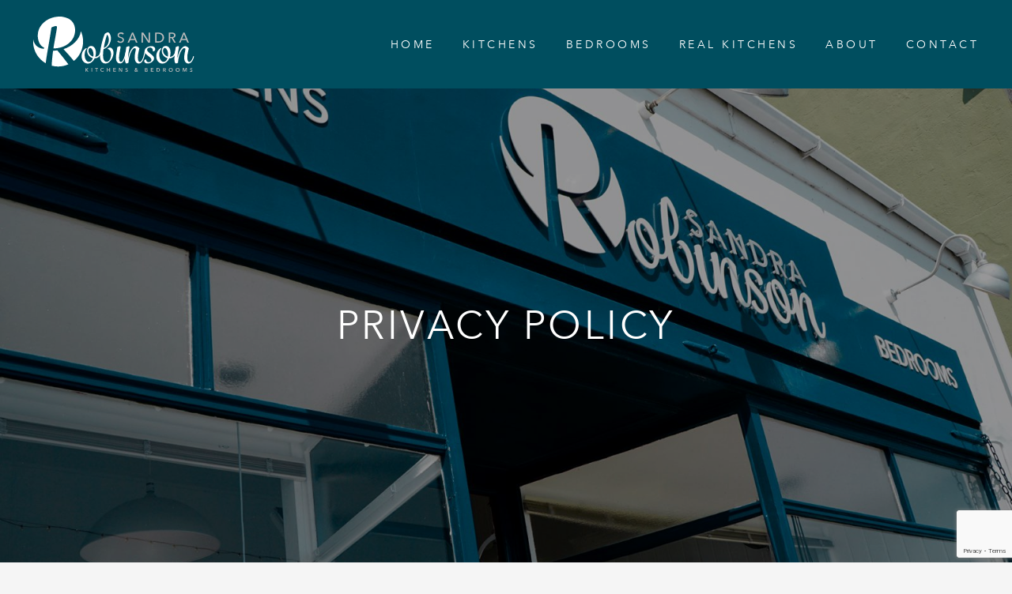

--- FILE ---
content_type: text/html; charset=UTF-8
request_url: https://www.sandrarobinson.gg/privacy-policy/
body_size: 9199
content:

<!doctype html>
<html lang="en-GB">
  <head>
	<meta charset="utf-8">
	<meta http-equiv="x-ua-compatible" content="ie=edge">
	<meta name="viewport" content="width=device-width, initial-scale=1">
	<meta name='robots' content='index, follow, max-image-preview:large, max-snippet:-1, max-video-preview:-1' />
	<style>img:is([sizes="auto" i], [sizes^="auto," i]) { contain-intrinsic-size: 3000px 1500px }</style>
	
	<!-- This site is optimized with the Yoast SEO plugin v26.8 - https://yoast.com/product/yoast-seo-wordpress/ -->
	<title>Privacy Policy - Sandra Robinson</title>
	<link rel="canonical" href="https://www.sandrarobinson.gg/privacy-policy/" />
	<meta property="og:locale" content="en_GB" />
	<meta property="og:type" content="article" />
	<meta property="og:title" content="Privacy Policy - Sandra Robinson" />
	<meta property="og:url" content="https://www.sandrarobinson.gg/privacy-policy/" />
	<meta property="og:site_name" content="Sandra Robinson" />
	<meta property="article:publisher" content="https://www.facebook.com/SandraRobinsonGsy/" />
	<meta property="article:modified_time" content="2025-06-04T07:07:22+00:00" />
	<meta property="og:image" content="https://cdn.sandrarobinson.gg/media/20200310162925/sr-contact-hero.jpg" />
	<meta property="og:image:width" content="2000" />
	<meta property="og:image:height" content="1334" />
	<meta property="og:image:type" content="image/jpeg" />
	<meta name="twitter:card" content="summary_large_image" />
	<meta name="twitter:label1" content="Estimated reading time" />
	<meta name="twitter:data1" content="3 minutes" />
	<script type="application/ld+json" class="yoast-schema-graph">{"@context":"https://schema.org","@graph":[{"@type":"WebPage","@id":"https://www.sandrarobinson.gg/privacy-policy/","url":"https://www.sandrarobinson.gg/privacy-policy/","name":"Privacy Policy - Sandra Robinson","isPartOf":{"@id":"https://www.sandrarobinson.gg/#website"},"primaryImageOfPage":{"@id":"https://www.sandrarobinson.gg/privacy-policy/#primaryimage"},"image":{"@id":"https://www.sandrarobinson.gg/privacy-policy/#primaryimage"},"thumbnailUrl":"https://cdn.sandrarobinson.gg/media/20200310162925/sr-contact-hero.jpg","datePublished":"2018-07-06T19:41:01+00:00","dateModified":"2025-06-04T07:07:22+00:00","breadcrumb":{"@id":"https://www.sandrarobinson.gg/privacy-policy/#breadcrumb"},"inLanguage":"en-GB","potentialAction":[{"@type":"ReadAction","target":["https://www.sandrarobinson.gg/privacy-policy/"]}]},{"@type":"ImageObject","inLanguage":"en-GB","@id":"https://www.sandrarobinson.gg/privacy-policy/#primaryimage","url":"https://cdn.sandrarobinson.gg/media/20200310162925/sr-contact-hero.jpg","contentUrl":"https://cdn.sandrarobinson.gg/media/20200310162925/sr-contact-hero.jpg","width":2000,"height":1334},{"@type":"BreadcrumbList","@id":"https://www.sandrarobinson.gg/privacy-policy/#breadcrumb","itemListElement":[{"@type":"ListItem","position":1,"name":"Home","item":"https://www.sandrarobinson.gg/"},{"@type":"ListItem","position":2,"name":"Privacy Policy"}]},{"@type":"WebSite","@id":"https://www.sandrarobinson.gg/#website","url":"https://www.sandrarobinson.gg/","name":"Sandra Robinson","description":"Kitchens &amp; Bedrooms","potentialAction":[{"@type":"SearchAction","target":{"@type":"EntryPoint","urlTemplate":"https://www.sandrarobinson.gg/search/{search_term_string}"},"query-input":{"@type":"PropertyValueSpecification","valueRequired":true,"valueName":"search_term_string"}}],"inLanguage":"en-GB"}]}</script>
	<!-- / Yoast SEO plugin. -->


<link rel='dns-prefetch' href='//kit.fontawesome.com' />
<link rel='dns-prefetch' href='//fast.fonts.net' />
<link rel='dns-prefetch' href='//fonts.googleapis.com' />
		<!-- This site uses the Google Analytics by MonsterInsights plugin v9.11.1 - Using Analytics tracking - https://www.monsterinsights.com/ -->
							<script src="//www.googletagmanager.com/gtag/js?id=G-4N9RZZKKJP"  data-cfasync="false" data-wpfc-render="false" type="text/javascript" async></script>
			<script data-cfasync="false" data-wpfc-render="false" type="text/javascript">
				var mi_version = '9.11.1';
				var mi_track_user = true;
				var mi_no_track_reason = '';
								var MonsterInsightsDefaultLocations = {"page_location":"https:\/\/www.sandrarobinson.gg\/privacy-policy\/"};
								if ( typeof MonsterInsightsPrivacyGuardFilter === 'function' ) {
					var MonsterInsightsLocations = (typeof MonsterInsightsExcludeQuery === 'object') ? MonsterInsightsPrivacyGuardFilter( MonsterInsightsExcludeQuery ) : MonsterInsightsPrivacyGuardFilter( MonsterInsightsDefaultLocations );
				} else {
					var MonsterInsightsLocations = (typeof MonsterInsightsExcludeQuery === 'object') ? MonsterInsightsExcludeQuery : MonsterInsightsDefaultLocations;
				}

								var disableStrs = [
										'ga-disable-G-4N9RZZKKJP',
									];

				/* Function to detect opted out users */
				function __gtagTrackerIsOptedOut() {
					for (var index = 0; index < disableStrs.length; index++) {
						if (document.cookie.indexOf(disableStrs[index] + '=true') > -1) {
							return true;
						}
					}

					return false;
				}

				/* Disable tracking if the opt-out cookie exists. */
				if (__gtagTrackerIsOptedOut()) {
					for (var index = 0; index < disableStrs.length; index++) {
						window[disableStrs[index]] = true;
					}
				}

				/* Opt-out function */
				function __gtagTrackerOptout() {
					for (var index = 0; index < disableStrs.length; index++) {
						document.cookie = disableStrs[index] + '=true; expires=Thu, 31 Dec 2099 23:59:59 UTC; path=/';
						window[disableStrs[index]] = true;
					}
				}

				if ('undefined' === typeof gaOptout) {
					function gaOptout() {
						__gtagTrackerOptout();
					}
				}
								window.dataLayer = window.dataLayer || [];

				window.MonsterInsightsDualTracker = {
					helpers: {},
					trackers: {},
				};
				if (mi_track_user) {
					function __gtagDataLayer() {
						dataLayer.push(arguments);
					}

					function __gtagTracker(type, name, parameters) {
						if (!parameters) {
							parameters = {};
						}

						if (parameters.send_to) {
							__gtagDataLayer.apply(null, arguments);
							return;
						}

						if (type === 'event') {
														parameters.send_to = monsterinsights_frontend.v4_id;
							var hookName = name;
							if (typeof parameters['event_category'] !== 'undefined') {
								hookName = parameters['event_category'] + ':' + name;
							}

							if (typeof MonsterInsightsDualTracker.trackers[hookName] !== 'undefined') {
								MonsterInsightsDualTracker.trackers[hookName](parameters);
							} else {
								__gtagDataLayer('event', name, parameters);
							}
							
						} else {
							__gtagDataLayer.apply(null, arguments);
						}
					}

					__gtagTracker('js', new Date());
					__gtagTracker('set', {
						'developer_id.dZGIzZG': true,
											});
					if ( MonsterInsightsLocations.page_location ) {
						__gtagTracker('set', MonsterInsightsLocations);
					}
										__gtagTracker('config', 'G-4N9RZZKKJP', {"forceSSL":"true"} );
										window.gtag = __gtagTracker;										(function () {
						/* https://developers.google.com/analytics/devguides/collection/analyticsjs/ */
						/* ga and __gaTracker compatibility shim. */
						var noopfn = function () {
							return null;
						};
						var newtracker = function () {
							return new Tracker();
						};
						var Tracker = function () {
							return null;
						};
						var p = Tracker.prototype;
						p.get = noopfn;
						p.set = noopfn;
						p.send = function () {
							var args = Array.prototype.slice.call(arguments);
							args.unshift('send');
							__gaTracker.apply(null, args);
						};
						var __gaTracker = function () {
							var len = arguments.length;
							if (len === 0) {
								return;
							}
							var f = arguments[len - 1];
							if (typeof f !== 'object' || f === null || typeof f.hitCallback !== 'function') {
								if ('send' === arguments[0]) {
									var hitConverted, hitObject = false, action;
									if ('event' === arguments[1]) {
										if ('undefined' !== typeof arguments[3]) {
											hitObject = {
												'eventAction': arguments[3],
												'eventCategory': arguments[2],
												'eventLabel': arguments[4],
												'value': arguments[5] ? arguments[5] : 1,
											}
										}
									}
									if ('pageview' === arguments[1]) {
										if ('undefined' !== typeof arguments[2]) {
											hitObject = {
												'eventAction': 'page_view',
												'page_path': arguments[2],
											}
										}
									}
									if (typeof arguments[2] === 'object') {
										hitObject = arguments[2];
									}
									if (typeof arguments[5] === 'object') {
										Object.assign(hitObject, arguments[5]);
									}
									if ('undefined' !== typeof arguments[1].hitType) {
										hitObject = arguments[1];
										if ('pageview' === hitObject.hitType) {
											hitObject.eventAction = 'page_view';
										}
									}
									if (hitObject) {
										action = 'timing' === arguments[1].hitType ? 'timing_complete' : hitObject.eventAction;
										hitConverted = mapArgs(hitObject);
										__gtagTracker('event', action, hitConverted);
									}
								}
								return;
							}

							function mapArgs(args) {
								var arg, hit = {};
								var gaMap = {
									'eventCategory': 'event_category',
									'eventAction': 'event_action',
									'eventLabel': 'event_label',
									'eventValue': 'event_value',
									'nonInteraction': 'non_interaction',
									'timingCategory': 'event_category',
									'timingVar': 'name',
									'timingValue': 'value',
									'timingLabel': 'event_label',
									'page': 'page_path',
									'location': 'page_location',
									'title': 'page_title',
									'referrer' : 'page_referrer',
								};
								for (arg in args) {
																		if (!(!args.hasOwnProperty(arg) || !gaMap.hasOwnProperty(arg))) {
										hit[gaMap[arg]] = args[arg];
									} else {
										hit[arg] = args[arg];
									}
								}
								return hit;
							}

							try {
								f.hitCallback();
							} catch (ex) {
							}
						};
						__gaTracker.create = newtracker;
						__gaTracker.getByName = newtracker;
						__gaTracker.getAll = function () {
							return [];
						};
						__gaTracker.remove = noopfn;
						__gaTracker.loaded = true;
						window['__gaTracker'] = __gaTracker;
					})();
									} else {
										console.log("");
					(function () {
						function __gtagTracker() {
							return null;
						}

						window['__gtagTracker'] = __gtagTracker;
						window['gtag'] = __gtagTracker;
					})();
									}
			</script>
							<!-- / Google Analytics by MonsterInsights -->
		<link rel="stylesheet" href="/wp-content/plugins/litespeed-cache/assets/css/litespeed-dummy.css?ver=6.8.3">
<link rel="stylesheet" href="/wp-includes/css/dist/block-library/style.min.css?ver=6.8.3">
<style id='classic-theme-styles-inline-css' type='text/css'>
/*! This file is auto-generated */
.wp-block-button__link{color:#fff;background-color:#32373c;border-radius:9999px;box-shadow:none;text-decoration:none;padding:calc(.667em + 2px) calc(1.333em + 2px);font-size:1.125em}.wp-block-file__button{background:#32373c;color:#fff;text-decoration:none}
</style>
<style id='global-styles-inline-css' type='text/css'>
:root{--wp--preset--aspect-ratio--square: 1;--wp--preset--aspect-ratio--4-3: 4/3;--wp--preset--aspect-ratio--3-4: 3/4;--wp--preset--aspect-ratio--3-2: 3/2;--wp--preset--aspect-ratio--2-3: 2/3;--wp--preset--aspect-ratio--16-9: 16/9;--wp--preset--aspect-ratio--9-16: 9/16;--wp--preset--color--black: #000000;--wp--preset--color--cyan-bluish-gray: #abb8c3;--wp--preset--color--white: #ffffff;--wp--preset--color--pale-pink: #f78da7;--wp--preset--color--vivid-red: #cf2e2e;--wp--preset--color--luminous-vivid-orange: #ff6900;--wp--preset--color--luminous-vivid-amber: #fcb900;--wp--preset--color--light-green-cyan: #7bdcb5;--wp--preset--color--vivid-green-cyan: #00d084;--wp--preset--color--pale-cyan-blue: #8ed1fc;--wp--preset--color--vivid-cyan-blue: #0693e3;--wp--preset--color--vivid-purple: #9b51e0;--wp--preset--gradient--vivid-cyan-blue-to-vivid-purple: linear-gradient(135deg,rgba(6,147,227,1) 0%,rgb(155,81,224) 100%);--wp--preset--gradient--light-green-cyan-to-vivid-green-cyan: linear-gradient(135deg,rgb(122,220,180) 0%,rgb(0,208,130) 100%);--wp--preset--gradient--luminous-vivid-amber-to-luminous-vivid-orange: linear-gradient(135deg,rgba(252,185,0,1) 0%,rgba(255,105,0,1) 100%);--wp--preset--gradient--luminous-vivid-orange-to-vivid-red: linear-gradient(135deg,rgba(255,105,0,1) 0%,rgb(207,46,46) 100%);--wp--preset--gradient--very-light-gray-to-cyan-bluish-gray: linear-gradient(135deg,rgb(238,238,238) 0%,rgb(169,184,195) 100%);--wp--preset--gradient--cool-to-warm-spectrum: linear-gradient(135deg,rgb(74,234,220) 0%,rgb(151,120,209) 20%,rgb(207,42,186) 40%,rgb(238,44,130) 60%,rgb(251,105,98) 80%,rgb(254,248,76) 100%);--wp--preset--gradient--blush-light-purple: linear-gradient(135deg,rgb(255,206,236) 0%,rgb(152,150,240) 100%);--wp--preset--gradient--blush-bordeaux: linear-gradient(135deg,rgb(254,205,165) 0%,rgb(254,45,45) 50%,rgb(107,0,62) 100%);--wp--preset--gradient--luminous-dusk: linear-gradient(135deg,rgb(255,203,112) 0%,rgb(199,81,192) 50%,rgb(65,88,208) 100%);--wp--preset--gradient--pale-ocean: linear-gradient(135deg,rgb(255,245,203) 0%,rgb(182,227,212) 50%,rgb(51,167,181) 100%);--wp--preset--gradient--electric-grass: linear-gradient(135deg,rgb(202,248,128) 0%,rgb(113,206,126) 100%);--wp--preset--gradient--midnight: linear-gradient(135deg,rgb(2,3,129) 0%,rgb(40,116,252) 100%);--wp--preset--font-size--small: 13px;--wp--preset--font-size--medium: 20px;--wp--preset--font-size--large: 36px;--wp--preset--font-size--x-large: 42px;--wp--preset--spacing--20: 0.44rem;--wp--preset--spacing--30: 0.67rem;--wp--preset--spacing--40: 1rem;--wp--preset--spacing--50: 1.5rem;--wp--preset--spacing--60: 2.25rem;--wp--preset--spacing--70: 3.38rem;--wp--preset--spacing--80: 5.06rem;--wp--preset--shadow--natural: 6px 6px 9px rgba(0, 0, 0, 0.2);--wp--preset--shadow--deep: 12px 12px 50px rgba(0, 0, 0, 0.4);--wp--preset--shadow--sharp: 6px 6px 0px rgba(0, 0, 0, 0.2);--wp--preset--shadow--outlined: 6px 6px 0px -3px rgba(255, 255, 255, 1), 6px 6px rgba(0, 0, 0, 1);--wp--preset--shadow--crisp: 6px 6px 0px rgba(0, 0, 0, 1);}:where(.is-layout-flex){gap: 0.5em;}:where(.is-layout-grid){gap: 0.5em;}body .is-layout-flex{display: flex;}.is-layout-flex{flex-wrap: wrap;align-items: center;}.is-layout-flex > :is(*, div){margin: 0;}body .is-layout-grid{display: grid;}.is-layout-grid > :is(*, div){margin: 0;}:where(.wp-block-columns.is-layout-flex){gap: 2em;}:where(.wp-block-columns.is-layout-grid){gap: 2em;}:where(.wp-block-post-template.is-layout-flex){gap: 1.25em;}:where(.wp-block-post-template.is-layout-grid){gap: 1.25em;}.has-black-color{color: var(--wp--preset--color--black) !important;}.has-cyan-bluish-gray-color{color: var(--wp--preset--color--cyan-bluish-gray) !important;}.has-white-color{color: var(--wp--preset--color--white) !important;}.has-pale-pink-color{color: var(--wp--preset--color--pale-pink) !important;}.has-vivid-red-color{color: var(--wp--preset--color--vivid-red) !important;}.has-luminous-vivid-orange-color{color: var(--wp--preset--color--luminous-vivid-orange) !important;}.has-luminous-vivid-amber-color{color: var(--wp--preset--color--luminous-vivid-amber) !important;}.has-light-green-cyan-color{color: var(--wp--preset--color--light-green-cyan) !important;}.has-vivid-green-cyan-color{color: var(--wp--preset--color--vivid-green-cyan) !important;}.has-pale-cyan-blue-color{color: var(--wp--preset--color--pale-cyan-blue) !important;}.has-vivid-cyan-blue-color{color: var(--wp--preset--color--vivid-cyan-blue) !important;}.has-vivid-purple-color{color: var(--wp--preset--color--vivid-purple) !important;}.has-black-background-color{background-color: var(--wp--preset--color--black) !important;}.has-cyan-bluish-gray-background-color{background-color: var(--wp--preset--color--cyan-bluish-gray) !important;}.has-white-background-color{background-color: var(--wp--preset--color--white) !important;}.has-pale-pink-background-color{background-color: var(--wp--preset--color--pale-pink) !important;}.has-vivid-red-background-color{background-color: var(--wp--preset--color--vivid-red) !important;}.has-luminous-vivid-orange-background-color{background-color: var(--wp--preset--color--luminous-vivid-orange) !important;}.has-luminous-vivid-amber-background-color{background-color: var(--wp--preset--color--luminous-vivid-amber) !important;}.has-light-green-cyan-background-color{background-color: var(--wp--preset--color--light-green-cyan) !important;}.has-vivid-green-cyan-background-color{background-color: var(--wp--preset--color--vivid-green-cyan) !important;}.has-pale-cyan-blue-background-color{background-color: var(--wp--preset--color--pale-cyan-blue) !important;}.has-vivid-cyan-blue-background-color{background-color: var(--wp--preset--color--vivid-cyan-blue) !important;}.has-vivid-purple-background-color{background-color: var(--wp--preset--color--vivid-purple) !important;}.has-black-border-color{border-color: var(--wp--preset--color--black) !important;}.has-cyan-bluish-gray-border-color{border-color: var(--wp--preset--color--cyan-bluish-gray) !important;}.has-white-border-color{border-color: var(--wp--preset--color--white) !important;}.has-pale-pink-border-color{border-color: var(--wp--preset--color--pale-pink) !important;}.has-vivid-red-border-color{border-color: var(--wp--preset--color--vivid-red) !important;}.has-luminous-vivid-orange-border-color{border-color: var(--wp--preset--color--luminous-vivid-orange) !important;}.has-luminous-vivid-amber-border-color{border-color: var(--wp--preset--color--luminous-vivid-amber) !important;}.has-light-green-cyan-border-color{border-color: var(--wp--preset--color--light-green-cyan) !important;}.has-vivid-green-cyan-border-color{border-color: var(--wp--preset--color--vivid-green-cyan) !important;}.has-pale-cyan-blue-border-color{border-color: var(--wp--preset--color--pale-cyan-blue) !important;}.has-vivid-cyan-blue-border-color{border-color: var(--wp--preset--color--vivid-cyan-blue) !important;}.has-vivid-purple-border-color{border-color: var(--wp--preset--color--vivid-purple) !important;}.has-vivid-cyan-blue-to-vivid-purple-gradient-background{background: var(--wp--preset--gradient--vivid-cyan-blue-to-vivid-purple) !important;}.has-light-green-cyan-to-vivid-green-cyan-gradient-background{background: var(--wp--preset--gradient--light-green-cyan-to-vivid-green-cyan) !important;}.has-luminous-vivid-amber-to-luminous-vivid-orange-gradient-background{background: var(--wp--preset--gradient--luminous-vivid-amber-to-luminous-vivid-orange) !important;}.has-luminous-vivid-orange-to-vivid-red-gradient-background{background: var(--wp--preset--gradient--luminous-vivid-orange-to-vivid-red) !important;}.has-very-light-gray-to-cyan-bluish-gray-gradient-background{background: var(--wp--preset--gradient--very-light-gray-to-cyan-bluish-gray) !important;}.has-cool-to-warm-spectrum-gradient-background{background: var(--wp--preset--gradient--cool-to-warm-spectrum) !important;}.has-blush-light-purple-gradient-background{background: var(--wp--preset--gradient--blush-light-purple) !important;}.has-blush-bordeaux-gradient-background{background: var(--wp--preset--gradient--blush-bordeaux) !important;}.has-luminous-dusk-gradient-background{background: var(--wp--preset--gradient--luminous-dusk) !important;}.has-pale-ocean-gradient-background{background: var(--wp--preset--gradient--pale-ocean) !important;}.has-electric-grass-gradient-background{background: var(--wp--preset--gradient--electric-grass) !important;}.has-midnight-gradient-background{background: var(--wp--preset--gradient--midnight) !important;}.has-small-font-size{font-size: var(--wp--preset--font-size--small) !important;}.has-medium-font-size{font-size: var(--wp--preset--font-size--medium) !important;}.has-large-font-size{font-size: var(--wp--preset--font-size--large) !important;}.has-x-large-font-size{font-size: var(--wp--preset--font-size--x-large) !important;}
:where(.wp-block-post-template.is-layout-flex){gap: 1.25em;}:where(.wp-block-post-template.is-layout-grid){gap: 1.25em;}
:where(.wp-block-columns.is-layout-flex){gap: 2em;}:where(.wp-block-columns.is-layout-grid){gap: 2em;}
:root :where(.wp-block-pullquote){font-size: 1.5em;line-height: 1.6;}
</style>
<link rel="stylesheet" href="/wp-content/plugins/contact-form-7/includes/css/styles.css?ver=6.1.4">
<link rel="stylesheet" href="/wp-content/themes/hb-wp-sandra-robinson/dist/styles/main.css?ver=1.02">
<link rel="stylesheet" href="//fast.fonts.net/cssapi/8708dde3-e021-40d3-b26a-6782a868ea4b.css">
<link rel="stylesheet" href="//fonts.googleapis.com/css?family=Merriweather">
<script type="text/javascript" src="/wp-content/plugins/google-analytics-for-wordpress/assets/js/frontend-gtag.min.js?ver=9.11.1" id="monsterinsights-frontend-script-js" async="async" data-wp-strategy="async"></script>
<script data-cfasync="false" data-wpfc-render="false" type="text/javascript" id='monsterinsights-frontend-script-js-extra'>/* <![CDATA[ */
var monsterinsights_frontend = {"js_events_tracking":"true","download_extensions":"doc,pdf,ppt,zip,xls,docx,pptx,xlsx","inbound_paths":"[]","home_url":"https:\/\/www.sandrarobinson.gg","hash_tracking":"false","v4_id":"G-4N9RZZKKJP"};/* ]]> */
</script>
<script type="text/javascript" src="/wp-includes/js/jquery/jquery.min.js?ver=3.7.1" id="jquery-core-js"></script>
<script type="text/javascript" src="/wp-includes/js/jquery/jquery-migrate.min.js?ver=3.4.1" id="jquery-migrate-js"></script>
</head>
  <body class="wp-singular page-template page-template-template-policy page-template-template-policy-php page page-id-432 wp-theme-hb-wp-sandra-robinson privacy-policy">
    <!--[if IE]>
      <div class="alert alert-warning">
        You are using an <strong>outdated</strong> browser. Please <a href="http://browsehappy.com/">upgrade your browser</a> to improve your experience.      </div>
    <![endif]-->
    <header class="d-flex justify-content-between align-items-center">
	<div class="sr-header-logo">
		<a href="https://www.sandrarobinson.gg/">
			<img src="https://www.sandrarobinson.gg/wp-content/themes/hb-wp-sandra-robinson/dist/images/sandra-robinson-logo-light.svg" alt="Sandra Robinson - Kitchens & Bedrooms" title="Sandra Robinson - Kitchens & Bedrooms" class="sr-logo">
		</a>
	</div>
	<div class="sr-header-nav">
		<nav class="nav-primary">
			<ul id="menu-main-menu" class="nav"><li class="menu-item menu-home"><a href="https://www.sandrarobinson.gg/">Home</a></li>
<li class="menu-item menu-item-has-children menu-kitchens"><a href="https://www.sandrarobinson.gg/kitchens/">Kitchens</a>
<ul class="sub-menu">
	<li class="menu-item menu-worktops"><a href="https://www.sandrarobinson.gg/kitchens/worktops/">Worktops</a></li>
	<li class="menu-item menu-appliances"><a href="https://www.sandrarobinson.gg/kitchens/appliances/">Appliances</a></li>
	<li class="menu-item menu-sinks-taps"><a href="https://www.sandrarobinson.gg/kitchens/sinks-and-taps/">Sinks &#038; Taps</a></li>
	<li class="menu-item menu-kitchen-ranges"><a href="https://www.sandrarobinson.gg/kitchens/kitchen-ranges/">Kitchen Ranges</a></li>
</ul>
</li>
<li class="menu-item menu-bedrooms"><a href="https://www.sandrarobinson.gg/bedrooms/">Bedrooms</a></li>
<li class="menu-item menu-real-kitchens"><a href="https://www.sandrarobinson.gg/real-kitchens/">Real Kitchens</a></li>
<li class="menu-item menu-about"><a href="https://www.sandrarobinson.gg/about/">About</a></li>
<li class="menu-item menu-contact"><a href="https://www.sandrarobinson.gg/contact/">Contact</a></li>
</ul>		</nav>
		<a href="#collapseMenu" data-toggle="collapse" class="sr-menu-toggle">Menu <i class="fal fa-bars"></i></a>
	</div>
</header>
<div class="collapse" id="collapseMenu">
	<nav class="nav-mobile">
		<ul id="menu-main-menu-1" class="nav-mobile-menu"><li class="menu-item menu-home"><a href="https://www.sandrarobinson.gg/">Home</a></li>
<li class="menu-item menu-item-has-children menu-kitchens"><a href="https://www.sandrarobinson.gg/kitchens/">Kitchens</a>
<ul class="sub-menu">
	<li class="menu-item menu-worktops"><a href="https://www.sandrarobinson.gg/kitchens/worktops/">Worktops</a></li>
	<li class="menu-item menu-appliances"><a href="https://www.sandrarobinson.gg/kitchens/appliances/">Appliances</a></li>
	<li class="menu-item menu-sinks-taps"><a href="https://www.sandrarobinson.gg/kitchens/sinks-and-taps/">Sinks &#038; Taps</a></li>
	<li class="menu-item menu-kitchen-ranges"><a href="https://www.sandrarobinson.gg/kitchens/kitchen-ranges/">Kitchen Ranges</a></li>
</ul>
</li>
<li class="menu-item menu-bedrooms"><a href="https://www.sandrarobinson.gg/bedrooms/">Bedrooms</a></li>
<li class="menu-item menu-real-kitchens"><a href="https://www.sandrarobinson.gg/real-kitchens/">Real Kitchens</a></li>
<li class="menu-item menu-about"><a href="https://www.sandrarobinson.gg/about/">About</a></li>
<li class="menu-item menu-contact"><a href="https://www.sandrarobinson.gg/contact/">Contact</a></li>
</ul>	</nav>
</div>
        	<div class="page-header" style="background-image: linear-gradient(rgba(0, 0, 0, 0.4), rgba(0, 0, 0, 0.4)), url('https://cdn.sandrarobinson.gg/media/20200310162925/sr-contact-hero-1600x1067.jpg'); background-position: ">
	<img src="https://www.sandrarobinson.gg/wp-content/themes/hb-wp-sandra-robinson/dist/images/bg.png">
	<div class="page-header-title">
		<div class="container">
			<h1 class="wow fadeInDown">Privacy Policy</h1>
		</div>
	</div>
</div>
    	<div class="page-wrapper" role="document">
		<div class="page-content">
			
	<div class="page-band page-band-ghost-grey">
	
	<div class="container">
		
		<p>At Sandra Robinson, we are committed to safeguarding and protecting the privacy and security of our website visitors’ personal information.</p>
<p>Sandra Robinson acts as the data controller for the personal information collected in connection with our website and services. We process personal data in accordance with the Data Protection (Bailiwick of Guernsey) Law, 2017 and, where applicable, the General Data Protection Regulation (GDPR).</p>
<p>If you wish to raise a complaint about how your data is being processed, please contact:</p>
<p><strong>Office of the Data Protection Authority</strong><br />
Block A<br />
Lefebvre Court<br />
Lefebvre Street<br />
St. Peter Port<br />
Guernsey<br />
GY1 2JP</p>
<p><strong>Telephone:</strong> <a href="tel:+441481742074">01481 742074</a><br />
<strong>Email:</strong> <a href="/cdn-cgi/l/email-protection#086d66797d617a616d7b48676c7869266f6f"><span class="__cf_email__" data-cfemail="a9ccc7d8dcc0dbc0ccdae9c6cdd9c887cece">[email&#160;protected]</span></a><br />
<strong>Website:</strong> <a href="https://www.odpa.gg/">odpa.gg</a></p>
<h2>Collection of information</h2>
<p>We may collect the following types of personal information when you interact with our website at <a href="/">sandrarobinson.gg</a>:</p>
<ul>
<li>Contact information: such as your name, email address, and phone number, if you provide it when contacting us via our website.</li>
<li>Usage information: such as your IP address, browser type, device information, and details about how you interact with our website.</li>
<li>Cookies and tracking information: such as information about your browsing behaviour on our website.</li>
</ul>
<p>We use cookies and other tracking technologies to improve your browsing experience and provide tailored services.</p>
<h2>Use of information</h2>
<p>We use your personal information to:</p>
<ul>
<li>Respond to your enquiries and provide you with information about our services.</li>
<li>Improve our website and provide a better user experience.</li>
<li>Protect our business and prevent fraud.</li>
<li>Comply with legal obligations.</li>
</ul>
<h2>Sharing of information</h2>
<p>We may share your personal information with third-party service providers who assist us in maintaining and improving our website and providing our services. We may also share your personal information when required by law or to protect our business interests.</p>
<h2>Security of information</h2>
<p>We take the security of your personal information seriously and implement appropriate technical and organisational measures to protect it. However, no security measures can provide absolute protection against all security threats.</p>
<h2>Your rights</h2>
<p>You have the right to:</p>
<ul>
<li>Access and review the personal information we have collected about you.</li>
<li>Request that we correct any inaccurate or incomplete personal information.</li>
<li>Request that we delete your personal information.</li>
<li>Object to the processing of your personal information.</li>
</ul>
<p>To exercise any of these rights, please contact us using the information provided below. We will respond to your request within one month, and we may require proof of identity before processing your request.</p>
<h2>Contact</h2>
<p>If you have any questions or concerns about our Privacy Policy, please contact us at:</p>
<p><strong>Sandra Robinson</strong><br />
3 The Albany<br />
St. Peter Port<br />
Guernsey<br />
GY1 1AG</p>
<p><strong>Telephone:</strong> <a href="tel:+441481710500">01481 710500</a><br />
<strong>Email:</strong> <a href="/cdn-cgi/l/email-protection#2f5c4740585d4040426f5c4e414b5d4e5d404d46415c4041014848"><span class="__cf_email__" data-cfemail="1a6972756d687575775a697b747e687b6875787374697574347d7d">[email&#160;protected]</span></a><br />
<strong>Website:</strong> <a href="/">sandrarobinson.gg</a></p>
<h2>Updates to this policy</h2>
<p>We may update this Privacy Policy from time to time. We will notify you of any material changes to the policy by posting the updated policy on our website. Your continued use of our website after the changes have been made will signify your acceptance of the updated policy. We encourage you to review this Privacy Policy periodically to stay informed about how we are protecting your information.</p>
<p><strong>Last updated:</strong> June 2025</p>
		
	</div>

</div>		</div>
	</div>
	<div class="page-band-ghost-grey">
	
	<div class="container"><div class="owl-carousel sr-brands-carousel"><div class="d-flex align-items-center"><img src="https://cdn.sandrarobinson.gg/media/20200310162924/ba-logo.svg" alt=""  /></div><div class="d-flex align-items-center"><img src="https://cdn.sandrarobinson.gg/media/20200310162926/bertazzoni-logo.svg" alt=""  /></div><div class="d-flex align-items-center"><img src="https://cdn.sandrarobinson.gg/media/20200310162926/caple-logo.svg" alt=""  /></div><div class="d-flex align-items-center"><img src="https://cdn.sandrarobinson.gg/media/20200310162926/dekton-logo.svg" alt=""  /></div><div class="d-flex align-items-center"><img src="https://cdn.sandrarobinson.gg/media/20200310162852/english-hardwood.svg" alt=""  /></div><div class="d-flex align-items-center"><img src="https://cdn.sandrarobinson.gg/media/20200310162926/franke-logo.svg" alt=""  /></div><div class="d-flex align-items-center"><img src="https://cdn.sandrarobinson.gg/media/20200310162924/leicht-logo.svg" alt=""  /></div><div class="d-flex align-items-center"><img src="https://cdn.sandrarobinson.gg/media/20200310162924/masterclass-kitchens-logo.svg" alt=""  /></div><div class="d-flex align-items-center"><img src="https://cdn.sandrarobinson.gg/media/20200310162926/neff-logo.svg" alt=""  /></div><div class="d-flex align-items-center"><img src="https://cdn.sandrarobinson.gg/media/20200310162926/perrin-and-rowe-logo.svg" alt=""  /></div><div class="d-flex align-items-center"><img src="https://cdn.sandrarobinson.gg/media/20200310162926/quooker-logo.svg" alt=""  /></div><div class="d-flex align-items-center"><img src="https://cdn.sandrarobinson.gg/media/20200310162926/sensa-logo.svg" alt=""  /></div><div class="d-flex align-items-center"><img src="https://cdn.sandrarobinson.gg/media/20200310162926/silestone-logo.svg" alt=""  /></div></div></div>	
	<div class="sr-cta">
		
		<div class="container">
		
			<span class="wow fadeIn">We pride ourselves on designing luxury kitchens and bedrooms. Come into our showroom and discuss your plans with us.</span>
		
			<div class="sr-cta-triangle"></div>
			
		</div>
	
	</div>
	
</div>    <footer>
	<div class="container">
		<img src="https://www.sandrarobinson.gg/wp-content/themes/hb-wp-sandra-robinson/dist/images/sandra-robinson-emblem-light.svg" alt="Sandra Robinson - Kitchens & Bedrooms" title="Sandra Robinson - Kitchens & Bedrooms" class="sr-logo hvr-rotate">
		<ul>
			<li><i class="fal fa-phone"></i>01481 710500</li>
			<li><i class="fal fa-envelope"></i><a href="/cdn-cgi/l/email-protection#f6859e99818499999bb68597989284978499949f98859998d89191"><span class="__cf_email__" data-cfemail="4f3c2720383d2020220f3c2e212b3d2e3d202d26213c2021612828">[email&#160;protected]</span></a></li>
			<li><i class="fab fa-facebook"></i><a href="https://www.facebook.com/sandrarobinsongsy" target="_blank">Follow on Facebook</a></li>
			<li><i class="fab fa-instagram"></i><a href="https://www.instagram.com/sandrarobinsongsy/" target="_blank">Follow on Instagram</a></li>
		</ul>
		<span><a href="https://www.sandrarobinson.gg/privacy-policy">Privacy Policy</a>&nbsp;&nbsp;|&nbsp;&nbsp;<a href="https://www.sandrarobinson.gg/terms-and-conditions">Terms & Conditions</a></span>
		<span>&copy; 2026 Sandra Robinson. All rights reserved.</span>
		<span>Website by <a href="https://www.hamiltonbrooke.co.uk/" target="_blank">Hamilton Brooke</a></span>
	</div>
</footer>
<script data-cfasync="false" src="/cdn-cgi/scripts/5c5dd728/cloudflare-static/email-decode.min.js"></script><script type="speculationrules">
{"prefetch":[{"source":"document","where":{"and":[{"href_matches":"\/*"},{"not":{"href_matches":["\/wp-*.php","\/wp-admin\/*","\/wp-content\/uploads\/*","\/wp-content\/*","\/wp-content\/plugins\/*","\/wp-content\/themes\/hb-wp-sandra-robinson\/*","\/*\\?(.+)"]}},{"not":{"selector_matches":"a[rel~=\"nofollow\"]"}},{"not":{"selector_matches":".no-prefetch, .no-prefetch a"}}]},"eagerness":"conservative"}]}
</script>
<script type="text/javascript" src="/wp-includes/js/dist/hooks.min.js?ver=4d63a3d491d11ffd8ac6" id="wp-hooks-js"></script>
<script type="text/javascript" src="/wp-includes/js/dist/i18n.min.js?ver=5e580eb46a90c2b997e6" id="wp-i18n-js"></script>
<script type="text/javascript" id="wp-i18n-js-after">
/* <![CDATA[ */
wp.i18n.setLocaleData( { "text direction\u0004ltr": [ "ltr" ] } );
/* ]]> */
</script>
<script type="text/javascript" src="/wp-content/plugins/contact-form-7/includes/swv/js/index.js?ver=6.1.4" id="swv-js"></script>
<script type="text/javascript" id="contact-form-7-js-before">
/* <![CDATA[ */
var wpcf7 = {
    "api": {
        "root": "https:\/\/www.sandrarobinson.gg\/wp-json\/",
        "namespace": "contact-form-7\/v1"
    },
    "cached": 1
};
/* ]]> */
</script>
<script type="text/javascript" src="/wp-content/plugins/contact-form-7/includes/js/index.js?ver=6.1.4" id="contact-form-7-js"></script>
<script type="text/javascript" src="https://www.google.com/recaptcha/api.js?render=6LcyRIYUAAAAAAjnX6nu38EkoWylGma0abT-6z92&amp;ver=3.0" id="google-recaptcha-js"></script>
<script type="text/javascript" src="/wp-includes/js/dist/vendor/wp-polyfill.min.js?ver=3.15.0" id="wp-polyfill-js"></script>
<script type="text/javascript" id="wpcf7-recaptcha-js-before">
/* <![CDATA[ */
var wpcf7_recaptcha = {
    "sitekey": "6LcyRIYUAAAAAAjnX6nu38EkoWylGma0abT-6z92",
    "actions": {
        "homepage": "homepage",
        "contactform": "contactform"
    }
};
/* ]]> */
</script>
<script type="text/javascript" src="/wp-content/plugins/contact-form-7/modules/recaptcha/index.js?ver=6.1.4" id="wpcf7-recaptcha-js"></script>
<script type="text/javascript" src="/wp-content/themes/hb-wp-sandra-robinson/dist/scripts/main.js?ver=1.1" id="sage/js-js"></script>
<script type="text/javascript" src="//kit.fontawesome.com/0e91a759f8.js" id="FontAwesome-js"></script>
  <script defer src="https://static.cloudflareinsights.com/beacon.min.js/vcd15cbe7772f49c399c6a5babf22c1241717689176015" integrity="sha512-ZpsOmlRQV6y907TI0dKBHq9Md29nnaEIPlkf84rnaERnq6zvWvPUqr2ft8M1aS28oN72PdrCzSjY4U6VaAw1EQ==" data-cf-beacon='{"version":"2024.11.0","token":"05b539ed77d84c2d86aa73f576c985c1","r":1,"server_timing":{"name":{"cfCacheStatus":true,"cfEdge":true,"cfExtPri":true,"cfL4":true,"cfOrigin":true,"cfSpeedBrain":true},"location_startswith":null}}' crossorigin="anonymous"></script>
</body>
</html>


<!-- Page cached by LiteSpeed Cache 7.7 on 2026-01-25 14:40:03 -->

--- FILE ---
content_type: text/html; charset=utf-8
request_url: https://www.google.com/recaptcha/api2/anchor?ar=1&k=6LcyRIYUAAAAAAjnX6nu38EkoWylGma0abT-6z92&co=aHR0cHM6Ly93d3cuc2FuZHJhcm9iaW5zb24uZ2c6NDQz&hl=en&v=PoyoqOPhxBO7pBk68S4YbpHZ&size=invisible&anchor-ms=20000&execute-ms=30000&cb=mkxfqtp15h3i
body_size: 48957
content:
<!DOCTYPE HTML><html dir="ltr" lang="en"><head><meta http-equiv="Content-Type" content="text/html; charset=UTF-8">
<meta http-equiv="X-UA-Compatible" content="IE=edge">
<title>reCAPTCHA</title>
<style type="text/css">
/* cyrillic-ext */
@font-face {
  font-family: 'Roboto';
  font-style: normal;
  font-weight: 400;
  font-stretch: 100%;
  src: url(//fonts.gstatic.com/s/roboto/v48/KFO7CnqEu92Fr1ME7kSn66aGLdTylUAMa3GUBHMdazTgWw.woff2) format('woff2');
  unicode-range: U+0460-052F, U+1C80-1C8A, U+20B4, U+2DE0-2DFF, U+A640-A69F, U+FE2E-FE2F;
}
/* cyrillic */
@font-face {
  font-family: 'Roboto';
  font-style: normal;
  font-weight: 400;
  font-stretch: 100%;
  src: url(//fonts.gstatic.com/s/roboto/v48/KFO7CnqEu92Fr1ME7kSn66aGLdTylUAMa3iUBHMdazTgWw.woff2) format('woff2');
  unicode-range: U+0301, U+0400-045F, U+0490-0491, U+04B0-04B1, U+2116;
}
/* greek-ext */
@font-face {
  font-family: 'Roboto';
  font-style: normal;
  font-weight: 400;
  font-stretch: 100%;
  src: url(//fonts.gstatic.com/s/roboto/v48/KFO7CnqEu92Fr1ME7kSn66aGLdTylUAMa3CUBHMdazTgWw.woff2) format('woff2');
  unicode-range: U+1F00-1FFF;
}
/* greek */
@font-face {
  font-family: 'Roboto';
  font-style: normal;
  font-weight: 400;
  font-stretch: 100%;
  src: url(//fonts.gstatic.com/s/roboto/v48/KFO7CnqEu92Fr1ME7kSn66aGLdTylUAMa3-UBHMdazTgWw.woff2) format('woff2');
  unicode-range: U+0370-0377, U+037A-037F, U+0384-038A, U+038C, U+038E-03A1, U+03A3-03FF;
}
/* math */
@font-face {
  font-family: 'Roboto';
  font-style: normal;
  font-weight: 400;
  font-stretch: 100%;
  src: url(//fonts.gstatic.com/s/roboto/v48/KFO7CnqEu92Fr1ME7kSn66aGLdTylUAMawCUBHMdazTgWw.woff2) format('woff2');
  unicode-range: U+0302-0303, U+0305, U+0307-0308, U+0310, U+0312, U+0315, U+031A, U+0326-0327, U+032C, U+032F-0330, U+0332-0333, U+0338, U+033A, U+0346, U+034D, U+0391-03A1, U+03A3-03A9, U+03B1-03C9, U+03D1, U+03D5-03D6, U+03F0-03F1, U+03F4-03F5, U+2016-2017, U+2034-2038, U+203C, U+2040, U+2043, U+2047, U+2050, U+2057, U+205F, U+2070-2071, U+2074-208E, U+2090-209C, U+20D0-20DC, U+20E1, U+20E5-20EF, U+2100-2112, U+2114-2115, U+2117-2121, U+2123-214F, U+2190, U+2192, U+2194-21AE, U+21B0-21E5, U+21F1-21F2, U+21F4-2211, U+2213-2214, U+2216-22FF, U+2308-230B, U+2310, U+2319, U+231C-2321, U+2336-237A, U+237C, U+2395, U+239B-23B7, U+23D0, U+23DC-23E1, U+2474-2475, U+25AF, U+25B3, U+25B7, U+25BD, U+25C1, U+25CA, U+25CC, U+25FB, U+266D-266F, U+27C0-27FF, U+2900-2AFF, U+2B0E-2B11, U+2B30-2B4C, U+2BFE, U+3030, U+FF5B, U+FF5D, U+1D400-1D7FF, U+1EE00-1EEFF;
}
/* symbols */
@font-face {
  font-family: 'Roboto';
  font-style: normal;
  font-weight: 400;
  font-stretch: 100%;
  src: url(//fonts.gstatic.com/s/roboto/v48/KFO7CnqEu92Fr1ME7kSn66aGLdTylUAMaxKUBHMdazTgWw.woff2) format('woff2');
  unicode-range: U+0001-000C, U+000E-001F, U+007F-009F, U+20DD-20E0, U+20E2-20E4, U+2150-218F, U+2190, U+2192, U+2194-2199, U+21AF, U+21E6-21F0, U+21F3, U+2218-2219, U+2299, U+22C4-22C6, U+2300-243F, U+2440-244A, U+2460-24FF, U+25A0-27BF, U+2800-28FF, U+2921-2922, U+2981, U+29BF, U+29EB, U+2B00-2BFF, U+4DC0-4DFF, U+FFF9-FFFB, U+10140-1018E, U+10190-1019C, U+101A0, U+101D0-101FD, U+102E0-102FB, U+10E60-10E7E, U+1D2C0-1D2D3, U+1D2E0-1D37F, U+1F000-1F0FF, U+1F100-1F1AD, U+1F1E6-1F1FF, U+1F30D-1F30F, U+1F315, U+1F31C, U+1F31E, U+1F320-1F32C, U+1F336, U+1F378, U+1F37D, U+1F382, U+1F393-1F39F, U+1F3A7-1F3A8, U+1F3AC-1F3AF, U+1F3C2, U+1F3C4-1F3C6, U+1F3CA-1F3CE, U+1F3D4-1F3E0, U+1F3ED, U+1F3F1-1F3F3, U+1F3F5-1F3F7, U+1F408, U+1F415, U+1F41F, U+1F426, U+1F43F, U+1F441-1F442, U+1F444, U+1F446-1F449, U+1F44C-1F44E, U+1F453, U+1F46A, U+1F47D, U+1F4A3, U+1F4B0, U+1F4B3, U+1F4B9, U+1F4BB, U+1F4BF, U+1F4C8-1F4CB, U+1F4D6, U+1F4DA, U+1F4DF, U+1F4E3-1F4E6, U+1F4EA-1F4ED, U+1F4F7, U+1F4F9-1F4FB, U+1F4FD-1F4FE, U+1F503, U+1F507-1F50B, U+1F50D, U+1F512-1F513, U+1F53E-1F54A, U+1F54F-1F5FA, U+1F610, U+1F650-1F67F, U+1F687, U+1F68D, U+1F691, U+1F694, U+1F698, U+1F6AD, U+1F6B2, U+1F6B9-1F6BA, U+1F6BC, U+1F6C6-1F6CF, U+1F6D3-1F6D7, U+1F6E0-1F6EA, U+1F6F0-1F6F3, U+1F6F7-1F6FC, U+1F700-1F7FF, U+1F800-1F80B, U+1F810-1F847, U+1F850-1F859, U+1F860-1F887, U+1F890-1F8AD, U+1F8B0-1F8BB, U+1F8C0-1F8C1, U+1F900-1F90B, U+1F93B, U+1F946, U+1F984, U+1F996, U+1F9E9, U+1FA00-1FA6F, U+1FA70-1FA7C, U+1FA80-1FA89, U+1FA8F-1FAC6, U+1FACE-1FADC, U+1FADF-1FAE9, U+1FAF0-1FAF8, U+1FB00-1FBFF;
}
/* vietnamese */
@font-face {
  font-family: 'Roboto';
  font-style: normal;
  font-weight: 400;
  font-stretch: 100%;
  src: url(//fonts.gstatic.com/s/roboto/v48/KFO7CnqEu92Fr1ME7kSn66aGLdTylUAMa3OUBHMdazTgWw.woff2) format('woff2');
  unicode-range: U+0102-0103, U+0110-0111, U+0128-0129, U+0168-0169, U+01A0-01A1, U+01AF-01B0, U+0300-0301, U+0303-0304, U+0308-0309, U+0323, U+0329, U+1EA0-1EF9, U+20AB;
}
/* latin-ext */
@font-face {
  font-family: 'Roboto';
  font-style: normal;
  font-weight: 400;
  font-stretch: 100%;
  src: url(//fonts.gstatic.com/s/roboto/v48/KFO7CnqEu92Fr1ME7kSn66aGLdTylUAMa3KUBHMdazTgWw.woff2) format('woff2');
  unicode-range: U+0100-02BA, U+02BD-02C5, U+02C7-02CC, U+02CE-02D7, U+02DD-02FF, U+0304, U+0308, U+0329, U+1D00-1DBF, U+1E00-1E9F, U+1EF2-1EFF, U+2020, U+20A0-20AB, U+20AD-20C0, U+2113, U+2C60-2C7F, U+A720-A7FF;
}
/* latin */
@font-face {
  font-family: 'Roboto';
  font-style: normal;
  font-weight: 400;
  font-stretch: 100%;
  src: url(//fonts.gstatic.com/s/roboto/v48/KFO7CnqEu92Fr1ME7kSn66aGLdTylUAMa3yUBHMdazQ.woff2) format('woff2');
  unicode-range: U+0000-00FF, U+0131, U+0152-0153, U+02BB-02BC, U+02C6, U+02DA, U+02DC, U+0304, U+0308, U+0329, U+2000-206F, U+20AC, U+2122, U+2191, U+2193, U+2212, U+2215, U+FEFF, U+FFFD;
}
/* cyrillic-ext */
@font-face {
  font-family: 'Roboto';
  font-style: normal;
  font-weight: 500;
  font-stretch: 100%;
  src: url(//fonts.gstatic.com/s/roboto/v48/KFO7CnqEu92Fr1ME7kSn66aGLdTylUAMa3GUBHMdazTgWw.woff2) format('woff2');
  unicode-range: U+0460-052F, U+1C80-1C8A, U+20B4, U+2DE0-2DFF, U+A640-A69F, U+FE2E-FE2F;
}
/* cyrillic */
@font-face {
  font-family: 'Roboto';
  font-style: normal;
  font-weight: 500;
  font-stretch: 100%;
  src: url(//fonts.gstatic.com/s/roboto/v48/KFO7CnqEu92Fr1ME7kSn66aGLdTylUAMa3iUBHMdazTgWw.woff2) format('woff2');
  unicode-range: U+0301, U+0400-045F, U+0490-0491, U+04B0-04B1, U+2116;
}
/* greek-ext */
@font-face {
  font-family: 'Roboto';
  font-style: normal;
  font-weight: 500;
  font-stretch: 100%;
  src: url(//fonts.gstatic.com/s/roboto/v48/KFO7CnqEu92Fr1ME7kSn66aGLdTylUAMa3CUBHMdazTgWw.woff2) format('woff2');
  unicode-range: U+1F00-1FFF;
}
/* greek */
@font-face {
  font-family: 'Roboto';
  font-style: normal;
  font-weight: 500;
  font-stretch: 100%;
  src: url(//fonts.gstatic.com/s/roboto/v48/KFO7CnqEu92Fr1ME7kSn66aGLdTylUAMa3-UBHMdazTgWw.woff2) format('woff2');
  unicode-range: U+0370-0377, U+037A-037F, U+0384-038A, U+038C, U+038E-03A1, U+03A3-03FF;
}
/* math */
@font-face {
  font-family: 'Roboto';
  font-style: normal;
  font-weight: 500;
  font-stretch: 100%;
  src: url(//fonts.gstatic.com/s/roboto/v48/KFO7CnqEu92Fr1ME7kSn66aGLdTylUAMawCUBHMdazTgWw.woff2) format('woff2');
  unicode-range: U+0302-0303, U+0305, U+0307-0308, U+0310, U+0312, U+0315, U+031A, U+0326-0327, U+032C, U+032F-0330, U+0332-0333, U+0338, U+033A, U+0346, U+034D, U+0391-03A1, U+03A3-03A9, U+03B1-03C9, U+03D1, U+03D5-03D6, U+03F0-03F1, U+03F4-03F5, U+2016-2017, U+2034-2038, U+203C, U+2040, U+2043, U+2047, U+2050, U+2057, U+205F, U+2070-2071, U+2074-208E, U+2090-209C, U+20D0-20DC, U+20E1, U+20E5-20EF, U+2100-2112, U+2114-2115, U+2117-2121, U+2123-214F, U+2190, U+2192, U+2194-21AE, U+21B0-21E5, U+21F1-21F2, U+21F4-2211, U+2213-2214, U+2216-22FF, U+2308-230B, U+2310, U+2319, U+231C-2321, U+2336-237A, U+237C, U+2395, U+239B-23B7, U+23D0, U+23DC-23E1, U+2474-2475, U+25AF, U+25B3, U+25B7, U+25BD, U+25C1, U+25CA, U+25CC, U+25FB, U+266D-266F, U+27C0-27FF, U+2900-2AFF, U+2B0E-2B11, U+2B30-2B4C, U+2BFE, U+3030, U+FF5B, U+FF5D, U+1D400-1D7FF, U+1EE00-1EEFF;
}
/* symbols */
@font-face {
  font-family: 'Roboto';
  font-style: normal;
  font-weight: 500;
  font-stretch: 100%;
  src: url(//fonts.gstatic.com/s/roboto/v48/KFO7CnqEu92Fr1ME7kSn66aGLdTylUAMaxKUBHMdazTgWw.woff2) format('woff2');
  unicode-range: U+0001-000C, U+000E-001F, U+007F-009F, U+20DD-20E0, U+20E2-20E4, U+2150-218F, U+2190, U+2192, U+2194-2199, U+21AF, U+21E6-21F0, U+21F3, U+2218-2219, U+2299, U+22C4-22C6, U+2300-243F, U+2440-244A, U+2460-24FF, U+25A0-27BF, U+2800-28FF, U+2921-2922, U+2981, U+29BF, U+29EB, U+2B00-2BFF, U+4DC0-4DFF, U+FFF9-FFFB, U+10140-1018E, U+10190-1019C, U+101A0, U+101D0-101FD, U+102E0-102FB, U+10E60-10E7E, U+1D2C0-1D2D3, U+1D2E0-1D37F, U+1F000-1F0FF, U+1F100-1F1AD, U+1F1E6-1F1FF, U+1F30D-1F30F, U+1F315, U+1F31C, U+1F31E, U+1F320-1F32C, U+1F336, U+1F378, U+1F37D, U+1F382, U+1F393-1F39F, U+1F3A7-1F3A8, U+1F3AC-1F3AF, U+1F3C2, U+1F3C4-1F3C6, U+1F3CA-1F3CE, U+1F3D4-1F3E0, U+1F3ED, U+1F3F1-1F3F3, U+1F3F5-1F3F7, U+1F408, U+1F415, U+1F41F, U+1F426, U+1F43F, U+1F441-1F442, U+1F444, U+1F446-1F449, U+1F44C-1F44E, U+1F453, U+1F46A, U+1F47D, U+1F4A3, U+1F4B0, U+1F4B3, U+1F4B9, U+1F4BB, U+1F4BF, U+1F4C8-1F4CB, U+1F4D6, U+1F4DA, U+1F4DF, U+1F4E3-1F4E6, U+1F4EA-1F4ED, U+1F4F7, U+1F4F9-1F4FB, U+1F4FD-1F4FE, U+1F503, U+1F507-1F50B, U+1F50D, U+1F512-1F513, U+1F53E-1F54A, U+1F54F-1F5FA, U+1F610, U+1F650-1F67F, U+1F687, U+1F68D, U+1F691, U+1F694, U+1F698, U+1F6AD, U+1F6B2, U+1F6B9-1F6BA, U+1F6BC, U+1F6C6-1F6CF, U+1F6D3-1F6D7, U+1F6E0-1F6EA, U+1F6F0-1F6F3, U+1F6F7-1F6FC, U+1F700-1F7FF, U+1F800-1F80B, U+1F810-1F847, U+1F850-1F859, U+1F860-1F887, U+1F890-1F8AD, U+1F8B0-1F8BB, U+1F8C0-1F8C1, U+1F900-1F90B, U+1F93B, U+1F946, U+1F984, U+1F996, U+1F9E9, U+1FA00-1FA6F, U+1FA70-1FA7C, U+1FA80-1FA89, U+1FA8F-1FAC6, U+1FACE-1FADC, U+1FADF-1FAE9, U+1FAF0-1FAF8, U+1FB00-1FBFF;
}
/* vietnamese */
@font-face {
  font-family: 'Roboto';
  font-style: normal;
  font-weight: 500;
  font-stretch: 100%;
  src: url(//fonts.gstatic.com/s/roboto/v48/KFO7CnqEu92Fr1ME7kSn66aGLdTylUAMa3OUBHMdazTgWw.woff2) format('woff2');
  unicode-range: U+0102-0103, U+0110-0111, U+0128-0129, U+0168-0169, U+01A0-01A1, U+01AF-01B0, U+0300-0301, U+0303-0304, U+0308-0309, U+0323, U+0329, U+1EA0-1EF9, U+20AB;
}
/* latin-ext */
@font-face {
  font-family: 'Roboto';
  font-style: normal;
  font-weight: 500;
  font-stretch: 100%;
  src: url(//fonts.gstatic.com/s/roboto/v48/KFO7CnqEu92Fr1ME7kSn66aGLdTylUAMa3KUBHMdazTgWw.woff2) format('woff2');
  unicode-range: U+0100-02BA, U+02BD-02C5, U+02C7-02CC, U+02CE-02D7, U+02DD-02FF, U+0304, U+0308, U+0329, U+1D00-1DBF, U+1E00-1E9F, U+1EF2-1EFF, U+2020, U+20A0-20AB, U+20AD-20C0, U+2113, U+2C60-2C7F, U+A720-A7FF;
}
/* latin */
@font-face {
  font-family: 'Roboto';
  font-style: normal;
  font-weight: 500;
  font-stretch: 100%;
  src: url(//fonts.gstatic.com/s/roboto/v48/KFO7CnqEu92Fr1ME7kSn66aGLdTylUAMa3yUBHMdazQ.woff2) format('woff2');
  unicode-range: U+0000-00FF, U+0131, U+0152-0153, U+02BB-02BC, U+02C6, U+02DA, U+02DC, U+0304, U+0308, U+0329, U+2000-206F, U+20AC, U+2122, U+2191, U+2193, U+2212, U+2215, U+FEFF, U+FFFD;
}
/* cyrillic-ext */
@font-face {
  font-family: 'Roboto';
  font-style: normal;
  font-weight: 900;
  font-stretch: 100%;
  src: url(//fonts.gstatic.com/s/roboto/v48/KFO7CnqEu92Fr1ME7kSn66aGLdTylUAMa3GUBHMdazTgWw.woff2) format('woff2');
  unicode-range: U+0460-052F, U+1C80-1C8A, U+20B4, U+2DE0-2DFF, U+A640-A69F, U+FE2E-FE2F;
}
/* cyrillic */
@font-face {
  font-family: 'Roboto';
  font-style: normal;
  font-weight: 900;
  font-stretch: 100%;
  src: url(//fonts.gstatic.com/s/roboto/v48/KFO7CnqEu92Fr1ME7kSn66aGLdTylUAMa3iUBHMdazTgWw.woff2) format('woff2');
  unicode-range: U+0301, U+0400-045F, U+0490-0491, U+04B0-04B1, U+2116;
}
/* greek-ext */
@font-face {
  font-family: 'Roboto';
  font-style: normal;
  font-weight: 900;
  font-stretch: 100%;
  src: url(//fonts.gstatic.com/s/roboto/v48/KFO7CnqEu92Fr1ME7kSn66aGLdTylUAMa3CUBHMdazTgWw.woff2) format('woff2');
  unicode-range: U+1F00-1FFF;
}
/* greek */
@font-face {
  font-family: 'Roboto';
  font-style: normal;
  font-weight: 900;
  font-stretch: 100%;
  src: url(//fonts.gstatic.com/s/roboto/v48/KFO7CnqEu92Fr1ME7kSn66aGLdTylUAMa3-UBHMdazTgWw.woff2) format('woff2');
  unicode-range: U+0370-0377, U+037A-037F, U+0384-038A, U+038C, U+038E-03A1, U+03A3-03FF;
}
/* math */
@font-face {
  font-family: 'Roboto';
  font-style: normal;
  font-weight: 900;
  font-stretch: 100%;
  src: url(//fonts.gstatic.com/s/roboto/v48/KFO7CnqEu92Fr1ME7kSn66aGLdTylUAMawCUBHMdazTgWw.woff2) format('woff2');
  unicode-range: U+0302-0303, U+0305, U+0307-0308, U+0310, U+0312, U+0315, U+031A, U+0326-0327, U+032C, U+032F-0330, U+0332-0333, U+0338, U+033A, U+0346, U+034D, U+0391-03A1, U+03A3-03A9, U+03B1-03C9, U+03D1, U+03D5-03D6, U+03F0-03F1, U+03F4-03F5, U+2016-2017, U+2034-2038, U+203C, U+2040, U+2043, U+2047, U+2050, U+2057, U+205F, U+2070-2071, U+2074-208E, U+2090-209C, U+20D0-20DC, U+20E1, U+20E5-20EF, U+2100-2112, U+2114-2115, U+2117-2121, U+2123-214F, U+2190, U+2192, U+2194-21AE, U+21B0-21E5, U+21F1-21F2, U+21F4-2211, U+2213-2214, U+2216-22FF, U+2308-230B, U+2310, U+2319, U+231C-2321, U+2336-237A, U+237C, U+2395, U+239B-23B7, U+23D0, U+23DC-23E1, U+2474-2475, U+25AF, U+25B3, U+25B7, U+25BD, U+25C1, U+25CA, U+25CC, U+25FB, U+266D-266F, U+27C0-27FF, U+2900-2AFF, U+2B0E-2B11, U+2B30-2B4C, U+2BFE, U+3030, U+FF5B, U+FF5D, U+1D400-1D7FF, U+1EE00-1EEFF;
}
/* symbols */
@font-face {
  font-family: 'Roboto';
  font-style: normal;
  font-weight: 900;
  font-stretch: 100%;
  src: url(//fonts.gstatic.com/s/roboto/v48/KFO7CnqEu92Fr1ME7kSn66aGLdTylUAMaxKUBHMdazTgWw.woff2) format('woff2');
  unicode-range: U+0001-000C, U+000E-001F, U+007F-009F, U+20DD-20E0, U+20E2-20E4, U+2150-218F, U+2190, U+2192, U+2194-2199, U+21AF, U+21E6-21F0, U+21F3, U+2218-2219, U+2299, U+22C4-22C6, U+2300-243F, U+2440-244A, U+2460-24FF, U+25A0-27BF, U+2800-28FF, U+2921-2922, U+2981, U+29BF, U+29EB, U+2B00-2BFF, U+4DC0-4DFF, U+FFF9-FFFB, U+10140-1018E, U+10190-1019C, U+101A0, U+101D0-101FD, U+102E0-102FB, U+10E60-10E7E, U+1D2C0-1D2D3, U+1D2E0-1D37F, U+1F000-1F0FF, U+1F100-1F1AD, U+1F1E6-1F1FF, U+1F30D-1F30F, U+1F315, U+1F31C, U+1F31E, U+1F320-1F32C, U+1F336, U+1F378, U+1F37D, U+1F382, U+1F393-1F39F, U+1F3A7-1F3A8, U+1F3AC-1F3AF, U+1F3C2, U+1F3C4-1F3C6, U+1F3CA-1F3CE, U+1F3D4-1F3E0, U+1F3ED, U+1F3F1-1F3F3, U+1F3F5-1F3F7, U+1F408, U+1F415, U+1F41F, U+1F426, U+1F43F, U+1F441-1F442, U+1F444, U+1F446-1F449, U+1F44C-1F44E, U+1F453, U+1F46A, U+1F47D, U+1F4A3, U+1F4B0, U+1F4B3, U+1F4B9, U+1F4BB, U+1F4BF, U+1F4C8-1F4CB, U+1F4D6, U+1F4DA, U+1F4DF, U+1F4E3-1F4E6, U+1F4EA-1F4ED, U+1F4F7, U+1F4F9-1F4FB, U+1F4FD-1F4FE, U+1F503, U+1F507-1F50B, U+1F50D, U+1F512-1F513, U+1F53E-1F54A, U+1F54F-1F5FA, U+1F610, U+1F650-1F67F, U+1F687, U+1F68D, U+1F691, U+1F694, U+1F698, U+1F6AD, U+1F6B2, U+1F6B9-1F6BA, U+1F6BC, U+1F6C6-1F6CF, U+1F6D3-1F6D7, U+1F6E0-1F6EA, U+1F6F0-1F6F3, U+1F6F7-1F6FC, U+1F700-1F7FF, U+1F800-1F80B, U+1F810-1F847, U+1F850-1F859, U+1F860-1F887, U+1F890-1F8AD, U+1F8B0-1F8BB, U+1F8C0-1F8C1, U+1F900-1F90B, U+1F93B, U+1F946, U+1F984, U+1F996, U+1F9E9, U+1FA00-1FA6F, U+1FA70-1FA7C, U+1FA80-1FA89, U+1FA8F-1FAC6, U+1FACE-1FADC, U+1FADF-1FAE9, U+1FAF0-1FAF8, U+1FB00-1FBFF;
}
/* vietnamese */
@font-face {
  font-family: 'Roboto';
  font-style: normal;
  font-weight: 900;
  font-stretch: 100%;
  src: url(//fonts.gstatic.com/s/roboto/v48/KFO7CnqEu92Fr1ME7kSn66aGLdTylUAMa3OUBHMdazTgWw.woff2) format('woff2');
  unicode-range: U+0102-0103, U+0110-0111, U+0128-0129, U+0168-0169, U+01A0-01A1, U+01AF-01B0, U+0300-0301, U+0303-0304, U+0308-0309, U+0323, U+0329, U+1EA0-1EF9, U+20AB;
}
/* latin-ext */
@font-face {
  font-family: 'Roboto';
  font-style: normal;
  font-weight: 900;
  font-stretch: 100%;
  src: url(//fonts.gstatic.com/s/roboto/v48/KFO7CnqEu92Fr1ME7kSn66aGLdTylUAMa3KUBHMdazTgWw.woff2) format('woff2');
  unicode-range: U+0100-02BA, U+02BD-02C5, U+02C7-02CC, U+02CE-02D7, U+02DD-02FF, U+0304, U+0308, U+0329, U+1D00-1DBF, U+1E00-1E9F, U+1EF2-1EFF, U+2020, U+20A0-20AB, U+20AD-20C0, U+2113, U+2C60-2C7F, U+A720-A7FF;
}
/* latin */
@font-face {
  font-family: 'Roboto';
  font-style: normal;
  font-weight: 900;
  font-stretch: 100%;
  src: url(//fonts.gstatic.com/s/roboto/v48/KFO7CnqEu92Fr1ME7kSn66aGLdTylUAMa3yUBHMdazQ.woff2) format('woff2');
  unicode-range: U+0000-00FF, U+0131, U+0152-0153, U+02BB-02BC, U+02C6, U+02DA, U+02DC, U+0304, U+0308, U+0329, U+2000-206F, U+20AC, U+2122, U+2191, U+2193, U+2212, U+2215, U+FEFF, U+FFFD;
}

</style>
<link rel="stylesheet" type="text/css" href="https://www.gstatic.com/recaptcha/releases/PoyoqOPhxBO7pBk68S4YbpHZ/styles__ltr.css">
<script nonce="XiqlYxmDHr0n0P0dLYyyrg" type="text/javascript">window['__recaptcha_api'] = 'https://www.google.com/recaptcha/api2/';</script>
<script type="text/javascript" src="https://www.gstatic.com/recaptcha/releases/PoyoqOPhxBO7pBk68S4YbpHZ/recaptcha__en.js" nonce="XiqlYxmDHr0n0P0dLYyyrg">
      
    </script></head>
<body><div id="rc-anchor-alert" class="rc-anchor-alert"></div>
<input type="hidden" id="recaptcha-token" value="[base64]">
<script type="text/javascript" nonce="XiqlYxmDHr0n0P0dLYyyrg">
      recaptcha.anchor.Main.init("[\x22ainput\x22,[\x22bgdata\x22,\x22\x22,\[base64]/[base64]/MjU1Ong/[base64]/[base64]/[base64]/[base64]/[base64]/[base64]/[base64]/[base64]/[base64]/[base64]/[base64]/[base64]/[base64]/[base64]/[base64]\\u003d\x22,\[base64]\\u003d\\u003d\x22,\x22d8ObwqA4w69Zw73CscKpw7zCg3AhRxvDp8OddFlCXcKVw7c1HW/CisOPwpzCvAVFw5oYfUkXwrYew7LCgMKkwq8OwrbCgcO3wrxlwo4iw6JnF1/DpC1jIBFjw6Y/VEBgHMK7wobDkBB5TGUnwqLDisKrNw8XJEYJwrvDn8Kdw6bCi8OwwrAGw7PDtcOZwpt2QsKYw5HDmsKbwrbCgGptw5jClMKnb8O/M8Khw4rDpcORUcODbDwNRgrDoT8Fw7IqwrjDuU3DqBDCp8OKw5TDkj3DscOcYT/DqhtkwoQ/O8O9NETDqFPCqmtHKsO2FDbCpAFww4DCrQcKw5HCnB/DoVtJwrhBfiENwoEUwptAWCDDpm95dcOhw5EVwr/DqcKUHMOyXcK1w5rDmsO8ZnBmw5zDjcK0w4Nnw7DCs3PCjcOmw4lKwpp8w4/[base64]/CisO7Tz7Crwo/FcKDHWjCp8O5w5cUMcKfw4xIE8KPJsKiw6jDtMKHwr7CssOxw458cMKIwo0sNSQHwrDCtMOXAxJdegBpwpUPwoJWYcKGXsKCw49zEsKwwrM9w7NBwpbCsmoGw6Vow7MvIXoxwpbCsERvcMOhw7Jkw4QLw7VvQ8OHw5jDucK/w4A8R8OrM0PDhAPDs8ORwrjDgk/CqGzDmcKTw6TCjzvDui/DgAXDssKLwqTClcOdAsKow7k/[base64]/XTdQJMOSYjTDicK3fMObFj5gBsOsB2UFwoDDnycoXMKJw6Aiw4TCjMKRwqjCjsKgw5vCriTCrUXCmcKSDzYXfAQ8wp/Cr17Di0/CpBfCsMK/[base64]/Dkzg6wqbCp8KebsOTwoFfw5UUwrjCgAQjM2PCiTTCvMKTw4XCiGTDll8eUih6P8KtwqlJwq3DgsKzwr/[base64]/wo/DjcKUScOiwrsKw5N8w73Cp8OcQsK2wo1Bw4rDocOdFhXDrA9yw7zCt8OdRmXCtmfCp8KmYsOUP07DpsKibsKbIgkPwqMiG8O6KHkLw5oZW2ZbwpkawodbD8KuBMONw4UZQkTDlV3Cgh8/wpbDtsKrwp9qUMKNwpHDjAPDrAzCrnkASsKdw7jCpR/CpsOoOMKFAMKxw60lwqlMI3lyPEzDssOmEzXDmsOPwq/ChMO1EEgwb8Kbw7EEw4zCkllDICFUwrgow6sNPUdwSMOlw5FHdVLCqm7CmwoVwqnDksOcw5w7w53DrDdiw4XCisKyYsOdMG8XQ34Rw57DjRPDpE9vewDDncOObcKow5QHw617EcKywpbDnyTDiTlFw6IEWsOwdsKxw6rCjlRpwod1VRvDt8KWw5jDo1LDmMOnwq5/w70yPnXCskEKX3/CrF/ClMKeIcORBcKgwrDCjMOUwqFbNsOpwrdUTGrDqMKIKSXCmhN4D3vDjsOzw6nDpMO/wqhUwqbCnMK/w6lQwrRbw4YPw7HCnwZzw4kZwr0vw6ozT8K9UsKPQMKDw7oWMcKdwpdgf8O7w58UwqV0wrYxw5LCp8OvJMOLw73Cjzkywq5Yw44xfCBAw6TDgcKKwrbDlgnCo8OcHcKgw6sVBcO4wrBWc2zCrMOHwq7CmTbCscK0C8Kvwo7DilfCncKewoI/wrXDgBdAbDMMfcOGwqMzwpzCkMKVUsO7wqbCisKRwpzDp8OqBSoEPsK6NcKQWC4/J3fChyxQwrA3WXjDjMKOL8OGbcKLwoE+wrjCnRR/w5fDkMKOYsOpdwbDiMO5w6J+XS/Dj8Knfz0kwoguXsKcw7EDw6nDmA/[base64]/ChMODNA3ClEt1w5DCp8Oswo9Cw47DpifDj8KidTgCBCMrWh4YUcKZw4bCklIJSsOnw5ptBsKaShXCpMOswqvDncOAwrp8QXd/KSluXQw3CsOew5R9DB/CpcKCVMOowrlPXQrDvyHCrnfCp8KFwqXDn2JBVGYGw5t+ODfDjh1cwocuO8Osw6jDmm/Cp8O8w7Vbwp7CnMKBd8KGXWbCp8O8wojDpcOtb8Oew6DCmcKSw50HwrIOwrZpwpjCssOWw4tFwr/Dt8KHw6PCqSVfOsOLecO4H1nDn3BTw4DCoHl2w4XDojRpwoY3w6HClyTDmGR8J8KMwrJYGsOoH8KzMMOSwq8Kw7TCrQ/Cu8O5GBcMSjDDp33ChxhFwqt4RsONGzh1d8OqwrDChG4DwpFmwqHCvQpPw6bDlmMVe0DCocOWwpoacMOWw5/Cg8OhwrdVIFLDjntXO0wBP8OQBEFzQ1LCgMO7aAQrP2xKwobChsOtwpvDu8OAPl1LOcKWwrV5wro5w7HDvcKaFS7DvCdMVcOlZB7Dl8ObEybDrMKOKMK/w6cIw4PDgxLDnXLCoBzClmTChknDpMKBIx8Pw61/w6AAPMKHZcKUCjBXPQnCoDzDlx/Dq3bDu1jDh8Kpwp5xwoDCo8K0T3fDhzXDkcK0Zy7CiW7DsMKywrM7HMKfWmU8w4HCkEvDvD7DiMO3UcOfwqnDmzFFWGnCgXDDtifCuHEFdizDhsOKwo0RwpfDkcK1LUzDogVlaU/DhMOCw4HDs0zDo8KGLA3CkcOfMX1Bw41Ew5bDlMK6VGjCoMODHgghf8KmDgzDmgPDq8OrFVDClxEvKcK7w73CmcKcXsKcw5vCqCBlwrg+wqtJTiPCrsOIcMKywpNLY3tCCGh/[base64]/wrfCvRDDr8KIIsOow5MFPAN5DBXDmgVUwpfDtMO0NmTDnMKfA1djA8OYwqLDocK6w67DmxvCkcKddErDmcK8wp8Qw77CsQDClcOhLsOpw5A/A2EgwqfCsDpqVTPDoAIbTD42w4Itw7bDg8OzwrcKHh8tNxEGwqnDmFzCgGMtKcK3IizDocOVaxPDqD/Dk8KHXjBheMOCw7DDhV0sw67Cq8O7TsOmw4HClsOZw7tbw5jDr8K2GW/[base64]/JGjDgA7CoMO+w4zChwpmVMOlwphXBGgJXRbCqHIdb8K4w4Rywo8YJWzCl3rDu05hwpkaw6vChsKQwpvDpcOLfX4CwoREWsKwaAtMNQzDlXxNaFVYwrgYOmVLRlBmZFlUHAcZw7MHPVrCr8OCacOqwqLDkj/DvMO9QMOlcmtawo/Dn8KEYhgPwqQrcsKYw6nCmjzDlsKLKwHCicKUw6fDjcO9w58lwr/[base64]/[base64]/Dj8KOGyXDpFoEWznCk0MvHTxVHFPCl3VawpEtwpshXxtGwqFCbcKuPcKkdsONwpfCicKAwqbCuT/Ch21Nw6kBw6MWByTCnXLCv2YHK8OBw48Hc3vCtMOzacKhK8KKYMOqGMOhwpnCm2/Csg7DimxiEsK0TcOvDMOXw6pfDh9Xw5RRZDJVWcOSQzcfDMKtYmkvw5vCrz8GMjRMEMO+w4ZADFbDvcOjTMKFw6vDkAsqNMOJw5IILsOIHjAJwoJcKGnDmsOwdcK5wqnCk0rCvSMzw5kuW8K/wpHDmHQAU8KewrhwI8Oiwqp0w5HCqsKBERvCr8KhY0/Dtzc6w6wzEMKtQMOjJsKKwowtw7LCgiVTw6Zuw4kZwoZ4wqloYcKRHHJ9wqdAwoZaDCjClsOvw7XCgBFfw6tqZsOSw7vDjMKBcG56w5rCkGTCt3/CscO2Z0MjwonCoTMFw6TClVgIGhbCrsOCwrojwr3CtcO/[base64]/CjMOzSyjCgCZtw5LClBxdc8KxdMKbw4FKwo5yYwkawpLCgRXCisOfKDoMcj0jOX3CiMOnUB7DtSDCnGMWAMOtw7PCo8K0ABZCwr8Uwr3ChQU8c27CjhQ9wqdnwrUjWAs4K8Oaw7HCpMKdwoVGwqPDssKxKDrCmsOCwrNHwpbCszDCn8OcNkfDhcKCw7Zew6AXwp/CksK0wp05w73Cvl/[base64]/EVTCrwLCt8O5K8KYccKtYMOGwofCv1AVw6E0wr/DpSDDg8ORAcObwpnDm8Osw75SwppGw5w+Pi7CpMKZOMKZM8OXd1bDuHLDrsK/w5DDjXcxwoh/w77CusOQw6xrw7LCo8KeWMO2AsO6A8OYfXfCgwAmwqrDqDhWfS3DoMOwQ2FHYcKfIMKxw7YxQ3DCjMKrJsOeVw7DgUfCksKiw5/[base64]/DrFEwwoHCm8OPEcOZRMO3ecOZE8Kiw5lswprCmMOgw6HCoMOmw7XDmMOqLcKFwpU5w5guGMKTw5g8woHDjjQOQlVUw59ewrxrUgduS8OFwpjCkMK7w7/ChyjDhy87KcOTT8OwUsOSw53Cu8OcTzXDum1ZFTrDpcOKE8OGOnwnUcO1B3TDvsODI8KQwrPCq8KoG8KOw7HCo0rDqDfCumPCpcOSw4XDuMOjOk8wXmpQMwrCm8Ocw5nCo8KLwqrDl8KLX8K7MTl1J2sUw48/[base64]/bH/DvMKiccKJaEBewoTCnMOcGsKDRA/CqMKfw5YGUsKiwqNXwp0lfyUwLMKkKB7CgwnCucOeIcOUKyvCj8OLwq9twqIgwqrDtcKfwrbDqWgCw5Ytwq46XsKGLsO9bjYgDsKow6rCoycrdXzDhMOTcjBmF8KUUz88wrVeclnDnsKMJ8KgVTrDkizCsl4bBcO4woUgfQoNN37DkcO/NV3CusO6wp5nA8KPwo3Dr8OTY8OWS8OAwpfCtsK1wqnDhlJOw6rCjMKBTMK7BMKKf8KKf3nDiEnCscKRSMOKQSATwpM8wqrDvmvDllU9PsOqLljCiX47woQLUHXDjSTDtkzCpWrCq8Kew4rCnMK0wqzCpAPCjmjDoMKTwoFiEMKOw64mw6/Cmm1FwrtVC2jDmnHDrsKywoosIU3CqBDDu8KUeUvDvnMVLFl/wqwIFMKAwr3CrsO2P8KfHjoEXS0XwqNlw6HClcOrPFhAUcKYw74Pwqt8H2hPJ3HDrcKNZiY9UgTDrMOHw4LChFXCg8OZVBpLISnDrMO6JzbCjsOrw4LDvF/Dtwk2ZsO1w5NTw5TDthElwqLDgU5KLMO8w48hw61fw6tmJsKdYcKiPMOyecKUwqMdwqADw7UAG8OVOcO/F8Opwp3CvcKWwrHDhkFJw63DuGo2IcOKCsKrPsKUC8OYD2guXcOpw53CksK+w4zCvsKxW1hweMKlW3Zxwr/Dv8KKwq7DhsKMBsOXUi9WRAQPeWUNdcOZE8KRwpfCjcOVw7siw47Dq8O4w5NaPsOIfMO2WMOrw7ocw4zCi8Oiw63DjsOhwqQwIVHChlLCnsKbfXnCpsO/w7fDtTbCpWjDhcK8wqVXN8OtFsOZw73ChyTDjQxkwqfDvcK8SsK3w7zDkMOaw5xaXsO9wpDDlMOMNsOswr5VbMOKXgrDlMK5wpbDgGQEwr/Dq8OQO0nCrCbDpcKnw643w50EKMOSw7UnUcObQTnCvsKtIRPDqUjDhiZIdcOPSUjDj1TClDbCjSDCqHnCijs0dsKLUMK8wr3Dm8K3wq3Dux/[base64]/DnsKPK8KIw7Ntw4XCo8KDeMKOw7jDixBXYDXDqgfCq8KyGsKmMcOdOzlQw5Yyw5XDiFZcwqHDoj0RScOmdm/ChMOvNcO+PnlWMMO6w5gcw5kSw7/DlzrDphlAw7w9eArCrsOPwovDnsKKw5doYx45wrpowrTDoMKMw5Ubwq9gwqvDnQJlw4xkw50Dwoouw5Qdw6rCpMK+RXPCp0YuwpV5LV9iwoHCuMOeWsK1LmfCq8KMe8KawqbDq8OMLcKGw43Cg8O0wpVQw6EQCsKOw5cpw7crElcLT0NYPcK/Wk3DgsKTf8OPU8K+w4pUw4xTYF92eMOXw5HCiSklfsOZw7nChsOqwp7Drgsawo7Cm09twqAFw51Ww5TDs8O1wr5wRcKxJkoiWAbCuXtlw4tDOVF1w6LCr8Knw4jCtmElwo/Du8OoBnrCncO4wr/CucOhwo/CmCnCo8KtDMKwC8KFw43CgMKGw4rCr8Ksw5nCosKdwr5VQAJBwq3DrHfCvHhkaMKKXMOlwpnCk8Oew5IxwpjChMKEw5gBbyxDCTNkwr5Ww5nDrsODYMKqRQ7ClsKpwqHDtcOtGcOReMOoIcKqY8KCZgTDsB/CrijDkUrCmsO0NRHDqg7DlcKjw4cJwpHDmS5/wq7DrsKHVsKGZ3x/UVF3wphkT8OfwqTDj3VVdcKKwoY1w7MjFy/CrlxYRT8QNg7CgEdiXzjDoA7Dk2xKw5rCl0tew5TCrcK2cX0Pwp/CrsKzw4J1w6U6wqR4e8ORwpnCgBPDrGLCuldrw5DDsiTClMK6wpBEw7psbsKQw6jCssO0wphuw4wIw5vDnybCvRtCGW3CkMOQw5TCv8K/M8KCw4/Dg2LDi8OadsKDBFN4w47Dr8O0GF8xS8KlQDs+wq04woIpwrYLEMOcL1PDq8KFw78ORMKPdiw6w4kowpvDpT8VfsOiL0LCq8OHEmfCkcOCMClUwqNow60DYcKRw57CpMOlBMOCajUnw67DncOTw5k7LMKswro5w4bDiA5HQMO7UybDlMKrVQjDlk/ChUnCuMOzwpvCqMKpKBzCtsO7YScqwpYuL2Nuw5ktSmXDhTzDoD4JG8OOX8KRw67DtxjDvMOSw5nClwfDo2rDmmDCl8KPw5JWw44QKFQxDcOIwqzCsXXCssOKwq3CghBrNUN2cDzDmW1WwoLDsS5DwqxqLH/DmMK2w7vDq8OrTn3ClTDCnMKNFsOfPmIywqfDqMOIwonCl3I1X8O3KcOewpPCo2LCvj3DuGzCgWHDiyNgLcKwM1VwDwYvwpJjeMOVw4k9YMKJVj8wXFfDhiHCqsKyMAfCslRBM8KvCE7DpsOEDUrDh8OUd8OtASoDw7PDi8OSejfCusOaV23Di0R/wrtzwr1hwrhYwpwhwrcPYW7Dk1PDo8KJLTgXIjzCq8KzwqscLFrCm8OJQS/ClG7DsMK+I8K3I8KBDMKYw5EXwofDn13CpCrDmiAnw4zCh8KyfThMw6wtfcKJVMKRwqE1OMKxIBoaHTFpwqx2SxrCjSjCnsORd0/CuMOawp3DncOZFRYgwp3CuMORw77CjF/CmCUPXTBvfsKxBsOlN8OIXsK1wrw5wpvCksO/[base64]/w73DhMKUHsO6E0zDlWpawp/DnUHDp8KdwrQMFsOawr3ClwMzQQbDlRg7GFLDpTg3w7/DjsKGw4E+VmgfIsOBw53Dt8O0RcOuw5tUwrZ1esOMwo4XSMKpC08gKG9Ewq7CiMORwrDCgMOjMhskwrIlVsOISgDCkk7CtMKRwpcqFHIgwrZZw7poDsO8MsO6w74AdnR9ejTCjMOcGMOOYsOxDcO7w6Ucw70IwojCtsKyw7YXf2/[base64]/[base64]/[base64]/DocOGw616ZcOlM8Kuw6x2w5JRQ2zChcOGJcK5EAl4w7rDgF4ZwqchCDzCmi9/[base64]/Do8K5fzRhKMO6w59NLG/ClsOBKFzCkn5BwpMhwqldwoFtUidtw5LDpMKZER/DnhJtw73CgkMuDcOUw5/DnMKfwp9Kw61PeMKRBU7CuzTDrExnEcKHwqsiw4bDmwhxw6hjVMKKw7/CosOQCyXDpituwpbCtF9fwrFtT2DDoSfClcKLw5nCmnvCgzHDihVaX8KUwq/CvsKrw5/CuycBw4DDtsONcyfDisOnw6vCr8ORWSgKwoDCshcVIXsgw7DDpcO4wqvCnEFOLFjDrTXDg8KeRcKhAH87w4vDksKjFMKywp1jwrBNw7DCjUDCllwZIyLDp8Kbd8Kcw7Isw4vDh1XDsX0zw6fCjH/[base64]/w7jDly7DjMK8UUEGGsOEwo7DtxkCwrrDg8Olw6V0w6PCtApZJ8KuVMOlQXTDhsKKY09TwqkHesORJ3rDonVYwpYRwo5qwqR2RQjCsBnCgVfDhTzDvEnCg8OVSQllcx0ewo/Dq0ASw4LCh8O/[base64]/[base64]/McOMw7zCoMK9wohJwo/DkmRNDsOuw69XLwLDrcKsw7vDgCvCogbDg8KAw7ZfRgZOw4UHw4jDosK5w5BTwonDjCQiw4PCq8O4H3QswrtSw68Gw5oowpgFKsKrw7VMQEgbX1LCl24QHx0AwpvCkV1SD1nCkSzDqcO+IMO3T1fDm39/K8KZwoLCrjIww6rClC3CkMOVfMK4LFIIdcKxwr4+w5IaYMO2csOkHxbDt8OdaEsvwoLCs3tcdsOywq7CnMKXw6TDrMKsw7h7w4ITw7pzw55tw4LCmHFCwpVvFSjCsMO2dMObwotjw6vDrB5SwqNYwrbDskfCrh/[base64]/V0bCh3wzMWsnwqbCpQtZw4jCjcK2w64SVzhVwrzCnMKRdSzCqsKwBsKnLArDsEdNJyrDocOQNh1+PsOub3HDq8O2M8K3Q1DDuUIbworCmsO1R8KQw43Cji/[base64]/DpsOAwpEmw7DCv8K2Tm/[base64]/[base64]/[base64]/DqGHDn8O3LCjDocOSwrHCrxjDjCBYVC0EJGTCgWnCm8KBJTZfwp3CrsK+MiUJKMOgfXsgwo9nw5deN8Opw5bCmx4NwoEga3PDgTrDt8OzwogLNcOjccONw4k5fQ3DssKpwq/[base64]/CoEVmwqFfw7LCvcOWRytZDVdPQsOoXcKqVMKhw5jCicOhwokDw7UjVkTCjMOoAiw+wpLDrMKGagguRcO6IHfCoGwuwosHLsOxwq0Rwoc3On8yVxkyw6w/LMKKwqnDoi8JdivCkMK+RWHCucOzw453OBcxMXLDikrCjsKuw4bCjcKoCcO7w44uw6bClMKzAcOYaMOhA1Izwqh2C8Kfwqtow6TCkUnClMK2N8ORwoPClmTDpkDCusKAJlRFwqEAUT/CrBTDuxzCu8OyJHJ0w5nDjEbCsMO/w5PDrcKUIQMPaMOLwrLCrDvCq8KlC2Acw5ASwpvDvX/[base64]/[base64]/Ctn/Di8KNdmXDlSYaET/[base64]/DiMKyFzHDhsKvw7LDpUvDm8KLwo4DLMKXw4t0diPDusKcwq/DmiLDi3XDuMOgO1HChcO2XH7DrMKdw4plwp7CmSN5wr3CtAPCpD/Dn8OYw5HDiGl/wr/Dq8KFw7TDl3PCv8Ktw5LDg8OKVcKvPQoeBcOGQG1IMFkEw7hUw6rDjTfChVTDmcOTKCTDpjXCnsOeEMKowpLCv8Osw6wNw6vDoG/Cq3s5bW8Dw5nDqATDj8Obw7vCm8KkVMOuw5s+OjZMwrgOMkRFKBpEBMOsHzLDosKLRj4Awqgxw4TDhsKPccKWc3zCo2lVwqkncHLDtFAHRcOIwo/DknXCmHt+R8OTXA9owofDoUkuw7wcbsKcwqfCrcOqCcKZw6zCmlzCvUACw6dnwrjClMOtwpVORMKew5rDqcKGw44eCsKAeMOcC3XCkDHDt8KGw5QtZcOeLMKRw4ksK8OWw5/CqQQow4PDsQnDuSkgDj91wpgEZMKcw4PCv2fCjMKZw5XDi1MgW8O/[base64]/worDvE0/JcOpZ3cTEMO9OB/[base64]/w4HDvzY4XyLCjAgowqYYw5fDrQbDmgYywo/DqsKUwpgxwrHCuXY5JMKrdlhGw4F3BMKaJCbCncOVOAjDoW0GwpRjGsK8JMOyw51Td8KZDy3DhlpRwo4KwqtoVyZNYsKPb8KBw4lAe8KZY8OIZVowwqXDkQTDvcKowrVPJnkuRCk1w5jDjsOew7nCksOFfkLDhTJfVcKQwpFScsKewrLCvRcJwqfCvMOXHX1/[base64]/[base64]/[base64]/CihsvwoZ8SCnDv8OKw7vCv8Kww6bCosKJwpwbwpY4wqjCgMKZwqfCkcO/[base64]/DojTCg8ONd8K8w6jDowbDggQ2LArCtEYpeW/CuSPCq07DrhnDhcKTw7dDw7PCpMO+wpwGw4gkUnQSwpQBGsOrLsOGAsKFwqdcw6sJw53CrhHDtcO2TcKgw7XCvcOGw6BgT2nCsT7CgcKpwpPDlxwyTA9awpRxJsKpw59resOywoUUwrBLc8OfLU9kwp7DtsKGDMO/w7RVTUDCgAzCqw7CoDUldhfCt17Dj8OEY3oOw4x6wrvCjkt/ZQAHGcOfN3rClcOGesKdwr9XY8Kxw6Qlw4/Cj8OQw48Qwo8Lw6M/IsK/w6kMcRvDiAcBwqo8wqzDmcODNzhoWsOxNHjDli3CnVpvJQNEwrxTwqzDmVvDqijCikMswq3Dq0bDtzMdw4gLw4fDiTHClsKbwrMhNGNGOcKYw5/[base64]/Ch3/CnA5iWMKTABHCicKqwrHDrMKOw7rDhWdsIwByQyJJKcKUw69VbHHDi8K4JcKlYBLCoTvCkx3CqcOUw57CqnTDtcK0wpvCiMO5FsOVH8OSOAvCj00kKcKSwpfDkcKUwrPDrcKpw5hXwoFfw57Dq8K/ZsKywr/CrVbCuMKgek7CmcOYwqEaHi7CqcKqMMObHcKBw6HCg8KkbhnCg27CuMKdw7U7wo1Pw7d1fVkPJwNow4HCgzbDjClcFhwTw4IAby4EQsOoKVhEw4s1KyIawoo8bsKDVsKmZRPDpErDuMKqw5PDnWnCv8ORPTRsO1rCiMKlw5LDoMKgZcOjIMOSwr7Dsk/CucKSEmbDu8K5J8Ovw7nDvsOLT1/CuCvCoCTDlcO+ZcKpSsONC8K3wqsrTMK0wrjDnMOUcxHCvhZ5wrfColkPwox6w6PDsMKYw4koKsOgwoTDmE/Du3PDmsKQchtXYcO7w7bDg8KYM1VTwpHCr8Kxwq07bsO2w4LDlW5+w4rCgjEUwr/DtCQYwrZGFsKVwrMmw7dOVsOnbmHCpihjI8KYwoLDkcOBw7XCl8K3w6RKUzzCgsOrw6rCvx9XJ8OQw6QkFMOPw4tAUsOVw77DqxVuw61xwo3CiQ1sXcOvwrXDh8OWI8KRwpzDvsKCUsO4wpLCvwFJX2UOVADCncOZw5E+LMOaByd+w4/DnznDn0/[base64]/wq3Cq8KJIcOWwqY5wqZawpsBwrt5wprDhknCkl/DoQvDuUDCk0hvM8OpDMKIVmfDvybDnCh7OMKywonCgMKgw4EeasO4W8OAwrXCrcOrEGDDnMO8wpc6wrtHw5jCtsOLbXHCicKmEcKow4/CnsKVwrcKwrsMHCrDncK4YFbCnjLCmUgpTk1yf8KTw5LCqUwVKVTDucK/LsOaJMOUTDk+QHUzDBbCiEHDocKPw7/CjMK8wrRjw5/DuRXCvDzCoznCg8Opw57DgsOSwr9two8eDhNpQmwNw7LDp0nDkizCrRjDo8KWLAM5bF9owoNfwp1UVMOew6l/ZUrClMK+w5TCjsKhbsOGN8KOw4TCvcKBwrbDihrCksOXw6/[base64]/DtMOtw6IOwp7CscKKwqPDjmPDqm4qwoUPQ8Kvw55Dw5fDqcOdG8Kpw7vCvDAmw6AMPsKQw5Z9fkRNwrHDvcKDEcKew78gU3/Cu8OkMcOow7TCvsOgwqhnNsOiw7DDo8KIRMOnbyzDmsKrwrDCmTLDjkjCg8KuwqXCiMOsWMOZwpjCgMOQc0vCqWnDpxjDlMO4woRowrPDugYEw5R7wppTOcKCwr/CtxXDocOWYcK8CGFrScKIRg3CkMO0TjNlLcK3FsKVw7UZwp/CoRxCDMO5wqhpbmPDs8O8w4fDvMKKw6ciw4TCtB8FQcKaw4IyUBzDrMKiYsKTwqXDvsONXcOUK8K/wrVEUUoXwpXDsToEF8OrwqTCmAkiUsKIw612wr4IJxgwwqEvNAcUw75gwqQ/[base64]/DlMBw5HDusKYw4XCvsOkKcKow6PDg8Osw559w4jCl8OIwpo8wq7CtsKyw47DvCZvw5fCni/[base64]/DjmbDgsKmwoMCMAQXw5bDtMKWwopuw5lHNcOPRRdEwqzDuMKeHm/[base64]/CvFUYV8Ohw6vDisKUfcOYw7zDtsKGwrFLQHZtPMKfGsKhw54tJsO5Y8OCGMOFwpLDhHLCnS/CusKKwpjDhcOfwrt6SsOOwqLDq1ocJj/CoSYaw6VqwqkcwqbDkQzCocO8wp7Dt3VKw7nChcKofHzCt8Ovw5kHw6jCoi4rw511wp9cwqt3w4HCncO+bsOOw78Hwp0FRsK8O8OLCxjDg3XCncODdsK8LcK3wrtCwq4wP8K0wqQUwpAOw7oNLsKmw7PCkMOYUXU5w58fw7/[base64]/DksKzasO+cjdoScK/w4EbwqfCi8Kwwr8iw7XDu8Ohw6/DumZebgBrZDxNARrDv8Oxw4nCt8OURBZAKTPDl8KwHEZrw6R/YGppw7oHb2xzasKnwrzDsCUMK8OxLMOFIMKhw7p2wrDDuB1bw5XDjcOdYMKKR8KDCMOJwqkmSxbCjGHCuMKZVMKLOwHDglAhJGdZwooswq7DuMK7w6BxfcO2wrdjw7HCsSRpwqnDgwTDucO3GSNJwoUlEEoSw7/DkH7DqcKaesKIUjB0WMOdwrrDgCHDnMKMB8OWwrbCvA/DuXwTccKJKk3CmMOywqoQwqnCvXTDqVBkw5VSXAjDrsK8LsOzw6XDhAMQbCtgfcKWU8KYDi3CksOvHcKrw4phf8KpwpRRaMKhwpwIHmvDqMO7wpHCh8Omw7oHaQkXwp7DngxpTHDCp34vwqsow6PCvV4rw7AmEw0Hw7EEwpXDs8KGw7HDuzdmwrQuCcK2w5clB8Kiwp/CmcKsa8KAw7wvSnMWw6zDpMOHchTDjcKOw7FVw4HDshgKw79xTMO+w7DCgcO/esKeJAHDgjtpSw3ClMK9CjnDnmjDosO5woPDg8O9wqE0DDjDknTCkFFEwpJ6VsOaAsKIDx3DqMKaw51ZwpsmTRbCtE/Cm8O/SjFUQhs7cQ7Cv8KvwqF6w7bCiMKPw58eQTRwKmkuIMOgDcO5wp5/d8KGwromwoZ6wrrDohzCoknDkMKKQj5/w4/Cv3QLwoHDusOAw4oqw40CNMKUwpg6V8K9w6IFwovDscOCXMKLw4jDncOGd8KgD8KmC8OQNzbCrAXDmDtsw5rCuzJeOFLCocOECsOMw5NpwpJGd8OtwoPDhMK9aynCqSs/w5XDtirCmH0fwq98w5LClFMGRx0nwpvDt05XwpDDtMKAw5oqwpMYw4zCkcKUZDcjLg3DnG10fcOAAMOWbk/CjsORSE50w7PCgcOJw7vCtmLDncKbbW4Ow4tzwq7CpRrDosOjw7XCmMKRwoDDuMKdw6BkScK+Inw8wpETeCd3wpQfw63ClcOiw5QwK8KqIMKACcKEDRTDl1nDtEABw4jCjsKwP00zAUHDj3gtOh/[base64]/CrsKXw58TX0xYYkrDlmNnwqfDn8KjRUHDlSdRBEnCp3jDhcOeNxJjanPDnk1hw7klwobCn8Oaw4nDt2DDgcKXAsOmw5zCsx04w6DClivCvgI/XErDtA9vwqxGGcO2w6ELw4t9wqwAw6w2w7Z7F8Kiw6Unw6XDuTVgICnCjcK9SsO4O8Oaw7cYIsO9cgvCpQs2wqzDjTPDmUp9w7dgw44jOTMtJRPDhBHDpMOYGcOBXR/[base64]/DhBHDkMOzw65wwrBJwqjDncKGw7zCgitkw5IjXMKUwobDjMK8wofCnkwaaMKFQ8KRw68sJQrDgsOAwpACFsKUScOyN07DucKTw61mNF1IRBDCuyLDpsKsNxzDpl5Aw4/CiTDCjx/[base64]/DmSdnw7XDgF42w61kw6svbGDDuMOMUcKWccKRC8ORTMKWMcOEBXYPA8KcScKzEEF0w6fCggbCiHXCpgbCrk/Dp09Nw5QPBMO/YGMDwrTDgzRFIWnCsHcIwqbCkEnDlsKow4bCh2cPw5HDugJIwrPDvsOiw5/Ds8KsbzbDg8KCGmEDwq03w7ZkwpLDi13CuQTDq2Nse8K0w5IRUcKjwrQIcWDDiMKIHFhiNsKow4jDpx/CkjATEC57wpfCvsOWY8Kdw4lSwqUFw4c/w5Q/acKmw5bCqMKqCiHCscK9wovDgMK6OWfCmMOWwrrDvhTCln7DsMO8REV7SMKKw6l3w5nDr0HDvcKQA8Kwfy3DpHzDosKAP8KTImdSw6ARSsKWwqMFEcKmAB4Xw5jClcOXwpQAw7Q2MTrCvW4cwqfDmsK5wpDCpcKhwoFZQx/[base64]/DnMKKdUvDlGXCnApywqXDtMO9G8OxITdmfnvDrsKNZ8OsEcOHUHzDtMKNdcK7ayDCqn3Dg8OpNsKGwoRNwpDCrcKCw6LDjDg0MyrDtU8xw67CssKkScOkwq/DlxjDpsKlwrjDssO6AhvCkMObKWYew5IrIH3CpcOFw4HCtsONOlFcwr94w73DmXdow68IaHzCrypJw7vDumDCgRnDk8KRGGLDtMOfwqbDmMK6w4E3BQAqw6gYB8OPfMKGKkDCocK1wrbCqcO4OMOUwpAPOMOuw5LCiMKlw7JiK8KLTMKgVl/Ch8OawqQ8wq9bwofDp33CisOZw6HCgyjDvMKLwqfDkcKdeMOdYkxrw4vCj00tNMKAw4zDgsK5w4DChMK/[base64]/[base64]/DpcKtHhHDnngwwoPCiMOEwo88worCpsOQwrrDrCHDklIYfWLCkzkQFsKFcMOFw6EwccKqUsOxP14/w6/[base64]/w6xvwpfDp8KofU7CiHjDtUPCq8K0wqTDtF9nc8OrPMOxI8K+woVIwoDCqz7DpcO5w789AsKJTcKucsKZRMKmwrkBw4tYw6Jtc8OKw77Du8KLw6cNwrHDkcOGwrphwqlCw6B7w5zDlgBRw6oxwrnDnsKBwp7Dp2zCt3/DvBfDtzLCr8OCwqHDoMOWwo1EeXMjE3Yzf17CmVvDq8Oow6rCqMKfb8K1wq5cDQbDjXsSbHjDtnZ4FcOdbMKFfCrCqHfCqCjCnX7CmDvDv8OWVGFTw73Cs8KsD1HDtsK+Z8Oiw45nw77DsMKRwrHDr8O+w5bDp8OFFsKUClbDsMKZfSgdw7/DoSnCpMK5TMKawptcw4rChcKRw6EEwoHCi3FTEsO2w5lVJ0clX08PTm4eccO+w6ZBVCnDok/CsyQiP0fCm8Oaw6FiTDJCw50BR3J7NxN6w6Jkw49WwogGwpvCggTDknzChTjCjQbDn0FIAzURWXnCoxpmB8OLwrXDsybCr8K5acKxF8OZw5/[base64]/UjkXwqh4D8KUwoHCk2/DmDZLwoDCosKHFMO0w68GbsKdX2Etwpd9w4c4SMOQW8OtI8OdQW0hwo7DocOIYX00UntsMlgGdTnDglM4LMOsCMOswprDvcKCUQ1sRMOoRyM7KcKKw6XDrz9RwoxVSi3CvFItaX/Di8KJw7vDicKNOCfCjFxNOxvCpHjDoMKHJnPCqEk8wrvCrsK7w47DuRzDtFEOw5bCqMOjw75lw7zCgcOkQsOFDsOfw7XCn8OdDikyF3HCuMOeOsKxwqcMIMOwBmbDkMOEK8KjAgfDjGzCvsOSw4jCm2vCv8KpD8OlwqTDvTwMLG/Cti52wqDDs8KJfMKdYMK/[base64]/wovDqMKeFcOwAQzCqMKAwrpFw4/Ch8OkM8KUw69gw7hLYFxNwrUMMUrDuCTDpTrDiXbCtg3DoU14w5DCpjnDqsOxwo/[base64]/[base64]/DhmXCjCN8H8OuLMK1ScOaMcOgw4/[base64]/CkVPChcKowp/Cn0/Cg8OXe8OWwozCt8Oxej9YwqLDgMKVdmLDikJMw5TDhFENwqojdmzDqD05w6w6OV/DsjrDp2PCjX5uMlkNGcOnw4hfAsKOMCvDp8OFw4/CscO1TsORPcKHwr/[base64]/Du8OkwqHDgQtwdMK3woEYw4XCg8KYwoHDvMKOBsKowqNFLsOfe8K9Q8OfF2UuwqTCu8KmN8KHZD5nUcKtKivDjsK8w5UHXmTDr1fDiGvCo8OPw6nCqh/CrAjDsMOtw74awq96wrdvwprCgsKPwpHDpTJRw7h9cFPDhsO2w513WCM3QDs6ekfDv8OXYAgiWDRSZcKCbcOOC8OoVQHCqsK+PhLDrsOSecK3w7/[base64]/CsyYzHcKBw6rCqmjDlcO+wpYbAgjCl2DCmMKkwqRzAmlPwognbX/CphPCu8OCWTwEwpbDvQU6XlEAf0QXbSnDhi9Ow443w49jIcKuw5Z1esOOXcKgwpNYw5MrTgRmw7/DkEVgw41VBcOow7MHwqrDjnjCrDU1WcOxw61CwqESUcK5wrrDky/DjQ7DlMKXw6DDr0tMQilnwpDDpx8tw6rCkQ7Dm1/Cv2UYwosHUcKdw4UtwrZgw5kxN8Krw6/[base64]/RVxJA0BrdcKmw77DvsKOZXLCkEDCicK8w7lxwqXClcKPdBzDu1wPf8OhBcOlAXHDnH0tMsOLEBHClWfDulALwqRrcErDiTZ5w7xoe3rCqzHDl8ONEE/CoQ/Dp3LDncKeAHRfTTc/[base64]/[base64]/VcOlwoF8eFhHJRrDmcK2w5cGWMKnHCDDrgbDvMOOw5hPwp1zw4fCug7Ctn4JwqHDqcKAwrxPUcKVQ8OwQnTCuMK+ZF8cwrdSOWkdVkLCr8K/wq0BTFpeHcKIwrfCjl/DusKzw79zw7ljwqjDhsKqM0Bxc8OsIhjChh7DgMOcw4ZaLjvClMKmRyvDhMKjw6Y3w4l9wpl8KlXDssKcFsKrBMKnVU0Ew6nDiHEkKS/CuA94FsKLVh9rwo7CqsKTJmnDj8OBKsKFw4fCsMONOcOkwq8tworDs8K1FMOtw5XDlsKwH8K6PXzDjyTClTYmTMOsw7vDq8Knw4hUw71DCsKwwoY6ZxbDg11YKcOKXMK9eRxPwrhXQsKxVMKfwrzDjsKAwrNvNTbDrcOtw7/Csh/[base64]/[base64]/CkcKWw57DnlDDhsO1\x22],null,[\x22conf\x22,null,\x226LcyRIYUAAAAAAjnX6nu38EkoWylGma0abT-6z92\x22,0,null,null,null,1,[21,125,63,73,95,87,41,43,42,83,102,105,109,121],[1017145,536],0,null,null,null,null,0,null,0,null,700,1,null,0,\[base64]/76lBhnEnQkZnOKMAhnM8xEZ\x22,0,0,null,null,1,null,0,0,null,null,null,0],\x22https://www.sandrarobinson.gg:443\x22,null,[3,1,1],null,null,null,1,3600,[\x22https://www.google.com/intl/en/policies/privacy/\x22,\x22https://www.google.com/intl/en/policies/terms/\x22],\x22paogyPCwFtgeCbSOk9wQtBHprokkhggpSxYFEo3x3sI\\u003d\x22,1,0,null,1,1769355606355,0,0,[61,130,74,173,3],null,[18],\x22RC-h9TjbbYi4-eOdA\x22,null,null,null,null,null,\x220dAFcWeA74PEmFAYl7J3fZeX6TX6zSk_w0Q1Gf9XgOiEtkPtpap5sYJEa-q7FEPiTKA4heeDpkoL6hkP5X1t3lV81l3rBB51V15Q\x22,1769438406359]");
    </script></body></html>

--- FILE ---
content_type: text/css; charset=utf-8
request_url: https://fast.fonts.net/cssapi/8708dde3-e021-40d3-b26a-6782a868ea4b.css
body_size: 866
content:
@import url(/t/1.css?apiType=css&projectid=8708dde3-e021-40d3-b26a-6782a868ea4b);
@font-face{
font-family:"Avenir Next W01_n3";
src:url("/dv2/2/0ecef829-586e-426d-a633-4c8a8c926769.eot?d44f19a684109620e4841470a690e818f50f15501a2e3740a21687bfe07361cc26e33f7b001980192bae3022e204de16a7802f95b0e93066bf9fad28eec5683cd41510eeb3623ded2ecc2c6478e71d7c3673b9d70e591f460176d1&projectId=8708dde3-e021-40d3-b26a-6782a868ea4b#iefix") format("eot");
}
@font-face{
font-family:"Avenir Next W01";
src:url("/dv2/2/0ecef829-586e-426d-a633-4c8a8c926769.eot?d44f19a684109620e4841470a690e818f50f15501a2e3740a21687bfe07361cc26e33f7b001980192bae3022e204de16a7802f95b0e93066bf9fad28eec5683cd41510eeb3623ded2ecc2c6478e71d7c3673b9d70e591f460176d1&projectId=8708dde3-e021-40d3-b26a-6782a868ea4b#iefix");
src:url("/dv2/2/0ecef829-586e-426d-a633-4c8a8c926769.eot?d44f19a684109620e4841470a690e818f50f15501a2e3740a21687bfe07361cc26e33f7b001980192bae3022e204de16a7802f95b0e93066bf9fad28eec5683cd41510eeb3623ded2ecc2c6478e71d7c3673b9d70e591f460176d1&projectId=8708dde3-e021-40d3-b26a-6782a868ea4b#iefix") format("eot"),url("/dv2/14/49c5f3e1-5867-4b1d-a843-2d07fa60d85d.woff2?d44f19a684109620e4841470a690e818f50f15501a2e3740a21687bfe07361cc26e33f7b001980192bae3022e204de16a7802f95b0e93066bf9fad28eec5683cd41510eeb3623ded2ecc2c6478e71d7c3673b9d70e591f460176d1&projectId=8708dde3-e021-40d3-b26a-6782a868ea4b") format("woff2"),url("/dv2/3/f401df6f-54eb-406c-b46a-90b9451c598d.woff?d44f19a684109620e4841470a690e818f50f15501a2e3740a21687bfe07361cc26e33f7b001980192bae3022e204de16a7802f95b0e93066bf9fad28eec5683cd41510eeb3623ded2ecc2c6478e71d7c3673b9d70e591f460176d1&projectId=8708dde3-e021-40d3-b26a-6782a868ea4b") format("woff"),url("/dv2/1/276fe25e-e430-4376-b33c-705dd77b3dba.ttf?d44f19a684109620e4841470a690e818f50f15501a2e3740a21687bfe07361cc26e33f7b001980192bae3022e204de16a7802f95b0e93066bf9fad28eec5683cd41510eeb3623ded2ecc2c6478e71d7c3673b9d70e591f460176d1&projectId=8708dde3-e021-40d3-b26a-6782a868ea4b") format("truetype"),url("/dv2/11/869dc33b-3685-4d74-a51c-82b435579093.svg?d44f19a684109620e4841470a690e818f50f15501a2e3740a21687bfe07361cc26e33f7b001980192bae3022e204de16a7802f95b0e93066bf9fad28eec5683cd41510eeb3623ded2ecc2c6478e71d7c3673b9d70e591f460176d1&projectId=8708dde3-e021-40d3-b26a-6782a868ea4b#869dc33b-3685-4d74-a51c-82b435579093") format("svg");
font-weight:300;font-style:normal;
}
@font-face{
font-family:"Avenir Next W01_n4";
src:url("/dv2/2/e9167238-3b3f-4813-a04a-a384394eed42.eot?d44f19a684109620e4841470a690e818f50f15501a2e3740a21687bfe07361cc26e33f7b001980192bae3022e204de16a7802f95b0e93066bf9fad28eec5683cd41510eeb3623ded2ecc2c6478e71d7c3673b9d70e591f460176d1&projectId=8708dde3-e021-40d3-b26a-6782a868ea4b#iefix") format("eot");
}
@font-face{
font-family:"Avenir Next W01";
src:url("/dv2/2/e9167238-3b3f-4813-a04a-a384394eed42.eot?d44f19a684109620e4841470a690e818f50f15501a2e3740a21687bfe07361cc26e33f7b001980192bae3022e204de16a7802f95b0e93066bf9fad28eec5683cd41510eeb3623ded2ecc2c6478e71d7c3673b9d70e591f460176d1&projectId=8708dde3-e021-40d3-b26a-6782a868ea4b#iefix");
src:url("/dv2/2/e9167238-3b3f-4813-a04a-a384394eed42.eot?d44f19a684109620e4841470a690e818f50f15501a2e3740a21687bfe07361cc26e33f7b001980192bae3022e204de16a7802f95b0e93066bf9fad28eec5683cd41510eeb3623ded2ecc2c6478e71d7c3673b9d70e591f460176d1&projectId=8708dde3-e021-40d3-b26a-6782a868ea4b#iefix") format("eot"),url("/dv2/14/2cd55546-ec00-4af9-aeca-4a3cd186da53.woff2?d44f19a684109620e4841470a690e818f50f15501a2e3740a21687bfe07361cc26e33f7b001980192bae3022e204de16a7802f95b0e93066bf9fad28eec5683cd41510eeb3623ded2ecc2c6478e71d7c3673b9d70e591f460176d1&projectId=8708dde3-e021-40d3-b26a-6782a868ea4b") format("woff2"),url("/dv2/3/1e9892c0-6927-4412-9874-1b82801ba47a.woff?d44f19a684109620e4841470a690e818f50f15501a2e3740a21687bfe07361cc26e33f7b001980192bae3022e204de16a7802f95b0e93066bf9fad28eec5683cd41510eeb3623ded2ecc2c6478e71d7c3673b9d70e591f460176d1&projectId=8708dde3-e021-40d3-b26a-6782a868ea4b") format("woff"),url("/dv2/1/46cf1067-688d-4aab-b0f7-bd942af6efd8.ttf?d44f19a684109620e4841470a690e818f50f15501a2e3740a21687bfe07361cc26e33f7b001980192bae3022e204de16a7802f95b0e93066bf9fad28eec5683cd41510eeb3623ded2ecc2c6478e71d7c3673b9d70e591f460176d1&projectId=8708dde3-e021-40d3-b26a-6782a868ea4b") format("truetype"),url("/dv2/11/52a192b1-bea5-4b48-879f-107f009b666f.svg?d44f19a684109620e4841470a690e818f50f15501a2e3740a21687bfe07361cc26e33f7b001980192bae3022e204de16a7802f95b0e93066bf9fad28eec5683cd41510eeb3623ded2ecc2c6478e71d7c3673b9d70e591f460176d1&projectId=8708dde3-e021-40d3-b26a-6782a868ea4b#52a192b1-bea5-4b48-879f-107f009b666f") format("svg");
font-weight:400;font-style:normal;
}
@font-face{
font-family:"Avenir Next W01_n7";
src:url("/dv2/2/dccb10af-07a2-404c-bfc7-7750e2716bc1.eot?d44f19a684109620e4841470a690e818f50f15501a2e3740a21687bfe07361cc26e33f7b001980192bae3022e204de16a7802f95b0e93066bf9fad28eec5683cd41510eeb3623ded2ecc2c6478e71d7c3673b9d70e591f460176d1&projectId=8708dde3-e021-40d3-b26a-6782a868ea4b#iefix") format("eot");
}
@font-face{
font-family:"Avenir Next W01";
src:url("/dv2/2/dccb10af-07a2-404c-bfc7-7750e2716bc1.eot?d44f19a684109620e4841470a690e818f50f15501a2e3740a21687bfe07361cc26e33f7b001980192bae3022e204de16a7802f95b0e93066bf9fad28eec5683cd41510eeb3623ded2ecc2c6478e71d7c3673b9d70e591f460176d1&projectId=8708dde3-e021-40d3-b26a-6782a868ea4b#iefix");
src:url("/dv2/2/dccb10af-07a2-404c-bfc7-7750e2716bc1.eot?d44f19a684109620e4841470a690e818f50f15501a2e3740a21687bfe07361cc26e33f7b001980192bae3022e204de16a7802f95b0e93066bf9fad28eec5683cd41510eeb3623ded2ecc2c6478e71d7c3673b9d70e591f460176d1&projectId=8708dde3-e021-40d3-b26a-6782a868ea4b#iefix") format("eot"),url("/dv2/14/14c73713-e4df-4dba-933b-057feeac8dd1.woff2?d44f19a684109620e4841470a690e818f50f15501a2e3740a21687bfe07361cc26e33f7b001980192bae3022e204de16a7802f95b0e93066bf9fad28eec5683cd41510eeb3623ded2ecc2c6478e71d7c3673b9d70e591f460176d1&projectId=8708dde3-e021-40d3-b26a-6782a868ea4b") format("woff2"),url("/dv2/3/b8e906a1-f5e8-4bf1-8e80-82c646ca4d5f.woff?d44f19a684109620e4841470a690e818f50f15501a2e3740a21687bfe07361cc26e33f7b001980192bae3022e204de16a7802f95b0e93066bf9fad28eec5683cd41510eeb3623ded2ecc2c6478e71d7c3673b9d70e591f460176d1&projectId=8708dde3-e021-40d3-b26a-6782a868ea4b") format("woff"),url("/dv2/1/890bd988-5306-43ff-bd4b-922bc5ebdeb4.ttf?d44f19a684109620e4841470a690e818f50f15501a2e3740a21687bfe07361cc26e33f7b001980192bae3022e204de16a7802f95b0e93066bf9fad28eec5683cd41510eeb3623ded2ecc2c6478e71d7c3673b9d70e591f460176d1&projectId=8708dde3-e021-40d3-b26a-6782a868ea4b") format("truetype"),url("/dv2/11/ed104d8c-7f39-4e8b-90a9-4076be06b857.svg?d44f19a684109620e4841470a690e818f50f15501a2e3740a21687bfe07361cc26e33f7b001980192bae3022e204de16a7802f95b0e93066bf9fad28eec5683cd41510eeb3623ded2ecc2c6478e71d7c3673b9d70e591f460176d1&projectId=8708dde3-e021-40d3-b26a-6782a868ea4b#ed104d8c-7f39-4e8b-90a9-4076be06b857") format("svg");
font-weight:700;font-style:normal;
}
@media all and (min-width: 0px) {
}


--- FILE ---
content_type: image/svg+xml
request_url: https://cdn.sandrarobinson.gg/media/20200310162924/leicht-logo.svg
body_size: 422
content:
<?xml version="1.0" encoding="utf-8"?>
<!-- Generator: Adobe Illustrator 22.0.1, SVG Export Plug-In . SVG Version: 6.00 Build 0)  -->
<svg version="1.1" id="Layer_1" xmlns="http://www.w3.org/2000/svg" xmlns:xlink="http://www.w3.org/1999/xlink" x="0px" y="0px"
	 viewBox="0 0 113.3 28.3" style="enable-background:new 0 0 113.3 28.3;" xml:space="preserve">
<metadata><?xpacket begin="﻿" id="W5M0MpCehiHzreSzNTczkc9d"?>
<x:xmpmeta xmlns:x="adobe:ns:meta/" x:xmptk="Adobe XMP Core 5.6-c143 79.161210, 2017/08/11-10:28:36        ">
   <rdf:RDF xmlns:rdf="http://www.w3.org/1999/02/22-rdf-syntax-ns#">
      <rdf:Description rdf:about=""/>
   </rdf:RDF>
</x:xmpmeta>
                                                                                                    
                                                                                                    
                                                                                                    
                                                                                                    
                                                                                                    
                                                                                                    
                                                                                                    
                                                                                                    
                                                                                                    
                                                                                                    
                                                                                                    
                                                                                                    
                                                                                                    
                                                                                                    
                                                                                                    
                                                                                                    
                                                                                                    
                                                                                                    
                                                                                                    
                                                                                                    
                           
<?xpacket end="w"?></metadata>
<style type="text/css">
	.st0{fill:#282727;}
</style>
<g>
	<polygon class="st0" points="84.6,10.2 77.4,10.2 77.4,0 69.4,0 69.4,28 77.4,28 77.4,17.5 84.6,17.5 84.6,28 92.5,28 92.5,0 
		84.6,0 	"/>
	<rect x="40.9" y="0" class="st0" width="7.7" height="28"/>
	<polygon class="st0" points="19.2,28 38,28 38,21.2 27.1,21.2 27.1,17.5 34.8,17.5 34.8,10.3 27.1,10.3 27.1,6.6 38.3,6.6 38.3,0 
		19.2,0 	"/>
	<polygon class="st0" points="8,0 0,0 0,28 17.2,28 17.2,21.2 8,21.2 	"/>
	<path class="st0" d="M52.8,6.3c-2.9,4-3.2,10.5-0.7,14.8c3,5.4,8.7,7.6,14.8,7.1v-6.8c-1.1,0.1-2.2,0-3.3-0.2
		c-2-0.4-4.1-2.2-4.9-4.2c-1-2.1-0.7-5,0.5-6.9c1.7-3,5-3.8,8-3.5V0.3C61.5-0.6,56,1.5,52.8,6.3z"/>
	<polygon class="st0" points="94.8,0 94.6,0 94.6,6.6 94.9,6.6 100.1,6.6 100.1,28 108.1,28 108.1,6.6 113.3,6.6 113.3,0 	"/>
</g>
</svg>


--- FILE ---
content_type: image/svg+xml
request_url: https://cdn.sandrarobinson.gg/media/20200310162926/perrin-and-rowe-logo.svg
body_size: 3057
content:
<?xml version="1.0" encoding="utf-8"?>
<!-- Generator: Adobe Illustrator 22.0.1, SVG Export Plug-In . SVG Version: 6.00 Build 0)  -->
<svg version="1.1" id="Layer_1" xmlns="http://www.w3.org/2000/svg" xmlns:xlink="http://www.w3.org/1999/xlink" x="0px" y="0px"
	 viewBox="0 0 340.1 85.2" style="enable-background:new 0 0 340.1 85.2;" xml:space="preserve">
<metadata><?xpacket begin="﻿" id="W5M0MpCehiHzreSzNTczkc9d"?>
<x:xmpmeta xmlns:x="adobe:ns:meta/" x:xmptk="Adobe XMP Core 5.6-c143 79.161210, 2017/08/11-10:28:36        ">
   <rdf:RDF xmlns:rdf="http://www.w3.org/1999/02/22-rdf-syntax-ns#">
      <rdf:Description rdf:about=""/>
   </rdf:RDF>
</x:xmpmeta>
                                                                                                    
                                                                                                    
                                                                                                    
                                                                                                    
                                                                                                    
                                                                                                    
                                                                                                    
                                                                                                    
                                                                                                    
                                                                                                    
                                                                                                    
                                                                                                    
                                                                                                    
                                                                                                    
                                                                                                    
                                                                                                    
                                                                                                    
                                                                                                    
                                                                                                    
                                                                                                    
                           
<?xpacket end="w"?></metadata>
<g>
	<path d="M211.4,62.8c0,3.6-0.9,6.2-1.8,8.4c-2.7,6.2-10.5,8.1-14.6,0.4c0,0,0-0.1-0.1-0.1l0,0c6.4-8,6.9-19.3,1.2-27.9
		c-5.6-8.6-16.6-13.9-26.1-10c-2.6-0.7-6.2-1.1-10.8-1.1l-0.3,2h0.1c3.9-0.1,6.2,0.1,7.8,0.8l0,0c-5.7,2.9-9.5,8.5-9.9,14.8
		c-0.5,6.3,2.4,12.4,7.6,16.1l1-1.5c-4.7-3.5-7.2-9.2-6.4-15c0.8-5.8,4.7-10.7,10.1-12.8c3,2.8,5.4,8.9,5.8,11.5
		c0.6,3.6,1.2,5.5,1.6,6.7c1.1,4.3,4.3,11.5,6.8,15.4c1.5,2.4,2.7,4,3.8,5.1c0,0,0,0-0.1,0.1c-6.8,6.3-16.4,8.5-25.3,5.9
		s-15.7-9.7-18-18.7c-3.6-15.4,5.5-30.9,20.8-35.1c7,4.4,16.1,3.4,21.9-2.5c4.3-4.1,8.9-7.6,13.6-11.1c2-1.5,4.7-1.8,6.9-0.6
		c1,0.3,1.7,1.1,2.1,2c0.4,1-1,2.4-0.1,2.9c-2.2-1.3-5.1-0.6-6.4,1.7c-1.3,2.2-0.6,5.1,1.6,6.4s5.1,0.7,6.4-1.5
		c2.9-5,1.3-11.4-3.6-14.4c-3.9-2.2-8.6-2.4-12.6-0.4c-3.6,1.6-6.7,4.1-9,7.2l-4.2,5.5c-3.1,4-8.3,5.8-13.1,4.4
		c-0.2-0.1-0.4-0.2-0.5-0.4c-0.1-0.2-0.1-0.4-0.1-0.6c-0.7,0-1.9-0.4-2.8-1.3l-0.1-0.1c-4.2-5.2-4.4-12.6,0.1-17.8
		c1.8-2,3.1-3.3,5.4-4.5c1.1-0.6,2.8-0.9,4.1-0.6c1.3,0.3,2.8,1.1,3.3,2.1c1.7,2.2,1.9,5.3,1.1,8c-1.2,3.1-3.1,5.9-5.7,8
		c-2.5,2-5.2,3.6-8.1,5c1,0.9,2,1.3,2.8,1.3c5.5-2.9,10-7.5,12.8-13.1c1.6-4,0.7-8.6-2.4-11.7c-2.9-2-6.7-2.3-9.8-0.6
		c-4.7,2.1-8.2,6.2-9.6,11.1c-1.3,4.9,0,10.2,3.5,13.9l0,0l0,0c-8.2,3.7-15.4,9.4-20.8,16.6c-3.7,5.5-4.9,12.3-3.3,18.8
		c1.1,6,4,11.5,8.3,15.8c7.7,6.7,18.2,9.3,28.2,7.1c2.5-0.5,10.6-2.9,14.8-6.8l0,0c0.5,0.3,1,0.6,1.6,0.9c4.3,2.1,10.8,2.2,15.5-0.5
		c4.6-2.6,7.4-10.1,6.4-14.6L211.4,62.8z M188.1,58.6c-1.5-3.8-2.4-7.7-4.1-10.6c-3.5-6.2-7.9-11.6-10.1-12.9
		c4.1-1.2,8.4-0.7,12.1,1.4c5.3,3.2,9.1,8.4,10.4,14.4s0.1,12.3-3.4,17.3C191.5,65.6,189.4,62,188.1,58.6z"/>
	<path d="M14.2,11.9H1.6v0.4c0.9,0.1,1,0.3,1,0.6v16.4c0,0.3-0.1,0.6-1,0.6v0.4h7.2v-0.4c-0.9-0.1-1-0.3-1-0.6v-5.7h6.4
		c4.4,0,6.7-2.7,6.7-5.9S18.6,11.9,14.2,11.9z M13.2,19.9H7.8v-4h5.4c1.9,0,2.9,0.6,2.9,1.9C16.1,19.3,15.1,19.9,13.2,19.9z"/>
	<path d="M46,31.1h0.4V26H46c-0.1,0.7-0.2,0.9-0.5,0.9h-9.4v-2.7h5.5c0.6,0,0.8,0.3,0.9,0.7h0.4v-4.6h-0.4c-0.1,0.4-0.3,0.7-0.9,0.7
		h-5.5v-2.4h9.4c0.3,0,0.4,0.1,0.5,0.8h0.4v-5.1H46c-0.1,0.7-0.2,0.8-0.5,0.8H30.9v0.4c0.7,0.1,0.8,0.3,0.8,0.5v13.7
		c0,0.3-0.1,0.5-0.8,0.5v0.4h14.6C45.8,30.5,46,30.6,46,31.1z"/>
	<path d="M71.9,29.6l-3.5-4.9c2.4-0.7,4.2-2.1,4.2-4.8c0-3.3-1.8-4.9-6.2-4.9H55.7v0.4c0.7,0.1,0.8,0.3,0.8,0.5v13.7
		c0,0.3-0.1,0.5-0.8,0.5v0.4h6v-0.4c-0.7-0.1-0.8-0.3-0.8-0.5v-4.9h2.9c0.4,0.6,3.5,4.7,3.5,4.9c0,0.3-0.2,0.5-0.6,0.5v0.4h6.1v-0.4
		C72.4,30.1,72.1,30,71.9,29.6z M65.8,21.5h-4.9v-3.2h4.9c1.7,0,2.3,0.8,2.3,1.6C68.1,20.8,67.6,21.5,65.8,21.5z"/>
	<path d="M98.3,29.6l-3.5-4.9c2.4-0.7,4.2-2.1,4.2-4.8c0-3.3-1.9-4.9-6.2-4.9H82.1v0.4c0.7,0.1,0.8,0.3,0.8,0.5v13.7
		c0,0.3-0.1,0.5-0.8,0.5v0.4h6v-0.4c-0.7-0.1-0.8-0.3-0.8-0.5v-4.9h2.9c0.4,0.6,3.5,4.7,3.5,4.9c0,0.3-0.2,0.5-0.6,0.5v0.4h6.1v-0.4
		C98.8,30.1,98.6,30,98.3,29.6z M92.3,21.5h-4.9v-3.2h4.9c1.7,0,2.3,0.8,2.3,1.6C94.5,20.8,94,21.5,92.3,21.5z"/>
	<path d="M108.8,15.4c0.7,0.1,0.8,0.3,0.8,0.5v13.7c0,0.3-0.1,0.5-0.8,0.5v0.4h6v-0.4c-0.7-0.1-0.8-0.3-0.8-0.5V15.9
		c0-0.3,0.1-0.5,0.8-0.5V15h-6V15.4z"/>
	<path d="M129.9,29.6v-9.2c7.8,8.6,8.5,9,8.5,9.4c0,0.2-0.1,0.3-0.7,0.3v0.4h5.6v-0.4c-0.7-0.1-0.8-0.3-0.8-0.5V15.9
		c0-0.3,0.1-0.5,0.8-0.5V15h-5.4v0.4c0.4,0,0.6,0.2,0.6,0.5v7.8c-2.1-2.3-7.1-7.7-7.1-8c0-0.2,0.1-0.4,0.8-0.4v-0.4h-7.1v0.4
		c0.7,0.1,0.8,0.3,0.8,0.5v13.7c0,0.3-0.1,0.5-0.8,0.5v0.4h5.6V30C130,30,129.9,29.8,129.9,29.6z"/>
	<path d="M240,29.4l-4.2-5.8c2.9-0.8,5-2.5,5-5.8c0-4-2.2-5.9-7.4-5.9h-12.9v0.4c0.9,0.1,1,0.3,1,0.6v16.4c0,0.3-0.1,0.6-1,0.6v0.4
		h7.2v-0.4c-0.9-0.1-1-0.3-1-0.6v-5.9h3.5c0.5,0.7,4.2,5.6,4.2,5.9c0,0.4-0.3,0.6-0.8,0.6v0.4h7.3v-0.4
		C240.6,30,240.3,29.9,240,29.4z M232.7,19.8h-5.9v-3.9h5.9c2.1,0,2.7,0.9,2.7,1.9C235.4,18.9,234.8,19.8,232.7,19.8z"/>
	<path d="M260,14.8c-5,0-9.2,2.8-9.2,7.9c0,5.2,4.2,7.9,9.2,7.9c5,0,9.2-2.8,9.2-7.9C269.1,17.6,265,14.8,260,14.8z M260,27.1
		c-2.6,0-4.8-1.6-4.8-4.3c0-2.8,2.3-4.3,4.8-4.3c2.6,0,4.8,1.6,4.8,4.3C264.8,25.5,262.5,27.1,260,27.1z"/>
	<path d="M292.1,30.1v0.4h6.1v-0.4c-0.3,0-0.6-0.1-0.6-0.4s4.5-13.3,4.6-13.7c0.1-0.3,0.2-0.5,0.5-0.6V15h-4.9v0.4
		c0.3,0.1,0.6,0.2,0.6,0.5c0,0.4-2.5,7.6-2.9,9h-0.1c-0.4-1.9-2.5-8.9-2.5-9.1c0-0.3,0.2-0.4,0.5-0.4V15h-7v0.4
		c0.2,0.1,0.6,0.1,0.6,0.4c0,0.3-2,6.9-2.7,9.1h-0.1c-0.7-2.4-2.9-8.7-2.9-9.1c0-0.3,0.3-0.4,0.6-0.4V15h-5.4v0.4
		c0.1,0,0.2,0.1,0.3,0.3c0.1,0.5,4.6,13.7,4.6,13.9c0,0.4-0.3,0.4-0.6,0.5v0.4h6.3v-0.4c-0.4,0-0.6-0.2-0.6-0.4
		c0-0.5,2.2-6.9,3.1-10.3h0.1c1.1,3.9,2.8,9.3,2.8,10.3C292.6,29.9,292.5,30,292.1,30.1z"/>
	<path d="M326.3,31.1h0.4V26h-0.4c-0.1,0.7-0.2,0.9-0.5,0.9h-9.4v-2.7h5.4c0.6,0,0.8,0.3,0.9,0.7h0.4v-4.6h-0.4
		c-0.1,0.4-0.3,0.7-0.9,0.7h-5.4v-2.4h9.4c0.3,0,0.4,0.1,0.5,0.8h0.4v-5.1h-0.4c-0.1,0.7-0.2,0.8-0.5,0.8h-14.7v0.4
		c0.7,0.1,0.8,0.3,0.8,0.5v13.7c0,0.3-0.1,0.5-0.8,0.5v0.4h14.6C326.1,30.5,326.2,30.6,326.3,31.1z"/>
	<path d="M218.5,49.3h-4.9v-5.4c0-0.4,0.1-0.4,0.4-0.4v-0.2h-1.8v0.2c0.3,0,0.4,0.1,0.4,0.4v5.6c0,0.4-0.1,0.4-0.4,0.4v0.2h6.3
		c0.3,0,0.4,0.1,0.4,0.3h0.2v-1.7h-0.2C218.9,49.2,218.8,49.3,218.5,49.3z"/>
	<path d="M236.2,43.2c-2.4,0-3.9,1.6-3.9,3.5s1.5,3.5,3.9,3.5s3.9-1.6,3.9-3.5S238.6,43.2,236.2,43.2z M236.2,49.4
		c-1.8,0-2.9-1.2-2.9-2.7s1.1-2.6,2.9-2.6s2.9,1.2,2.9,2.6C239.1,48.2,238,49.4,236.2,49.4z"/>
	<path d="M260.1,43.5c0.3,0,0.4,0.1,0.4,0.4v4.8l-4.2-4.9c-0.1-0.1-0.2-0.2-0.2-0.3c0-0.1,0.1-0.1,0.4-0.1v-0.2h-2.3v0.2
		c0.3,0,0.4,0.1,0.4,0.4v5.6c0,0.4-0.1,0.4-0.4,0.4V50h1.7v-0.2c-0.3,0-0.4-0.1-0.4-0.4v-5l4.4,5.1c0.1,0.1,0.2,0.2,0.2,0.3
		c0,0.1,0,0.1-0.4,0.1v0.2h2.1v-0.2c-0.3,0-0.4-0.1-0.4-0.4v-5.6c0-0.4,0.1-0.4,0.4-0.4v-0.2h-1.7V43.5z"/>
	<path d="M280.4,43.3h-3.8v0.2c0.3,0,0.4,0.1,0.4,0.4v5.6c0,0.4-0.1,0.4-0.4,0.4v0.2h3.8c2.5,0,3.5-1.5,3.5-3.4
		C283.9,44.8,282.8,43.3,280.4,43.3z M280.2,49.3H278v-5.1h2.2c1.9,0,2.7,1.1,2.7,2.6C282.9,48.2,282.1,49.3,280.2,49.3z"/>
	<path d="M301.5,43.2c-2.4,0-3.9,1.6-3.9,3.5s1.5,3.5,3.9,3.5s3.9-1.6,3.9-3.5C305.4,44.8,303.9,43.2,301.5,43.2z M301.5,49.4
		c-1.8,0-2.9-1.2-2.9-2.7s1.1-2.6,2.9-2.6c1.8,0,2.9,1.2,2.9,2.6C304.4,48.2,303.2,49.4,301.5,49.4z"/>
	<path d="M325.4,43.5c0.3,0,0.4,0.1,0.4,0.4v4.8l-4.2-4.9c-0.1-0.1-0.2-0.2-0.2-0.3c0-0.1,0.1-0.1,0.4-0.1v-0.2h-2.3v0.2
		c0.3,0,0.4,0.1,0.4,0.4v5.6c0,0.4-0.1,0.4-0.4,0.4V50h1.7v-0.2c-0.3,0-0.4-0.1-0.4-0.4v-5l4.4,5.1c0.1,0.1,0.2,0.2,0.2,0.3
		c0,0.1,0,0.1-0.4,0.1v0.2h2.1v-0.2c-0.3,0-0.4-0.1-0.4-0.4v-5.6c0-0.4,0.1-0.4,0.4-0.4v-0.2h-1.7V43.5z"/>
	<path d="M6.2,43.5c0.2,0,0.4,0.1,0.4,0.2c0,0,0,0.1-0.1,0.2l-2.4,4.3l-2.3-4.3c-0.1-0.1-0.1-0.2-0.1-0.2c0-0.1,0.2-0.2,0.4-0.2
		v-0.2H0v0.2c0.3,0,0.4,0.1,0.4,0.4v5.6c0,0.4-0.1,0.4-0.4,0.4v0.2h1.7v-0.2c-0.3,0-0.4-0.1-0.4-0.4v-4.9l0,0l2.8,5.2l2.8-5.2l0,0
		v4.9c0,0.4-0.1,0.4-0.4,0.4v0.2h1.8v-0.2c-0.3,0-0.4-0.1-0.4-0.4v-5.6c0-0.4,0.1-0.4,0.4-0.4v-0.2H6.2L6.2,43.5L6.2,43.5z"/>
	<path d="M28.7,49.7L26,44c0-0.1-0.1-0.2-0.1-0.3c0-0.1,0.2-0.2,0.4-0.2v-0.2h-2.5v0.2c0.3,0,0.4,0.1,0.4,0.2s0,0.1-0.1,0.3
		l-2.5,5.7c-0.1,0.2-0.2,0.4-0.5,0.4v0.2h1.8v-0.2c-0.3,0-0.4-0.1-0.4-0.2s0.1-0.3,0.2-0.5l0.5-1.2H27l0.6,1.3
		c0,0.1,0.1,0.2,0.1,0.3c0,0.1-0.1,0.2-0.5,0.2v0.2h2V50C28.8,50,28.7,49.9,28.7,49.7z M23.5,47.3L25,44l1.6,3.3H23.5z"/>
	<path d="M46.1,43.5c0.3,0,0.3,0,0.3,0.2c0,0.1,0,0.1-0.2,0.3l-2,2.5L42.4,44c-0.1-0.1-0.2-0.2-0.2-0.3c0-0.1,0.1-0.2,0.3-0.2v-0.2
		h-1.9v0.2c0.2,0,0.5,0.2,0.6,0.4l2.4,3.4v2.2c0,0.4-0.1,0.4-0.3,0.4v0.2h1.8v-0.2c-0.3,0-0.4-0.1-0.4-0.4v-2.2l2.6-3.3
		c0.3-0.4,0.4-0.6,0.7-0.6v-0.2h-1.9V43.5z"/>
	<path d="M66.7,43.3h-6v0.2c0.3,0,0.4,0.1,0.4,0.4v5.6c0,0.4-0.1,0.4-0.4,0.4v0.2h1.8v-0.2c-0.4,0-0.4-0.1-0.4-0.4v-2.4h3.1
		c0.3,0,0.4,0.1,0.4,0.3h0.2v-1.5h-0.2c0,0.2-0.1,0.3-0.4,0.3h-3.1v-2.1h4.6c0.3,0,0.4,0.1,0.4,0.4h0.2v-1.6h-0.2
		C67.1,43.2,67,43.3,66.7,43.3z"/>
	<path d="M86.8,49.7L84.1,44c0-0.1-0.1-0.2-0.1-0.3c0-0.1,0.2-0.2,0.4-0.2v-0.2h-2.5v0.2c0.3,0,0.4,0.1,0.4,0.2s0,0.1-0.1,0.3
		l-2.5,5.7c-0.1,0.2-0.2,0.4-0.5,0.4v0.2H81v-0.2c-0.3,0-0.4-0.1-0.4-0.2s0.1-0.3,0.2-0.5l0.5-1.2h3.8l0.6,1.3
		c0,0.1,0.1,0.2,0.1,0.3c0,0.1-0.1,0.2-0.5,0.2v0.2h2V50C87,50,86.9,49.9,86.8,49.7z M81.6,47.3l1.5-3.3l1.6,3.3H81.6z"/>
	<path d="M100.3,43.5c0.3,0,0.4,0.1,0.4,0.4v5.6c0,0.4-0.1,0.4-0.4,0.4v0.2h1.8v-0.2c-0.3,0-0.4-0.1-0.4-0.4v-5.6
		c0-0.4,0.1-0.4,0.4-0.4v-0.2h-1.8V43.5z"/>
	<path d="M122.8,49.8l-1.7-2.6c1.2,0,1.9-0.7,1.9-1.9c0-1.2-0.6-1.9-2-1.9h-4.8v0.2c0.3,0,0.4,0.1,0.4,0.4v5.6
		c0,0.4-0.1,0.4-0.4,0.4v0.2h1.8V50c-0.3,0-0.4-0.1-0.4-0.4v-2.5h2.5l1.5,2.4c0.1,0.2,0.2,0.3,0.2,0.4s0,0.1-0.3,0.1v0.2h1.7V50
		C123,50,122.9,50,122.8,49.8z M117.6,46.2v-2.1h3.2c0.9,0,1.2,0.3,1.2,1.1c0,0.7-0.3,1-1,1H117.6z"/>
	<path d="M339.8,11.8c-0.2-0.5-0.5-1-0.9-1.4s-0.8-0.7-1.4-0.9c-0.5-0.2-1.1-0.3-1.7-0.3c-0.6,0-1.2,0.1-1.7,0.3
		c-0.5,0.2-1,0.5-1.4,0.9s-0.7,0.9-0.9,1.4s-0.3,1.1-0.3,1.7s0.1,1.2,0.3,1.7s0.5,1,0.9,1.4s0.8,0.7,1.4,0.9
		c0.5,0.2,1.1,0.3,1.7,0.3c0.6,0,1.2-0.1,1.7-0.3c0.5-0.2,1-0.5,1.4-0.9s0.7-0.9,0.9-1.4s0.3-1.1,0.3-1.7
		C340.1,13,340,12.4,339.8,11.8z M338.9,15c-0.2,0.5-0.4,0.8-0.7,1.2c-0.3,0.3-0.7,0.6-1.1,0.8c-0.4,0.2-0.8,0.3-1.3,0.3
		s-0.9-0.1-1.3-0.3c-0.4-0.2-0.8-0.5-1.1-0.8c-0.3-0.3-0.5-0.7-0.7-1.2s-0.3-0.9-0.3-1.4s0.1-1,0.3-1.4s0.4-0.8,0.7-1.2
		c0.3-0.3,0.6-0.6,1.1-0.8c0.4-0.2,0.9-0.3,1.3-0.3c0.5,0,0.9,0.1,1.3,0.3c0.4,0.2,0.8,0.5,1.1,0.8s0.5,0.7,0.7,1.2
		c0.2,0.4,0.3,0.9,0.3,1.4C339.2,14.1,339.1,14.6,338.9,15z"/>
	<path d="M337.4,14.6l-0.7-1c0.3-0.1,0.5-0.3,0.7-0.5s0.3-0.5,0.3-0.8c0-0.4-0.1-0.7-0.4-0.9c-0.3-0.2-0.6-0.3-1-0.3h-2.4v0.2
		c0.3,0,0.4,0.1,0.5,0.1c0,0.1,0.1,0.2,0.1,0.4v3.1c0,0.2,0,0.4-0.1,0.4c0,0.1-0.2,0.1-0.5,0.1v0.3h2.1v-0.3c-0.3,0-0.4-0.1-0.5-0.1
		c0-0.1-0.1-0.2-0.1-0.4v-1.1h0.4c0.1,0.2,0.3,0.5,0.4,0.7c0.1,0.2,0.2,0.5,0.3,0.7s0.2,0.4,0.3,0.5s0.2,0.2,0.3,0.2h1v-0.1
		c-0.1-0.1-0.3-0.3-0.4-0.5C337.6,15,337.5,14.8,337.4,14.6z M336.4,13.1c-0.1,0.2-0.3,0.3-0.6,0.3h-0.4v-2.1h0.4
		c0.2,0,0.4,0.1,0.5,0.2s0.2,0.4,0.2,0.8C336.5,12.7,336.5,12.9,336.4,13.1z"/>
</g>
</svg>


--- FILE ---
content_type: image/svg+xml
request_url: https://cdn.sandrarobinson.gg/media/20200310162926/neff-logo.svg
body_size: 379
content:
<?xml version="1.0" encoding="utf-8"?>
<!-- Generator: Adobe Illustrator 22.0.1, SVG Export Plug-In . SVG Version: 6.00 Build 0)  -->
<svg version="1.1" id="Layer_1" xmlns="http://www.w3.org/2000/svg" xmlns:xlink="http://www.w3.org/1999/xlink" x="0px" y="0px"
	 viewBox="0 0 1004.3 321.7" style="enable-background:new 0 0 1004.3 321.7;" xml:space="preserve">
<metadata><?xpacket begin="﻿" id="W5M0MpCehiHzreSzNTczkc9d"?>
<x:xmpmeta xmlns:x="adobe:ns:meta/" x:xmptk="Adobe XMP Core 5.6-c143 79.161210, 2017/08/11-10:28:36        ">
   <rdf:RDF xmlns:rdf="http://www.w3.org/1999/02/22-rdf-syntax-ns#">
      <rdf:Description rdf:about=""/>
   </rdf:RDF>
</x:xmpmeta>
                                                                                                    
                                                                                                    
                                                                                                    
                                                                                                    
                                                                                                    
                                                                                                    
                                                                                                    
                                                                                                    
                                                                                                    
                                                                                                    
                                                                                                    
                                                                                                    
                                                                                                    
                                                                                                    
                                                                                                    
                                                                                                    
                                                                                                    
                                                                                                    
                                                                                                    
                                                                                                    
                           
<?xpacket end="w"?></metadata>
<style type="text/css">
	.st0{fill:#B60030;}
</style>
<g id="layer1" transform="translate(-570.52455,-1099.4827)">
	<path id="path2654" class="st0" d="M733.3,1099.5c-87.6,0-158.7,71-158.7,158.7c0,59,32.2,110.5,80,137.9l-84.1-0.3v25.4h150.8
		v-28.4c-68.7-6.2-122.7-64-122.7-134.4c0-74.5,60.4-134.9,134.9-134.9s134.6,60.4,134.6,134.9c0,71.8-56.3,130.2-127.1,134.4v28.4
		h150v-24.9h-79.2c48-27.3,80-79,80-138.1C892,1170.5,820.9,1099.5,733.3,1099.5z M624.9,1203.3v111.4h23.8v-77l44.9,77h149.8
		v-111.4H820v77l-48.1-77H624.9z M926,1203.3v111.4h184.6v-23H1039v-23h71.6v-21.4H1039v-20.8h71.6v-23.2H926z M1166.6,1203.3v111.4
		h113.3v-46h71.6v-21.4h-71.6v-20.8h71.6v-23.2H1166.6z M1390.2,1203.3v111.4H1504v-46h70.8v-21.1H1504v-21.1h70.8v-23.2H1390.2z"/>
</g>
</svg>


--- FILE ---
content_type: image/svg+xml
request_url: https://cdn.sandrarobinson.gg/media/20200310162852/english-hardwood.svg
body_size: 11168
content:
<?xml version="1.0" encoding="utf-8"?>
<!-- Generator: Adobe Illustrator 23.0.1, SVG Export Plug-In . SVG Version: 6.00 Build 0)  -->
<svg version="1.1" id="Layer_1" xmlns="http://www.w3.org/2000/svg" xmlns:xlink="http://www.w3.org/1999/xlink" x="0px" y="0px"
	 viewBox="0 0 283.46 149.06" style="enable-background:new 0 0 283.46 149.06;" xml:space="preserve">
<style type="text/css">
	.st0{fill:#5A5A5A;}
	.st1{fill:#575757;}
	.st2{fill:#9A9A9F;}
</style>
<path class="st0" d="M258.97,23.46c-3.25,0-6.49-0.02-9.74,0.01c-1.3,0.01-1.71,0.37-1.7,1.62c0.02,4.85,0.02,9.7,0.18,14.54
	c0.09,2.88,0.97,3.62,3.87,3.89c0.19,0.02,0.38,0.04,0.57,0.06c0.54,0.06,0.93,0.22,0.89,0.91c-0.04,0.7-0.43,0.78-1,0.75
	c-1.75-0.08-3.51-0.2-5.26-0.19c-2.52,0.01-5.04,0.12-7.55,0.19c-0.51,0.01-1,0.08-1.06-0.67c-0.06-0.69,0.28-0.92,0.9-1.05
	c3.03-0.65,3.62-1.31,3.67-4.52c0.08-4.31,0.04-8.63,0.05-12.94c0-5.84,0.01-11.68-0.03-17.53c-0.01-1.21-0.12-2.44-0.35-3.63
	c-0.33-1.69-1.13-2.31-2.82-2.48c-0.42-0.04-0.88,0-1.24-0.17c-0.32-0.15-0.54-0.54-0.8-0.82c0.31-0.24,0.62-0.68,0.93-0.68
	c2.02,0,4.04,0.15,6.07,0.15c2.29,0,4.58-0.14,6.87-0.15c0.32,0,0.81,0.33,0.93,0.63c0.24,0.6-0.19,0.84-0.77,0.96
	c-3.53,0.75-3.81,0.94-3.96,4.64c-0.16,4.08-0.07,8.17-0.08,12.25c0,1.08,0.55,1.61,1.63,1.6c6.57,0,13.13,0,19.7,0
	c0.83,0,1.61-0.23,1.61-1.22c-0.01-4.58,0.07-9.16-0.15-13.74c-0.12-2.65-0.85-3.14-3.48-3.48c-0.11-0.01-0.23-0.03-0.34-0.05
	c-0.53-0.07-0.96-0.21-0.9-0.91c0.06-0.69,0.46-0.75,1.02-0.73c2.06,0.08,4.12,0.19,6.18,0.18c2.14,0,4.27-0.11,6.41-0.18
	c0.54-0.02,0.98,0,1.05,0.7c0.07,0.7-0.32,0.86-0.87,0.9c-3.77,0.27-3.84,1.66-4.07,4.56c-0.11,1.37-0.08,2.75-0.08,4.12
	c0,8.63,0,17.26,0.01,25.89c0,0.99,0.06,1.98,0.16,2.97c0.25,2.66,0.94,3.34,3.6,3.66c0.19,0.02,0.44-0.03,0.56,0.07
	c0.32,0.28,0.79,0.59,0.84,0.94c0.09,0.63-0.41,0.75-0.99,0.73c-2.36-0.09-4.73-0.19-7.1-0.2c-1.91-0.01-3.81,0.11-5.72,0.2
	c-0.57,0.03-1.09-0.06-0.96-0.73c0.07-0.36,0.5-0.88,0.83-0.93c3.16-0.54,3.94-1.05,4-4.94c0.07-4.39,0.03-8.78,0.03-13.17
	c0-1.69-0.28-1.98-2.02-2c-3.17-0.03-6.34-0.01-9.51-0.01C258.97,23.46,258.97,23.46,258.97,23.46z"/>
<path class="st0" d="M78.21,45.9C68.74,33.7,59.27,21.51,49.6,9.06c-0.12,1-0.27,1.69-0.27,2.38c0.06,8.66,0.13,17.33,0.24,25.99
	c0.01,1.14,0.29,2.27,0.41,3.4c0.16,1.46,0.97,2.27,2.41,2.47c0.64,0.09,1.29,0.15,1.93,0.25c0.56,0.08,1.21,0.08,1.16,0.93
	c-0.05,0.86-0.67,0.75-1.25,0.74c-2.56-0.07-5.11-0.16-7.67-0.18c-1.26-0.01-2.52,0.16-3.77,0.14c-0.32,0-0.64-0.41-0.95-0.63
	c0.24-0.31,0.47-0.63,0.71-0.94c0.04-0.05,0.14-0.04,0.22-0.05c3.51-0.62,3.67-0.72,3.9-4.25c0.2-3.01,0.33-6.02,0.35-9.03
	c0.05-6.99,0.02-13.97,0.01-20.96c0-0.61-0.02-1.22-0.08-1.83c-0.31-3.19-1.68-4.62-4.84-5.1c-0.26-0.04-0.59-0.02-0.77-0.17
	c-0.25-0.21-0.54-0.57-0.52-0.83c0.03-0.25,0.44-0.66,0.68-0.67c2.86-0.03,5.71-0.01,8.57,0.03c0.19,0,0.44,0.24,0.57,0.43
	c2.75,3.98,5.31,8.1,8.25,11.94C64.16,20,69.65,26.71,75.04,33.48c0.37,0.46,0.79,0.89,1.38,1.54c0.11-0.71,0.23-1.14,0.22-1.57
	c-0.07-8.21-0.13-16.41-0.25-24.62c-0.02-1.29-0.3-2.57-0.49-3.85c-0.18-1.22-0.88-2-2.12-2.23c-0.75-0.14-1.5-0.27-2.25-0.41
	c-0.54-0.1-1.1-0.19-1.03-0.94c0.07-0.77,0.61-0.72,1.17-0.71c2.9,0.07,5.8,0.13,8.7,0.17c0.8,0.01,1.6-0.1,2.4-0.11
	c0.55-0.01,1.29-0.4,1.42,0.6c0.11,0.9-0.55,0.92-1.16,1.05c-0.6,0.12-1.18,0.3-1.77,0.46c-1.04,0.28-1.64,0.96-1.72,2.03
	c-0.22,3.31-0.58,6.62-0.59,9.93c-0.03,9.89,0.07,19.77,0.13,29.66C79.1,45.18,79.12,45.82,78.21,45.9z"/>
<path class="st0" d="M124.37,35.83c-0.09-1.38-0.16-2.87-0.28-4.35c-0.11-1.25-0.79-2.05-2.05-2.27c-1.2-0.21-2.41-0.37-3.62-0.54
	c-0.59-0.08-1.04-0.28-0.95-1.01c0.09-0.73,0.61-0.62,1.11-0.62c4.39,0.01,8.77-0.01,13.16,0.03c0.33,0,0.84,0.3,0.96,0.58
	c0.22,0.54-0.1,0.97-0.73,1c-2.15,0.11-2.88,1.42-2.91,3.63c-0.03,2.78,0.02,5.57,0.19,8.34c0.04,0.72,0.57,1.45,0.99,2.1
	c0.35,0.52,0.44,0.76-0.28,0.92c-3.02,0.64-6.01,1.43-9.05,1.93c-4.99,0.81-9.92,0.37-14.58-1.68c-7.61-3.35-11.71-9.35-12.75-17.52
	c-0.59-4.61,0.03-9.08,1.9-13.32c3.18-7.21,8.86-11.24,16.53-12.62c4.86-0.87,9.65-0.34,14.41,0.75c2.26,0.52,2.21,0.51,2.37,2.87
	c0.13,1.94,0.39,3.87,0.59,5.8c0.02,0.19,0.12,0.4,0.06,0.56c-0.13,0.38-0.33,0.73-0.5,1.09c-0.34-0.25-0.78-0.43-1.01-0.76
	c-0.25-0.36-0.29-0.86-0.44-1.29c-1.55-4.58-4.79-7.13-9.55-7.44c-2.33-0.15-4.77-0.02-7.02,0.55c-5.79,1.48-9.16,5.62-10.68,11.19
	c-1.95,7.09-1.36,14.1,1.78,20.75c4.11,8.69,12.42,10.5,19.06,8.98c1.82-0.42,2.99-1.45,3.05-3.46
	C124.2,38.68,124.29,37.31,124.37,35.83z"/>
<path class="st0" d="M29.65,0.9c0.2,1.95,0.42,3.99,0.62,6.03c0.07,0.68,0.17,1.37,0.15,2.05c-0.01,0.29-0.32,0.82-0.48,0.81
	c-0.32-0.01-0.79-0.24-0.91-0.51c-0.34-0.76-0.5-1.6-0.78-2.38c-0.82-2.32-2.42-3.7-4.9-3.82c-3.12-0.14-6.25-0.15-9.38-0.21
	c-0.81-0.02-1.18,0.44-1.25,1.19c-0.05,0.53-0.05,1.07-0.05,1.6c0,4.47-0.01,8.93,0,13.4c0,1.75,0.24,2,2,1.97
	c2.44-0.04,4.88-0.09,7.32-0.21c1.69-0.08,2.28-0.66,2.62-2.32c0.17-0.82,0.23-1.67,0.48-2.46c0.1-0.32,0.56-0.52,0.85-0.78
	c0.21,0.33,0.6,0.67,0.6,1c-0.01,2.94-0.11,5.87-0.13,8.81c-0.01,0.99,0.15,1.98,0.13,2.97c-0.01,0.32-0.35,0.63-0.54,0.94
	c-0.32-0.24-0.81-0.41-0.92-0.72c-0.29-0.82-0.41-1.7-0.61-2.55c-0.3-1.35-1.09-2.2-2.5-2.25c-2.7-0.1-5.41-0.15-8.12-0.18
	c-1.06-0.01-1.18,0.78-1.18,1.6c-0.01,2.6-0.03,5.19,0,7.79c0.02,1.94,0.07,3.89,0.2,5.83c0.2,2.93,1.31,4.15,4.27,4.31
	c3,0.16,6.02,0.09,9.02-0.01c1.68-0.05,3.09-0.83,3.98-2.32c0.84-1.41,1.6-2.86,2.46-4.25c0.21-0.33,0.71-0.48,1.07-0.71
	c0.15,0.41,0.5,0.88,0.41,1.23c-0.65,2.51-1.41,4.98-2.09,7.48c-0.22,0.81-0.65,1.01-1.47,1c-7.37-0.1-14.73-0.16-22.1-0.19
	c-1.75-0.01-3.51,0.12-5.26,0.2c-0.53,0.02-0.98,0.04-1.04-0.69c-0.06-0.74,0.35-0.92,0.95-0.98c0.64-0.06,1.29-0.11,1.93-0.23
	c1.75-0.33,2.44-1.02,2.66-2.79c0.15-1.17,0.24-2.36,0.24-3.53C7.93,27.5,7.93,18,7.92,8.5c0-0.95-0.06-1.91-0.19-2.85
	c-0.29-2.22-0.99-2.9-3.17-3.22C4.45,2.41,4.34,2.4,4.22,2.39c-0.61-0.06-1.16-0.18-1.06-1c0.09-0.77,0.61-0.71,1.17-0.7
	c4.69,0.08,9.39,0.16,14.08,0.21C22.07,0.93,25.73,0.9,29.65,0.9z"/>
<path class="st0" d="M214.64,45.94c-2.88-0.08-5.69-0.56-8.23-2.01c-0.48-0.27-1.01-0.81-1.11-1.31c-0.49-2.54-0.88-5.1-1.23-7.66
	c-0.05-0.33,0.33-0.72,0.51-1.08c0.31,0.29,0.8,0.52,0.92,0.88c0.7,2.2,1.59,4.29,3.12,6.06c2.11,2.43,4.82,3.45,7.98,3.09
	c4.02-0.45,6.52-3.76,6.39-8.12c-0.11-3.57-1.58-6.39-4.41-8.51c-2.05-1.53-4.13-3.01-6.17-4.56c-3.31-2.51-5.67-5.64-6.19-9.9
	c-0.68-5.58,2.32-11.52,9.48-12.65c3.3-0.52,6.44,0.26,9.6,0.97c0.23,0.05,0.51,0.46,0.55,0.72c0.3,2.26,0.58,4.53,0.79,6.8
	c0.03,0.27-0.39,0.59-0.61,0.88c-0.29-0.23-0.71-0.39-0.84-0.69c-0.47-1.03-0.74-2.18-1.28-3.17c-2.04-3.71-7.29-4.97-10.86-2.68
	c-2.66,1.71-3.71,5.97-2.31,9.38c0.86,2.08,2.32,3.66,4.11,4.96c1.91,1.39,3.88,2.71,5.78,4.11c3.14,2.3,5.46,5.18,6.33,9.08
	c1.3,5.81-0.97,11.38-5.69,13.87C219.21,45.51,216.97,45.9,214.64,45.94z"/>
<path class="st0" d="M150.53,85.4c1.21-3.23,2.36-6.28,3.47-9.35c0.13-0.35,0.04-0.84-0.09-1.22c-1.54-4.26-3.11-8.52-4.69-12.76
	c-0.46-1.23-1.29-2.04-2.7-2.16c-0.22-0.02-0.42-0.39-0.63-0.6c0.22-0.14,0.45-0.41,0.67-0.41c2.66-0.03,5.32-0.02,7.97-0.02
	c0.34,0.76,0.1,0.99-0.62,1.09c-1.73,0.23-1.91,0.52-1.36,2.14c1,2.95,2.06,5.89,3.14,8.96c0.21-0.29,0.36-0.42,0.42-0.59
	c0.96-2.81,1.97-5.61,2.85-8.44c0.48-1.56,0.2-1.84-1.38-2.13c-0.27-0.05-0.5-0.38-0.74-0.58c0.25-0.15,0.5-0.42,0.75-0.42
	c2.25-0.03,4.49-0.02,6.78-0.02c0.32,0.61,0.32,1.02-0.51,1.05c-1.31,0.04-2.14,0.79-2.61,1.91c-1.5,3.58-2.95,7.19-4.38,10.8
	c-0.15,0.39-0.14,0.93,0,1.34c1.28,3.67,2.61,7.32,3.94,10.97c0.04,0.1,0.14,0.17,0.3,0.38c0.64-1.79,1.28-3.49,1.84-5.21
	c1.91-5.87,3.81-11.74,5.65-17.62c0.62-1.96,0.39-2.21-1.6-2.58c-0.26-0.05-0.48-0.35-0.72-0.53c0.28-0.17,0.55-0.47,0.83-0.48
	c2.06-0.04,4.11-0.03,6.17,0c0.24,0,0.47,0.22,0.71,0.34c-0.14,0.23-0.26,0.63-0.42,0.65c-1.98,0.18-2.62,1.68-3.16,3.21
	c-2.2,6.21-4.38,12.43-6.52,18.66c-1.01,2.95-1.91,5.95-2.9,8.91c-0.12,0.37-0.5,0.65-0.75,0.98c-0.22-0.32-0.53-0.61-0.65-0.97
	c-1.39-3.95-2.75-7.92-4.12-11.87c-0.09-0.27-0.23-0.52-0.41-0.94c-0.2,0.41-0.36,0.66-0.46,0.94c-1.41,3.94-2.81,7.89-4.24,11.83
	c-0.14,0.38-0.47,0.68-0.72,1.02c-0.26-0.33-0.63-0.62-0.77-1c-3.38-9.23-6.74-18.46-10.11-27.69c-0.57-1.56-1.24-3-3.24-3.07
	c-0.15-0.01-0.46-0.4-0.41-0.49c0.1-0.21,0.36-0.5,0.56-0.5c2.55-0.04,5.11-0.04,7.66-0.01c0.2,0,0.4,0.32,0.6,0.49
	c-0.19,0.18-0.36,0.47-0.59,0.53c-1.98,0.56-2.08,0.58-1.37,2.56c2.69,7.49,5.45,14.96,8.19,22.43
	C150.19,85.01,150.28,85.09,150.53,85.4z"/>
<path class="st0" d="M156.46,45.22c-4.62,0-9.23,0-13.85,0.01c-0.55,0-1.08,0.09-1.13-0.72c-0.05-0.76,0.41-0.89,0.98-0.95
	c0.04,0,0.08-0.01,0.11-0.01c3.73-0.45,4.37-1.06,4.39-4.83c0.04-10.5,0.02-20.99,0.01-31.49c0-0.34-0.02-0.69-0.07-1.03
	c-0.38-2.98-0.93-3.52-3.94-3.83c-0.27-0.03-0.58,0-0.78-0.13c-0.28-0.19-0.71-0.61-0.65-0.76c0.13-0.32,0.53-0.74,0.83-0.74
	c1.83,0,3.66,0.15,5.49,0.15c2.63-0.01,5.26-0.11,7.9-0.17c0.56-0.01,1.17-0.16,1.25,0.74c0.07,0.84-0.52,0.83-1.03,0.86
	c-3.54,0.21-3.91,1.33-4.13,4.36c-0.09,1.25-0.1,2.52-0.1,3.78c0,8.32-0.01,16.64,0.01,24.96c0,1.18,0.08,2.37,0.23,3.54
	c0.3,2.28,1.39,3.64,3.61,3.79c3.18,0.21,6.4,0.18,9.58-0.03c0.94-0.06,2.09-0.88,2.68-1.69c1.04-1.43,1.74-3.11,2.55-4.7
	c0.25-0.49,0.39-1.02,1.12-0.83c0.81,0.21,0.56,0.77,0.42,1.28c-0.65,2.51-1.31,5.01-1.95,7.52c-0.17,0.67-0.51,0.96-1.28,0.95
	c-4.08-0.05-8.16-0.02-12.25-0.02C156.46,45.2,156.46,45.21,156.46,45.22z"/>
<path class="st0" d="M178.91,147.6c-5.43,0-10.79,0-16.24,0c0-5.71,0-11.41,0-17.18c5.39,0,10.79,0,16.24,0
	C178.91,136.13,178.91,141.8,178.91,147.6z"/>
<path class="st0" d="M16.24,147.6c-5.42,0-10.79,0-16.24,0c0-5.71,0-11.4,0-17.18c5.39,0,10.78,0,16.24,0
	C16.24,136.12,16.24,141.79,16.24,147.6z"/>
<path class="st0" d="M32.51,130.4c5.43,0,10.79,0,16.24,0c0,5.71,0,11.4,0,17.18c-5.39,0-10.78,0-16.24,0
	C32.51,141.88,32.51,136.21,32.51,130.4z"/>
<path class="st0" d="M81.31,147.6c-5.42,0-10.79,0-16.24,0c0-5.71,0-11.4,0-17.18c5.39,0,10.78,0,16.24,0
	C81.31,136.12,81.31,141.79,81.31,147.6z"/>
<path class="st0" d="M97.58,130.4c5.43,0,10.79,0,16.24,0c0,5.71,0,11.4,0,17.18c-5.39,0-10.78,0-16.24,0
	C97.58,141.88,97.58,136.21,97.58,130.4z"/>
<path class="st0" d="M130.14,130.39c5.42,0,10.79,0,16.22,0c0,5.74,0,11.44,0,17.2c-5.4,0-10.76,0-16.22,0
	C130.14,141.91,130.14,136.21,130.14,130.39z"/>
<path class="st0" d="M20.29,58.97c3.04,0,6.09,0,9.21,0c0.25,0.53,0.24,0.89-0.53,1.08c-2.2,0.54-2.54,0.96-2.56,3.3
	c-0.04,4.24-0.03,8.47-0.03,12.71c0,3.4,0,6.8,0.02,10.19c0.01,0.68,0.09,1.37,0.24,2.04c0.25,1.13,1.15,1.38,2.15,1.56
	c0.36,0.06,0.95,0.42,0.96,0.66c0.04,0.79-0.66,0.52-1.1,0.52c-2.81,0.01-5.63,0.01-8.42,0.01c-0.37-0.72-0.14-1.11,0.54-1.19
	c1.77-0.22,2.45-0.83,2.48-3.18c0.05-3.32,0-6.64,0.04-9.96c0.01-1.03-0.4-1.45-1.42-1.45c-4.12,0.02-8.25,0.02-12.37,0
	c-0.99,0-1.47,0.36-1.46,1.41c0.04,3.24,0.02,6.49,0.04,9.73c0,0.49,0.11,0.98,0.17,1.47c0.15,1.21,0.87,1.8,2.05,1.93
	c0.3,0.03,0.63,0.04,0.89,0.17c0.21,0.11,0.34,0.39,0.5,0.6c-0.21,0.16-0.43,0.45-0.64,0.45c-0.88,0.01-1.75-0.1-2.63-0.11
	c-2.09-0.02-4.19-0.01-6.37-0.01c-0.28-0.49-0.19-0.98,0.52-1.06c1.94-0.23,2.29-1.37,2.34-3.2c0.06-2.29,0.03-4.58,0.03-6.87
	c0-4.92,0-9.85-0.01-14.77c0-0.72,0-1.46-0.08-2.17C4.61,60.7,4.36,60.47,2.28,60C2,59.93,1.77,59.61,1.52,59.4
	c0.27-0.18,0.54-0.5,0.82-0.5c2.74-0.04,5.49-0.03,8.23,0.01c0.24,0,0.47,0.33,0.7,0.5c-0.18,0.2-0.31,0.51-0.53,0.58
	c-2.46,0.86-2.63,1.06-2.66,3.72c-0.03,2.75,0.02,5.5-0.03,8.25c-0.02,1.03,0.4,1.48,1.39,1.48c4.16,0,8.32,0,12.48,0
	c1.01,0,1.4-0.48,1.38-1.5c-0.05-2.86,0-5.73-0.04-8.59c-0.03-2.32-0.37-2.68-2.55-3.34c-0.3-0.09-0.5-0.54-0.75-0.82
	C20.07,59.12,20.18,59.04,20.29,58.97z"/>
<path class="st0" d="M186.98,0.7c2.17,0,4.35,0.01,6.52-0.01c0.57,0,1.06-0.05,1.11,0.75c0.04,0.73-0.41,0.81-0.93,0.84
	c-3.85,0.21-4.04,1.44-4.29,4.7c-0.1,1.25-0.08,2.52-0.08,3.78c0,8.74,0,17.48,0.02,26.22c0,1.14,0.09,2.29,0.21,3.42
	c0.19,1.8,0.88,2.53,2.68,2.92c0.52,0.11,1.05,0.18,1.58,0.24c0.59,0.07,0.99,0.38,0.76,0.97c-0.12,0.3-0.58,0.65-0.9,0.66
	c-1.22,0.02-2.44-0.15-3.66-0.14c-3.17,0.02-6.33,0.11-9.5,0.17c-0.57,0.01-1.17,0.15-1.22-0.75c-0.04-0.78,0.48-0.87,1.02-0.92
	c3.38-0.33,4.18-0.99,4.21-4.8c0.1-10.53,0.03-21.07,0.03-31.6c0-0.3-0.02-0.61-0.06-0.91c-0.37-3.04-0.84-3.51-3.87-3.88
	c-0.19-0.02-0.38-0.08-0.57-0.09c-0.57-0.02-0.93-0.32-0.72-0.85c0.12-0.31,0.58-0.68,0.89-0.69C182.48,0.67,184.73,0.7,186.98,0.7
	C186.98,0.7,186.98,0.7,186.98,0.7z"/>
<path class="st0" d="M104.61,75.03c0-3.55,0-7.1,0-10.64c0-0.46,0-0.92-0.04-1.37c-0.17-1.75-0.51-2.12-2.17-2.62
	c-0.27-0.08-0.48-0.37-0.72-0.56c0.23-0.19,0.46-0.54,0.7-0.55c5.02-0.33,10.06-0.91,15.05,0.12c4.75,0.98,7.93,3.92,9.54,8.48
	c1.69,4.79,1.6,9.62-0.29,14.31c-2.38,5.93-6.95,8.89-13.29,9.08c-1.67,0.05-3.35-0.18-5.02-0.22c-2.05-0.05-4.11-0.01-6.16-0.06
	c-0.33-0.01-0.64-0.29-0.97-0.44c0.25-0.26,0.47-0.67,0.76-0.74c2.11-0.51,2.56-0.97,2.58-3.22c0.04-3.85,0.01-7.71,0.01-11.56
	C104.6,75.03,104.61,75.03,104.61,75.03z M107.74,73.59C107.74,73.59,107.73,73.59,107.74,73.59c-0.01,3.44-0.02,6.87,0,10.31
	c0.01,0.87,0.09,1.76,0.26,2.61c0.36,1.85,1.56,2.96,3.38,3.26c5.4,0.88,9.71-1.54,11.59-6.7c1.74-4.8,1.91-9.71,0.39-14.6
	c-1.2-3.88-3.62-6.77-7.71-7.72c-1.82-0.43-3.78-0.39-5.67-0.34c-1.85,0.04-2.23,0.53-2.24,2.42
	C107.72,66.41,107.74,70,107.74,73.59z"/>
<path class="st0" d="M265.08,91.29c-0.67-0.05-1.84-0.19-3.02-0.21c-2.24-0.05-4.49-0.02-6.73-0.07c-0.28-0.01-0.55-0.32-0.82-0.49
	c0.19-0.24,0.34-0.61,0.58-0.69c2.57-0.81,2.78-1.03,2.79-3.73c0.02-7.36,0.01-14.73,0.01-22.09c0-0.31,0-0.61-0.03-0.91
	c-0.16-1.79-0.49-2.17-2.21-2.7c-0.26-0.08-0.45-0.39-0.68-0.59c0.21-0.18,0.4-0.5,0.62-0.51c5.13-0.32,10.28-0.94,15.38,0.19
	c4.62,1.02,7.68,3.93,9.26,8.33c1.73,4.82,1.61,9.68-0.27,14.42C277.54,88.29,272.62,91.34,265.08,91.29z M261.02,73.71
	C261.01,73.71,261.01,73.71,261.02,73.71c-0.01,3.4-0.02,6.8,0,10.19c0.01,0.83,0.09,1.68,0.24,2.5c0.35,1.92,1.54,3.06,3.41,3.37
	c5.41,0.87,9.71-1.54,11.58-6.7c1.74-4.8,1.91-9.71,0.39-14.6c-1.2-3.88-3.62-6.76-7.71-7.72c-1.82-0.42-3.78-0.38-5.67-0.34
	c-1.85,0.04-2.22,0.53-2.24,2.42C260.99,66.46,261.02,70.08,261.02,73.71z"/>
<path class="st0" d="M79.49,90.88c-1.67,0-3.26-0.02-4.86,0.01c-1.34,0.02-2.67,0.13-4,0.14c-0.28,0-0.56-0.31-0.83-0.47
	c0.21-0.22,0.38-0.55,0.63-0.63c2.56-0.78,2.78-1.02,2.79-3.72c0.02-7.41,0.01-14.81,0-22.22c0-0.46-0.05-0.91-0.08-1.37
	c-0.09-1.28-0.71-2.02-2.05-2.17c-0.36-0.04-0.68-0.41-1.02-0.63c0.35-0.22,0.7-0.61,1.05-0.62c3.66-0.07,7.34-0.38,10.97-0.04
	c5.51,0.52,7.02,5.09,6.54,9.13c-0.34,2.82-1.75,5.01-4.18,6.5c-0.6,0.37-0.85,0.75-0.49,1.38c2.18,3.8,4.35,7.6,6.59,11.37
	c0.46,0.77,1.15,1.45,1.86,2c0.66,0.51,1.5,0.8,2.54,1.32c-0.56,0.18-0.91,0.37-1.27,0.4c-2.36,0.2-4.56-0.31-6.09-2.21
	c-1.26-1.56-2.35-3.28-3.37-5.02c-1.1-1.87-2.01-3.85-3.03-5.77c-0.82-1.53-2.39-2.23-4.04-1.74c-0.32,0.09-0.75,0.6-0.75,0.92
	c-0.04,3.24-0.07,6.49,0.04,9.73c0.06,1.85,0.5,2.24,2.36,2.65C79.44,89.97,79.83,90.22,79.49,90.88z M78.78,75.13
	c3.46,0.01,5.15-1.04,6-3.81c0.58-1.89,0.67-3.84,0.24-5.77c-0.85-3.82-3.47-5.67-7.22-5.29c-1.12,0.12-1.5,0.59-1.48,1.68
	c0.04,3.59-0.01,7.18,0.02,10.77C76.36,74.95,75.78,75.14,78.78,75.13z"/>
<path class="st0" d="M207.61,75.61c-0.08,3.45-1.03,7.4-3.64,10.81c-5.27,6.87-15.16,6.82-20.32-0.14
	c-2.84-3.82-3.71-8.21-3.33-12.88c0.25-3.12,1.09-6.07,2.83-8.71c2.84-4.34,6.82-6.61,12.06-6.22c5.28,0.4,8.74,3.4,10.81,8.14
	C207.08,69.06,207.62,71.96,207.61,75.61z M203.89,76.24c-0.1-1.33-0.15-2.67-0.33-3.99c-0.44-3.28-1.28-6.44-3.37-9.1
	c-3.59-4.58-10-4.5-13.39,0.22c-0.81,1.12-1.43,2.45-1.85,3.77c-1.3,4.09-1.19,8.26-0.31,12.43c0.61,2.91,1.65,5.63,3.72,7.85
	c1.86,1.99,4.16,2.94,6.88,2.68c3.64-0.34,5.79-2.65,7.16-5.8C203.52,81.73,203.85,79.01,203.89,76.24z"/>
<path class="st0" d="M244.74,74.91c-0.09,4.24-1.09,8.32-3.89,11.8c-5.03,6.26-14.11,6.49-19.38,0.43
	c-3.43-3.94-4.43-8.68-4.04-13.76c0.25-3.16,1.12-6.15,2.9-8.81c2.83-4.23,6.76-6.46,11.9-6.1c5.23,0.37,8.72,3.28,10.82,7.96
	C244.24,69.07,244.69,71.88,244.74,74.91z M241.01,76.24c-0.1-1.33-0.15-2.67-0.33-3.99c-0.44-3.28-1.28-6.44-3.37-9.1
	c-3.59-4.58-10-4.5-13.39,0.22c-0.81,1.12-1.43,2.45-1.85,3.77c-1.3,4.09-1.19,8.26-0.31,12.43c0.61,2.91,1.65,5.63,3.72,7.85
	c1.86,1.99,4.16,2.94,6.88,2.68c3.64-0.34,5.79-2.65,7.16-5.8C240.63,81.73,240.97,79.01,241.01,76.24z"/>
<path class="st0" d="M50.9,58.37c0.15,0.4,0.31,0.73,0.4,1.07c2.39,8.67,4.77,17.34,7.16,26c0.22,0.81,0.49,1.6,0.79,2.39
	c0.43,1.16,1.19,1.9,2.51,2.04c0.36,0.04,0.68,0.49,1.02,0.76c-0.38,0.13-0.76,0.37-1.14,0.38c-2.44,0.04-4.88,0.04-7.32,0
	c-0.35-0.01-0.69-0.32-1.04-0.49c0.29-0.22,0.56-0.56,0.88-0.64c1.8-0.41,1.97-0.61,1.53-2.38c-0.64-2.59-1.34-5.16-1.98-7.75
	c-0.23-0.92-0.72-1.33-1.7-1.3c-1.95,0.05-3.89,0.05-5.84,0c-0.94-0.02-1.41,0.39-1.63,1.25c-0.67,2.62-1.43,5.22-2.02,7.86
	c-0.34,1.54-0.48,2.22,1.53,2.37c0.31,0.02,0.59,0.4,0.89,0.62C44.61,90.7,44.29,91,43.96,91c-2.1,0.05-4.19,0.05-6.29,0.01
	c-0.3,0-0.59-0.26-0.89-0.4c0.26-0.24,0.51-0.67,0.78-0.68c1.75-0.1,2.53-1.18,3-2.69c2.56-8.22,5.19-16.42,7.63-24.67
	C48.69,60.9,49.33,59.52,50.9,58.37z M49.46,64.4c-0.13-0.01-0.25-0.01-0.38-0.02c-1.13,3.82-2.27,7.64-3.38,11.47
	c-0.22,0.76,0.4,0.8,0.9,0.8c1.6,0.02,3.2,0.03,4.8,0c1.16-0.02,1.35-0.28,1.05-1.4c-0.84-3.16-1.71-6.31-2.57-9.47
	C49.76,65.31,49.6,64.86,49.46,64.4z"/>
<path class="st1" d="M201.13,136.87c0,1.56,0,3.13,0,4.79c-0.18-0.12-0.3-0.15-0.34-0.23c-0.29-0.55-0.46-1.48-0.86-1.6
	c-0.96-0.28-2.02-0.2-3.04-0.18c-0.17,0-0.47,0.41-0.47,0.64c-0.02,1.64-0.03,3.28,0.05,4.92c0.04,0.85,0.54,1.41,1.46,1.46
	c0.76,0.04,1.52,0.08,2.28,0.1c1.32,0.04,2.26-0.53,2.78-1.77c0.14-0.33,0.36-0.63,0.54-0.95c0.13,0.04,0.26,0.08,0.39,0.12
	c-0.3,1.04-0.59,2.09-0.92,3.12c-0.03,0.1-0.32,0.17-0.49,0.17c-3.13,0-6.25-0.02-9.38-0.04c-0.09,0-0.17-0.1-0.26-0.16
	c0.05-0.09,0.09-0.2,0.13-0.21c1.53-0.1,1.78-1.14,1.78-2.38c0-3.43,0.02-6.86-0.01-10.29c-0.01-1.08-0.08-2.21-1.82-2.2
	c0.09-0.11,0.18-0.22,0.26-0.32c2.98,0,5.97,0,9.08,0c0.09,0.92,0.19,1.89,0.32,3.18c-0.36-0.33-0.48-0.41-0.55-0.52
	c-0.44-0.64-0.75-1.67-1.32-1.84c-1.21-0.35-2.55-0.27-3.84-0.28c-0.17,0-0.48,0.48-0.49,0.75c-0.05,1.64-0.04,3.28,0,4.92
	c0.01,0.24,0.27,0.67,0.43,0.68c1.02,0.03,2.06,0.02,3.07-0.1c0.25-0.03,0.5-0.5,0.66-0.82c0.16-0.32,0.19-0.69,0.28-1.04
	C200.94,136.82,201.04,136.85,201.13,136.87z"/>
<path class="st1" d="M283.46,131.32c-0.42,0.21-0.85,0.42-1.27,0.62c-4.54,2.18-6.96,8.54-5.03,13.21c0.44,1.06,1.11,1.85,2.35,1.87
	c1,0.01,1.83-0.87,2.11-2.23c0.13-0.63,0.14-1.29,0.11-1.93c-0.12-2.46-1.01-3.36-3.34-3.46c1.05-1.03,2.5-1.1,3.65-0.18
	c1.38,1.1,1.84,3.56,1.06,5.6c-0.73,1.91-2.29,2.95-4.23,2.83c-1.51-0.09-2.56-0.9-3.24-2.2c-2.72-5.2,1.59-13.57,7.43-14.42
	c0.11-0.02,0.22,0.03,0.33,0.04C283.4,131.16,283.43,131.24,283.46,131.32z"/>
<path class="st1" d="M255.67,140.12c-1.38,1.15-2.81,1.11-3.87,0.16c-1.25-1.13-1.62-3.54-0.82-5.45c0.73-1.74,2.2-2.71,4.01-2.65
	c1.57,0.06,2.82,1.1,3.46,2.88c1.74,4.84-0.8,10.9-5.49,13.04c-0.66,0.3-1.37,0.51-2.05,0.76c-0.05-0.11-0.1-0.21-0.14-0.32
	c0.18-0.14,0.35-0.32,0.56-0.4c4.03-1.6,5.65-4.82,5.81-8.89c0.06-1.5-0.16-3.04-0.49-4.51c-0.29-1.29-1.3-1.99-2.25-1.92
	c-1.06,0.08-2,0.87-2.09,2.22c-0.08,1.21,0.11,2.48,0.43,3.65C253.08,139.91,254.11,140.37,255.67,140.12z"/>
<path class="st1" d="M230.99,131.1c-0.11,1.3-0.21,2.46-0.33,3.83c-0.19-0.25-0.26-0.34-0.33-0.44c-0.38-0.61-0.64-1.6-1.16-1.76
	c-1.09-0.34-2.31-0.27-3.48-0.29c-0.14,0-0.41,0.52-0.42,0.8c-0.02,4.05,0,8.09,0.01,12.14c0,0.89,0.4,1.44,1.36,1.48
	c0.18,0.01,0.35,0.17,0.49,0.46c-1.85,0-3.69,0-5.64,0c0.12-0.19,0.18-0.35,0.24-0.35c1.59-0.01,1.92-1.03,1.92-2.34
	c0-3.78,0.02-7.56,0.03-11.33c0-0.66-0.31-0.96-0.99-0.96c-1.88-0.01-3.76-0.05-4.38,2.47c-0.12-0.1-0.23-0.19-0.35-0.29
	c0.23-1.14,0.46-2.27,0.7-3.44C220.23,131.97,229.58,132.01,230.99,131.1z"/>
<path class="st1" d="M207.29,143.48c0.13,0.29,0.25,0.58,0.38,0.87c0.14,0.31,0.27,0.63,0.45,0.92c0.95,1.58,2.73,2.18,4.09,1.4
	c1.31-0.75,1.76-2.74,0.84-4.26c-0.42-0.69-1.1-1.24-1.72-1.8c-0.81-0.74-1.77-1.34-2.49-2.16c-1.23-1.4-1.51-3.07-0.72-4.79
	c0.79-1.71,2.28-2.21,4.06-2.17c2.38,0.06,2.82,0.58,2.49,3.06c0,0.03-0.05,0.05-0.23,0.2c-0.17-0.34-0.33-0.63-0.47-0.94
	c-0.69-1.45-2.24-2.07-3.61-1.43c-1.13,0.53-1.69,2.17-1.03,3.48c0.36,0.72,0.99,1.33,1.6,1.89c0.81,0.74,1.79,1.31,2.57,2.08
	c1.69,1.67,1.95,4.4,0.68,6.18c-1.18,1.66-3.92,2.19-6.03,1.14c-0.26-0.13-0.61-0.34-0.66-0.57c-0.24-1-0.38-2.01-0.56-3.02
	C207.05,143.53,207.17,143.5,207.29,143.48z"/>
<path class="st1" d="M240.24,133.59c1.13-0.46,2.26-0.91,3.53-1.42c0,0.74,0,1.44,0,2.14c0,3.54,0.03,7.09-0.03,10.63
	c-0.02,1.3,0.37,2.1,1.99,2.05c-0.08,0.11-0.17,0.21-0.25,0.32c-1.64,0-3.28,0-5.02,0c0.13-0.18,0.19-0.33,0.25-0.33
	c1.63,0,1.62-1.11,1.61-2.28c-0.02-2.78,0-5.56-0.01-8.34C242.31,134.25,242.28,134.22,240.24,133.59z"/>
<path class="st1" d="M271.47,132.39c-2.42,5.67-4.77,11.17-7.12,16.67c-0.15-0.03-0.3-0.06-0.45-0.09c0.06-0.4,0.05-0.83,0.2-1.19
	c1.69-4.08,3.41-8.14,5.11-12.22c0.19-0.45,0.35-0.91,0.51-1.36c-1.61-0.98-5.75-0.52-7.37,0.96c0.24-0.98,0.4-1.74,0.64-2.46
	c0.05-0.16,0.42-0.3,0.64-0.3C266.22,132.38,268.81,132.39,271.47,132.39z"/>
<path class="st1" d="M234.68,146.45c-0.71,0.55-1.11,1.09-1.57,1.16c-0.8,0.11-1.11-0.54-1.09-1.27c0.01-0.72,0.33-1.41,1.11-1.26
	C233.61,145.17,233.98,145.8,234.68,146.45z"/>
<g>
	<path class="st2" d="M6.56,112.32c0.41,0.85,0.81,1.67,1.24,2.46h0.04c0.48-0.85,0.93-1.78,1.38-2.7l1.69-3.44
		c0.81-1.64,1.33-2.63,1.37-3.45c0.61,0.05,0.99,0.05,1.35,0.05c0.45,0,1.04-0.02,1.6-0.05c0.11,0.07,0.11,0.38,0.02,0.45
		l-0.38,0.04c-1.13,0.11-1.28,0.45-1.26,1.71c0.04,1.91,0.05,5.23,0.2,7.82c0.05,0.9,0.04,1.38,0.88,1.46l0.58,0.05
		c0.11,0.11,0.09,0.38-0.04,0.45c-0.74-0.04-1.47-0.05-2.12-0.05c-0.63,0-1.44,0.02-2.18,0.05c-0.13-0.09-0.14-0.34-0.04-0.45
		l0.52-0.05c0.88-0.09,0.88-0.38,0.88-1.53l-0.05-7.5H12.2c-0.13,0.2-0.81,1.64-1.17,2.34l-1.6,3.15c-0.81,1.58-1.62,3.27-1.94,4.1
		c-0.04,0.05-0.11,0.07-0.18,0.07c-0.04,0-0.13-0.02-0.16-0.07c-0.31-0.95-1.17-2.72-1.58-3.6l-1.62-3.47
		c-0.38-0.83-0.75-1.76-1.15-2.59H2.76c-0.07,1.11-0.13,2.16-0.18,3.2c-0.05,1.1-0.13,2.7-0.13,4.23c0,1.33,0.11,1.62,0.81,1.67
		l0.68,0.05c0.13,0.11,0.11,0.4-0.02,0.45c-0.61-0.04-1.31-0.05-2-0.05c-0.58,0-1.22,0.02-1.83,0.05c-0.11-0.09-0.14-0.36-0.04-0.45
		l0.4-0.05c0.76-0.11,1.01-0.22,1.12-1.47c0.11-1.19,0.2-2.18,0.3-3.96c0.09-1.49,0.16-3.02,0.2-4.01c0.04-1.13-0.11-1.4-1.21-1.55
		l-0.29-0.04c-0.09-0.11-0.07-0.38,0.07-0.45c0.54,0.04,0.97,0.05,1.42,0.05c0.41,0,0.9,0,1.49-0.05c-0.07,0.7,0.38,1.82,0.93,2.97
		L6.56,112.32z"/>
	<path class="st2" d="M25.09,112.95c-0.13-0.4-0.2-0.45-0.74-0.45h-2.72c-0.45,0-0.56,0.05-0.68,0.43l-0.63,1.89
		c-0.27,0.81-0.4,1.29-0.4,1.49c0,0.22,0.09,0.32,0.52,0.36l0.59,0.05c0.13,0.09,0.13,0.38-0.04,0.45
		c-0.47-0.04-1.02-0.04-1.87-0.05c-0.59,0-1.24,0.04-1.73,0.05c-0.11-0.07-0.14-0.36-0.04-0.45l0.59-0.05
		c0.43-0.04,0.83-0.23,1.08-0.88c0.32-0.83,0.83-2,1.58-4.01l1.83-4.86c0.25-0.65,0.36-0.99,0.31-1.28
		c0.43-0.13,0.74-0.45,0.94-0.68c0.11,0,0.23,0.04,0.27,0.16c0.23,0.79,0.52,1.62,0.79,2.41l2.46,7.23
		c0.52,1.55,0.75,1.82,1.53,1.91l0.49,0.05c0.13,0.09,0.09,0.38,0,0.45c-0.74-0.04-1.37-0.05-2.18-0.05c-0.86,0-1.55,0.04-2.07,0.05
		c-0.14-0.07-0.16-0.36-0.04-0.45l0.52-0.05c0.38-0.04,0.63-0.14,0.63-0.32c0-0.2-0.09-0.52-0.23-0.95L25.09,112.95z M21.53,111.35
		c-0.14,0.41-0.13,0.43,0.38,0.43h2.21c0.52,0,0.56-0.07,0.4-0.56l-0.97-2.93c-0.14-0.43-0.31-0.92-0.41-1.13h-0.04
		c-0.05,0.09-0.23,0.52-0.43,1.06L21.53,111.35z"/>
	<path class="st2" d="M33.08,107.95c0-1.89-0.04-2.18-1.08-2.27l-0.45-0.04c-0.11-0.07-0.07-0.4,0.04-0.45
		c0.88,0.04,1.46,0.05,2.27,0.05c0.7,0,1.31-0.02,2.09-0.05c0.11,0.05,0.14,0.38,0.04,0.45l-0.34,0.04
		c-1.04,0.11-1.08,0.38-1.08,2.27v2.07c0,0.34,0.04,0.68,0.23,0.68c0.16,0,0.38-0.11,0.5-0.2c0.25-0.22,0.72-0.68,0.92-0.86
		l1.94-1.92c0.34-0.32,1.22-1.24,1.4-1.49c0.09-0.13,0.13-0.22,0.13-0.29c0-0.07-0.07-0.13-0.31-0.18l-0.49-0.11
		c-0.13-0.13-0.11-0.36,0.04-0.45c0.63,0.04,1.35,0.05,1.98,0.05c0.63,0,1.24-0.02,1.78-0.05c0.13,0.09,0.14,0.34,0.04,0.45
		c-0.47,0.04-1.17,0.22-1.67,0.5c-0.5,0.29-1.51,1.13-2.52,2.09l-1.62,1.53c-0.25,0.25-0.41,0.41-0.41,0.56
		c0,0.13,0.11,0.27,0.34,0.56c1.71,1.96,3.09,3.58,4.5,5.05c0.43,0.43,0.83,0.67,1.44,0.74l0.48,0.05c0.13,0.09,0.09,0.4-0.04,0.45
		c-0.47-0.04-1.17-0.05-2.01-0.05c-0.74,0-1.37,0.02-2.19,0.05c-0.13-0.04-0.18-0.34-0.07-0.45l0.41-0.07
		c0.25-0.04,0.43-0.09,0.43-0.18c0-0.11-0.13-0.25-0.25-0.41c-0.34-0.43-0.81-0.92-1.49-1.69l-1.44-1.62
		c-1.03-1.15-1.31-1.51-1.74-1.51c-0.27,0-0.31,0.23-0.31,0.86v2.32c0,1.89,0.04,2.14,1.04,2.25l0.48,0.05
		c0.11,0.07,0.07,0.4-0.04,0.45c-0.88-0.04-1.49-0.05-2.19-0.05c-0.74,0-1.35,0.02-2.09,0.05c-0.11-0.05-0.14-0.32-0.04-0.45
		l0.36-0.05c0.95-0.14,0.99-0.36,0.99-2.25V107.95z"/>
	<path class="st2" d="M47.03,107.95c0-1.87-0.04-2.14-1.1-2.27l-0.29-0.04c-0.11-0.07-0.07-0.4,0.04-0.45
		c0.77,0.04,1.38,0.05,2.12,0.05h3.38c1.15,0,2.21,0,2.43-0.05c0.11,0.31,0.22,1.6,0.29,2.39c-0.07,0.11-0.36,0.14-0.45,0.04
		c-0.27-0.85-0.43-1.47-1.37-1.71c-0.38-0.09-0.95-0.11-1.74-0.11h-1.29c-0.54,0-0.54,0.04-0.54,0.72v3.6c0,0.5,0.05,0.5,0.59,0.5
		h1.04c0.76,0,1.31-0.04,1.53-0.11c0.22-0.07,0.34-0.18,0.43-0.63l0.14-0.74c0.09-0.11,0.4-0.11,0.47,0.02
		c0,0.43-0.07,1.13-0.07,1.82c0,0.65,0.07,1.33,0.07,1.73c-0.07,0.13-0.38,0.13-0.47,0.02l-0.16-0.7c-0.07-0.32-0.2-0.59-0.56-0.68
		c-0.25-0.07-0.68-0.09-1.38-0.09h-1.04c-0.54,0-0.59,0.02-0.59,0.49v2.54c0,0.95,0.05,1.56,0.34,1.87
		c0.22,0.22,0.59,0.41,2.18,0.41c1.38,0,1.91-0.07,2.3-0.27c0.32-0.18,0.81-0.81,1.28-1.74c0.13-0.09,0.38-0.04,0.45,0.13
		c-0.13,0.63-0.58,2.01-0.81,2.5c-1.62-0.04-3.22-0.05-4.82-0.05H47.8c-0.77,0-1.38,0.02-2.45,0.05c-0.11-0.05-0.14-0.34-0.04-0.45
		l0.59-0.05c1.03-0.09,1.11-0.36,1.11-2.25V107.95z"/>
	<path class="st2" d="M59.33,107.97c0-1.71-0.05-2.01-0.79-2.1l-0.58-0.07c-0.13-0.09-0.13-0.38,0.02-0.45
		c1.01-0.09,2.25-0.14,4.01-0.14c1.11,0,2.18,0.09,3,0.54c0.86,0.45,1.49,1.26,1.49,2.52c0,1.71-1.35,2.64-2.25,3
		c-0.09,0.11,0,0.29,0.09,0.43c1.44,2.32,2.39,3.76,3.62,4.78c0.31,0.27,0.75,0.47,1.24,0.5c0.09,0.04,0.11,0.18,0.02,0.25
		c-0.16,0.05-0.45,0.09-0.79,0.09c-1.53,0-2.45-0.45-3.72-2.27c-0.47-0.67-1.21-1.91-1.76-2.72c-0.27-0.4-0.56-0.58-1.28-0.58
		c-0.81,0-0.85,0.02-0.85,0.4v2.27c0,1.89,0.04,2.1,1.08,2.25l0.38,0.05c0.11,0.09,0.07,0.4-0.04,0.45
		c-0.81-0.04-1.42-0.05-2.14-0.05c-0.76,0-1.4,0.02-2.25,0.05c-0.11-0.05-0.14-0.32-0.04-0.45l0.45-0.05
		c1.04-0.13,1.08-0.36,1.08-2.25V107.97z M60.81,110.54c0,0.32,0,0.52,0.05,0.59c0.05,0.05,0.32,0.09,1.24,0.09
		c0.65,0,1.33-0.07,1.85-0.47c0.49-0.38,0.9-1.01,0.9-2.23c0-1.42-0.88-2.77-2.88-2.77c-1.11,0-1.17,0.07-1.17,0.58V110.54z"/>
	<path class="st2" d="M74.46,117.41c-1.51,0-2.46-0.47-2.81-0.67c-0.22-0.4-0.45-1.67-0.49-2.52c0.09-0.13,0.36-0.16,0.43-0.05
		c0.27,0.92,1.01,2.68,3.09,2.68c1.51,0,2.25-0.99,2.25-2.07c0-0.79-0.16-1.67-1.48-2.52l-1.71-1.11c-0.9-0.59-1.94-1.62-1.94-3.09
		c0-1.71,1.33-3.09,3.67-3.09c0.56,0,1.2,0.11,1.67,0.23c0.23,0.07,0.49,0.11,0.63,0.11c0.16,0.43,0.32,1.44,0.32,2.19
		c-0.07,0.11-0.36,0.16-0.45,0.05c-0.23-0.86-0.72-2.03-2.45-2.03c-1.76,0-2.14,1.17-2.14,2c0,1.04,0.86,1.8,1.53,2.21l1.44,0.9
		c1.13,0.7,2.25,1.74,2.25,3.45C78.29,116.06,76.8,117.41,74.46,117.41z"/>
	<path class="st2" d="M88.16,111.31c0-3.6,2.7-6.35,6.4-6.35c4.15,0,6.24,3,6.24,6.17c0,3.63-2.77,6.28-6.24,6.28
		C90.57,117.41,88.16,114.55,88.16,111.31z M99,111.69c0-2.97-1.31-6.17-4.75-6.17c-1.87,0-4.3,1.28-4.3,5.22
		c0,2.66,1.29,6.11,4.84,6.11C96.95,116.85,99,115.23,99,111.69z"/>
	<path class="st2" d="M107.21,110.32c0,0.48,0.05,0.48,0.59,0.48h1.22c0.74,0,1.31-0.04,1.53-0.11c0.2-0.07,0.34-0.16,0.45-0.63
		l0.16-0.72c0.09-0.11,0.4-0.11,0.47,0c0,0.43-0.07,1.15-0.07,1.82c0,0.65,0.07,1.33,0.07,1.74c-0.07,0.11-0.34,0.11-0.47,0
		l-0.18-0.7c-0.09-0.32-0.23-0.58-0.58-0.68c-0.25-0.07-0.7-0.09-1.38-0.09h-1.22c-0.54,0-0.59,0.02-0.59,0.49v2.5
		c0,1.89,0.04,2.16,1.1,2.25l0.61,0.05c0.11,0.07,0.07,0.4-0.04,0.45c-1.06-0.04-1.67-0.05-2.39-0.05c-0.79,0-1.4,0.02-2.25,0.05
		c-0.11-0.05-0.14-0.34-0.04-0.45l0.45-0.05c1.04-0.13,1.08-0.36,1.08-2.25v-6.47c0-1.89-0.04-2.14-1.08-2.27l-0.29-0.04
		c-0.11-0.07-0.07-0.4,0.04-0.45c0.76,0.04,1.37,0.05,2.09,0.05h3.31c1.15,0,2.19,0,2.43-0.05c0,0.83,0.02,1.69,0.05,2.37
		c-0.05,0.11-0.31,0.16-0.43,0.05c-0.14-0.81-0.36-1.47-1.26-1.71c-0.4-0.11-0.99-0.11-1.74-0.11h-1.1c-0.54,0-0.54,0.04-0.54,0.72
		V110.32z"/>
	<path class="st2" d="M124.99,110.32c0,0.48,0.05,0.48,0.59,0.48h1.22c0.74,0,1.31-0.04,1.53-0.11c0.2-0.07,0.34-0.16,0.45-0.63
		l0.16-0.72c0.09-0.11,0.4-0.11,0.47,0c0,0.43-0.07,1.15-0.07,1.82c0,0.65,0.07,1.33,0.07,1.74c-0.07,0.11-0.34,0.11-0.47,0
		l-0.18-0.7c-0.09-0.32-0.23-0.58-0.58-0.68c-0.25-0.07-0.7-0.09-1.38-0.09h-1.22c-0.54,0-0.59,0.02-0.59,0.49v2.5
		c0,1.89,0.04,2.16,1.1,2.25l0.61,0.05c0.11,0.07,0.07,0.4-0.04,0.45c-1.06-0.04-1.67-0.05-2.39-0.05c-0.79,0-1.4,0.02-2.25,0.05
		c-0.11-0.05-0.14-0.34-0.04-0.45l0.45-0.05c1.04-0.13,1.08-0.36,1.08-2.25v-6.47c0-1.89-0.04-2.14-1.08-2.27l-0.29-0.04
		c-0.11-0.07-0.07-0.4,0.04-0.45c0.76,0.04,1.37,0.05,2.09,0.05h3.31c1.15,0,2.19,0,2.43-0.05c0,0.83,0.02,1.69,0.05,2.37
		c-0.05,0.11-0.31,0.16-0.43,0.05c-0.14-0.81-0.36-1.47-1.26-1.71c-0.4-0.11-0.99-0.11-1.74-0.11h-1.1c-0.54,0-0.54,0.04-0.54,0.72
		V110.32z"/>
	<path class="st2" d="M134.99,107.99c0-1.91-0.04-2.21-1.1-2.3l-0.45-0.04c-0.11-0.07-0.07-0.4,0.04-0.45
		c0.9,0.04,1.51,0.05,2.27,0.05c0.72,0,1.33-0.02,2.23-0.05c0.11,0.05,0.14,0.38,0.04,0.45l-0.45,0.04c-1.06,0.09-1.1,0.4-1.1,2.3
		v6.4c0,1.91,0.04,2.16,1.1,2.28l0.45,0.05c0.11,0.07,0.07,0.4-0.04,0.45c-0.9-0.04-1.51-0.05-2.23-0.05
		c-0.76,0-1.37,0.02-2.27,0.05c-0.11-0.05-0.14-0.34-0.04-0.45l0.45-0.05c1.06-0.13,1.1-0.38,1.1-2.28V107.99z"/>
	<path class="st2" d="M152.55,114.06c0,0.54,0,2.68,0.05,3.15c-0.04,0.11-0.14,0.2-0.34,0.2c-0.22-0.31-0.74-0.94-2.3-2.72
		l-4.17-4.75c-0.49-0.56-1.71-2.03-2.09-2.43h-0.04c-0.07,0.22-0.09,0.63-0.09,1.17v3.92c0,0.85,0.02,3.18,0.32,3.72
		c0.11,0.2,0.47,0.31,0.92,0.34l0.56,0.05c0.11,0.14,0.09,0.36-0.04,0.45c-0.81-0.04-1.44-0.05-2.1-0.05
		c-0.75,0-1.24,0.02-1.87,0.05c-0.13-0.09-0.14-0.34-0.04-0.45l0.48-0.05c0.41-0.05,0.7-0.16,0.79-0.36
		c0.25-0.65,0.23-2.84,0.23-3.7v-5.2c0-0.5-0.02-0.88-0.4-1.29c-0.25-0.25-0.68-0.38-1.11-0.43l-0.31-0.04
		c-0.11-0.11-0.11-0.38,0.04-0.45c0.75,0.05,1.71,0.05,2.03,0.05c0.29,0,0.59-0.02,0.83-0.05c0.36,0.92,2.48,3.29,3.07,3.96
		l1.74,1.96c1.24,1.39,2.12,2.39,2.97,3.26h0.04c0.07-0.09,0.07-0.38,0.07-0.75v-3.85c0-0.85-0.02-3.18-0.36-3.72
		c-0.11-0.16-0.4-0.27-1.11-0.36l-0.31-0.04c-0.13-0.11-0.11-0.4,0.04-0.45c0.83,0.04,1.44,0.05,2.12,0.05
		c0.77,0,1.24-0.02,1.85-0.05c0.14,0.09,0.14,0.34,0.04,0.45l-0.25,0.04c-0.58,0.09-0.93,0.23-1.01,0.38
		c-0.31,0.65-0.27,2.88-0.27,3.7V114.06z"/>
	<path class="st2" d="M158.76,107.95c0-1.87-0.04-2.14-1.1-2.27l-0.29-0.04c-0.11-0.07-0.07-0.4,0.04-0.45
		c0.77,0.04,1.38,0.05,2.12,0.05h3.38c1.15,0,2.21,0,2.43-0.05c0.11,0.31,0.22,1.6,0.29,2.39c-0.07,0.11-0.36,0.14-0.45,0.04
		c-0.27-0.85-0.43-1.47-1.37-1.71c-0.38-0.09-0.95-0.11-1.74-0.11h-1.29c-0.54,0-0.54,0.04-0.54,0.72v3.6c0,0.5,0.05,0.5,0.59,0.5
		h1.04c0.76,0,1.31-0.04,1.53-0.11c0.22-0.07,0.34-0.18,0.43-0.63l0.14-0.74c0.09-0.11,0.4-0.11,0.47,0.02
		c0,0.43-0.07,1.13-0.07,1.82c0,0.65,0.07,1.33,0.07,1.73c-0.07,0.13-0.38,0.13-0.47,0.02l-0.16-0.7c-0.07-0.32-0.2-0.59-0.56-0.68
		c-0.25-0.07-0.68-0.09-1.38-0.09h-1.04c-0.54,0-0.59,0.02-0.59,0.49v2.54c0,0.95,0.05,1.56,0.34,1.87
		c0.22,0.22,0.59,0.41,2.18,0.41c1.38,0,1.91-0.07,2.3-0.27c0.32-0.18,0.81-0.81,1.28-1.74c0.13-0.09,0.38-0.04,0.45,0.13
		c-0.13,0.63-0.58,2.01-0.81,2.5c-1.62-0.04-3.22-0.05-4.82-0.05h-1.62c-0.77,0-1.38,0.02-2.45,0.05c-0.11-0.05-0.14-0.34-0.04-0.45
		l0.59-0.05c1.03-0.09,1.11-0.36,1.11-2.25V107.95z"/>
	<path class="st2" d="M177.36,107.99c0-1.91-0.04-2.21-1.1-2.3l-0.45-0.04c-0.11-0.07-0.07-0.4,0.04-0.45
		c0.9,0.04,1.51,0.05,2.27,0.05c0.72,0,1.33-0.02,2.23-0.05c0.11,0.05,0.14,0.38,0.04,0.45l-0.45,0.04c-1.06,0.09-1.1,0.4-1.1,2.3
		v6.4c0,1.91,0.04,2.16,1.1,2.28l0.45,0.05c0.11,0.07,0.07,0.4-0.04,0.45c-0.9-0.04-1.51-0.05-2.23-0.05
		c-0.76,0-1.37,0.02-2.27,0.05c-0.11-0.05-0.14-0.34-0.04-0.45l0.45-0.05c1.06-0.13,1.1-0.38,1.1-2.28V107.99z"/>
	<path class="st2" d="M194.92,114.06c0,0.54,0,2.68,0.05,3.15c-0.04,0.11-0.14,0.2-0.34,0.2c-0.22-0.31-0.74-0.94-2.3-2.72
		l-4.17-4.75c-0.49-0.56-1.71-2.03-2.09-2.43h-0.04c-0.07,0.22-0.09,0.63-0.09,1.17v3.92c0,0.85,0.02,3.18,0.32,3.72
		c0.11,0.2,0.47,0.31,0.92,0.34l0.56,0.05c0.11,0.14,0.09,0.36-0.04,0.45c-0.81-0.04-1.44-0.05-2.1-0.05
		c-0.75,0-1.24,0.02-1.87,0.05c-0.13-0.09-0.14-0.34-0.04-0.45l0.48-0.05c0.41-0.05,0.7-0.16,0.79-0.36
		c0.25-0.65,0.23-2.84,0.23-3.7v-5.2c0-0.5-0.02-0.88-0.4-1.29c-0.25-0.25-0.68-0.38-1.11-0.43l-0.31-0.04
		c-0.11-0.11-0.11-0.38,0.04-0.45c0.75,0.05,1.71,0.05,2.03,0.05c0.29,0,0.59-0.02,0.83-0.05c0.36,0.92,2.48,3.29,3.07,3.96
		l1.74,1.96c1.24,1.39,2.12,2.39,2.97,3.26h0.04c0.07-0.09,0.07-0.38,0.07-0.75v-3.85c0-0.85-0.02-3.18-0.36-3.72
		c-0.11-0.16-0.4-0.27-1.11-0.36l-0.31-0.04c-0.13-0.11-0.11-0.4,0.04-0.45c0.83,0.04,1.44,0.05,2.12,0.05
		c0.77,0,1.24-0.02,1.85-0.05c0.14,0.09,0.14,0.34,0.04,0.45l-0.25,0.04c-0.58,0.09-0.93,0.23-1.01,0.38
		c-0.31,0.65-0.27,2.88-0.27,3.7V114.06z"/>
	<path class="st2" d="M205.45,114.42c0,1.89,0.04,2.16,1.08,2.25l0.58,0.05c0.11,0.07,0.07,0.4-0.04,0.45
		c-1.03-0.04-1.64-0.05-2.36-0.05c-0.72,0-1.35,0.02-2.5,0.05c-0.11-0.05-0.14-0.36,0-0.45l0.65-0.05c1.03-0.09,1.11-0.36,1.11-2.25
		v-8.04c0-0.56,0-0.58-0.54-0.58h-0.99c-0.77,0-1.76,0.04-2.21,0.45c-0.43,0.4-0.61,0.79-0.81,1.24c-0.14,0.11-0.4,0.02-0.47-0.13
		c0.29-0.81,0.56-1.96,0.68-2.68c0.05-0.04,0.29-0.05,0.34,0c0.11,0.58,0.7,0.56,1.53,0.56h7.28c0.97,0,1.13-0.04,1.4-0.5
		c0.09-0.04,0.29-0.02,0.32,0.05c-0.2,0.74-0.32,2.19-0.27,2.73c-0.07,0.14-0.38,0.14-0.47,0.04c-0.05-0.45-0.18-1.11-0.45-1.31
		c-0.41-0.31-1.1-0.45-2.09-0.45h-1.28c-0.54,0-0.52,0.02-0.52,0.61V114.42z"/>
	<path class="st2" d="M214.81,107.95c0-1.87-0.04-2.14-1.1-2.27l-0.29-0.04c-0.11-0.07-0.07-0.4,0.04-0.45
		c0.77,0.04,1.38,0.05,2.12,0.05h3.38c1.15,0,2.21,0,2.43-0.05c0.11,0.31,0.22,1.6,0.29,2.39c-0.07,0.11-0.36,0.14-0.45,0.04
		c-0.27-0.85-0.43-1.47-1.37-1.71c-0.38-0.09-0.95-0.11-1.74-0.11h-1.29c-0.54,0-0.54,0.04-0.54,0.72v3.6c0,0.5,0.05,0.5,0.59,0.5
		h1.04c0.76,0,1.31-0.04,1.53-0.11c0.22-0.07,0.34-0.18,0.43-0.63l0.14-0.74c0.09-0.11,0.4-0.11,0.47,0.02
		c0,0.43-0.07,1.13-0.07,1.82c0,0.65,0.07,1.33,0.07,1.73c-0.07,0.13-0.38,0.13-0.47,0.02l-0.16-0.7c-0.07-0.32-0.2-0.59-0.56-0.68
		c-0.25-0.07-0.68-0.09-1.38-0.09h-1.04c-0.54,0-0.59,0.02-0.59,0.49v2.54c0,0.95,0.05,1.56,0.34,1.87
		c0.22,0.22,0.59,0.41,2.18,0.41c1.38,0,1.91-0.07,2.3-0.27c0.32-0.18,0.81-0.81,1.28-1.74c0.13-0.09,0.38-0.04,0.45,0.13
		c-0.13,0.63-0.58,2.01-0.81,2.5c-1.62-0.04-3.22-0.05-4.82-0.05h-1.62c-0.77,0-1.38,0.02-2.45,0.05c-0.11-0.05-0.14-0.34-0.04-0.45
		l0.59-0.05c1.03-0.09,1.11-0.36,1.11-2.25V107.95z"/>
	<path class="st2" d="M227.11,107.97c0-1.71-0.05-2.01-0.79-2.1l-0.58-0.07c-0.13-0.09-0.13-0.38,0.02-0.45
		c1.01-0.09,2.25-0.14,4.01-0.14c1.11,0,2.18,0.09,3,0.54c0.86,0.45,1.49,1.26,1.49,2.52c0,1.71-1.35,2.64-2.25,3
		c-0.09,0.11,0,0.29,0.09,0.43c1.44,2.32,2.39,3.76,3.62,4.78c0.3,0.27,0.75,0.47,1.24,0.5c0.09,0.04,0.11,0.18,0.02,0.25
		c-0.16,0.05-0.45,0.09-0.79,0.09c-1.53,0-2.45-0.45-3.72-2.27c-0.47-0.67-1.21-1.91-1.76-2.72c-0.27-0.4-0.56-0.58-1.28-0.58
		c-0.81,0-0.85,0.02-0.85,0.4v2.27c0,1.89,0.04,2.1,1.08,2.25l0.38,0.05c0.11,0.09,0.07,0.4-0.04,0.45
		c-0.81-0.04-1.42-0.05-2.14-0.05c-0.76,0-1.4,0.02-2.25,0.05c-0.11-0.05-0.14-0.32-0.04-0.45l0.45-0.05
		c1.04-0.13,1.08-0.36,1.08-2.25V107.97z M228.59,110.54c0,0.32,0,0.52,0.05,0.59c0.05,0.05,0.32,0.09,1.24,0.09
		c0.65,0,1.33-0.07,1.85-0.47c0.49-0.38,0.9-1.01,0.9-2.23c0-1.42-0.88-2.77-2.88-2.77c-1.11,0-1.17,0.07-1.17,0.58V110.54z"/>
	<path class="st2" d="M240.52,107.99c0-1.91-0.04-2.21-1.1-2.3l-0.45-0.04c-0.11-0.07-0.07-0.4,0.04-0.45
		c0.9,0.04,1.51,0.05,2.27,0.05c0.72,0,1.33-0.02,2.23-0.05c0.11,0.05,0.14,0.38,0.04,0.45l-0.45,0.04c-1.06,0.09-1.1,0.4-1.1,2.3
		v6.4c0,1.91,0.04,2.16,1.1,2.28l0.45,0.05c0.11,0.07,0.07,0.4-0.04,0.45c-0.9-0.04-1.51-0.05-2.23-0.05
		c-0.76,0-1.37,0.02-2.27,0.05c-0.11-0.05-0.14-0.34-0.04-0.45l0.45-0.05c1.06-0.13,1.1-0.38,1.1-2.28V107.99z"/>
	<path class="st2" d="M246.93,111.31c0-3.6,2.7-6.35,6.4-6.35c4.15,0,6.24,3,6.24,6.17c0,3.63-2.77,6.28-6.24,6.28
		C249.33,117.41,246.93,114.55,246.93,111.31z M257.77,111.69c0-2.97-1.31-6.17-4.75-6.17c-1.87,0-4.3,1.28-4.3,5.22
		c0,2.66,1.29,6.11,4.84,6.11C255.72,116.85,257.77,115.23,257.77,111.69z"/>
	<path class="st2" d="M264.5,107.97c0-1.71-0.05-2.01-0.79-2.1l-0.58-0.07c-0.13-0.09-0.13-0.38,0.02-0.45
		c1.01-0.09,2.25-0.14,4.01-0.14c1.11,0,2.18,0.09,3,0.54c0.86,0.45,1.49,1.26,1.49,2.52c0,1.71-1.35,2.64-2.25,3
		c-0.09,0.11,0,0.29,0.09,0.43c1.44,2.32,2.39,3.76,3.62,4.78c0.31,0.27,0.75,0.47,1.24,0.5c0.09,0.04,0.11,0.18,0.02,0.25
		c-0.16,0.05-0.45,0.09-0.79,0.09c-1.53,0-2.45-0.45-3.72-2.27c-0.47-0.67-1.21-1.91-1.76-2.72c-0.27-0.4-0.56-0.58-1.28-0.58
		c-0.81,0-0.85,0.02-0.85,0.4v2.27c0,1.89,0.04,2.1,1.08,2.25l0.38,0.05c0.11,0.09,0.07,0.4-0.04,0.45
		c-0.81-0.04-1.42-0.05-2.14-0.05c-0.76,0-1.4,0.02-2.25,0.05c-0.11-0.05-0.14-0.32-0.04-0.45l0.45-0.05
		c1.04-0.13,1.08-0.36,1.08-2.25V107.97z M265.98,110.54c0,0.32,0,0.52,0.05,0.59c0.05,0.05,0.32,0.09,1.24,0.09
		c0.65,0,1.33-0.07,1.85-0.47c0.49-0.38,0.9-1.01,0.9-2.23c0-1.42-0.88-2.77-2.88-2.77c-1.11,0-1.17,0.07-1.17,0.58V110.54z"/>
	<path class="st2" d="M279.63,117.41c-1.51,0-2.46-0.47-2.81-0.67c-0.22-0.4-0.45-1.67-0.49-2.52c0.09-0.13,0.36-0.16,0.43-0.05
		c0.27,0.92,1.01,2.68,3.09,2.68c1.51,0,2.25-0.99,2.25-2.07c0-0.79-0.16-1.67-1.48-2.52l-1.71-1.11c-0.9-0.59-1.94-1.62-1.94-3.09
		c0-1.71,1.33-3.09,3.67-3.09c0.56,0,1.2,0.11,1.67,0.23c0.23,0.07,0.49,0.11,0.63,0.11c0.16,0.43,0.32,1.44,0.32,2.19
		c-0.07,0.11-0.36,0.16-0.45,0.05c-0.23-0.86-0.72-2.03-2.45-2.03c-1.76,0-2.14,1.17-2.14,2c0,1.04,0.86,1.8,1.53,2.21l1.44,0.9
		c1.13,0.7,2.25,1.74,2.25,3.45C283.46,116.06,281.97,117.41,279.63,117.41z"/>
</g>
</svg>


--- FILE ---
content_type: image/svg+xml
request_url: https://cdn.sandrarobinson.gg/media/20200310162926/sensa-logo.svg
body_size: 2322
content:
<?xml version="1.0" encoding="utf-8"?>
<!-- Generator: Adobe Illustrator 22.0.1, SVG Export Plug-In . SVG Version: 6.00 Build 0)  -->
<svg version="1.1" id="Layer_1" xmlns="http://www.w3.org/2000/svg" xmlns:xlink="http://www.w3.org/1999/xlink" x="0px" y="0px"
	 viewBox="0 0 201.8 70.8" style="enable-background:new 0 0 201.8 70.8;" xml:space="preserve">
<metadata><?xpacket begin="﻿" id="W5M0MpCehiHzreSzNTczkc9d"?>
<x:xmpmeta xmlns:x="adobe:ns:meta/" x:xmptk="Adobe XMP Core 5.6-c143 79.161210, 2017/08/11-10:28:36        ">
   <rdf:RDF xmlns:rdf="http://www.w3.org/1999/02/22-rdf-syntax-ns#">
      <rdf:Description rdf:about=""/>
   </rdf:RDF>
</x:xmpmeta>
                                                                                                    
                                                                                                    
                                                                                                    
                                                                                                    
                                                                                                    
                                                                                                    
                                                                                                    
                                                                                                    
                                                                                                    
                                                                                                    
                                                                                                    
                                                                                                    
                                                                                                    
                                                                                                    
                                                                                                    
                                                                                                    
                                                                                                    
                                                                                                    
                                                                                                    
                                                                                                    
                           
<?xpacket end="w"?></metadata>
<style type="text/css">
	.st0{fill:#020203;}
	.st1{fill:#9A999B;}
</style>
<g>
	<path class="st0" d="M17.5,1.2c2.3,1,3.4,0.8,3.4-0.7h0.9l0.7,9.8l-0.9,0.1C20.9,7.7,20,5.5,18.7,4c-1.6-2-3.8-2.9-6.5-2.8
		c-1.9,0-3.4,0.6-4.7,1.6C6.8,3.4,6.3,4.2,6,5.2s-0.3,1.9-0.1,3c0.2,0.9,0.6,1.6,1.3,2.3c0.9,0.9,2.9,1.9,6.1,3.1
		c3.1,1.2,5.3,2.1,6.4,2.7c1.7,1,3,2.2,3.9,3.6s1.3,3.3,1.2,5.5c-0.2,3-1.4,5.6-3.7,7.8c-2.4,2.2-5.5,3.2-9.3,3
		c-2.2-0.1-4.5-0.8-6.7-2.1c-0.9-0.5-1.6-0.8-2.1-1s-1,0-1.4,0.4s-0.7,1.2-0.7,2.2H0V24.8h0.9c0.7,2.9,1.9,5.2,3.5,6.8
		c1.9,1.9,4.4,2.9,7.4,3c2.4,0.1,4.3-0.4,5.8-1.5c0.9-0.7,1.6-1.5,2-2.6c0.4-0.9,0.5-2,0.4-3.2c-0.1-1-0.4-1.9-1.1-2.7
		c-0.5-0.7-1.4-1.4-2.7-2.1c-1.2-0.7-2.7-1.3-4.4-2c-1.7-0.7-3-1.2-3.8-1.6c-4.9-2.5-7.3-5.6-7.4-9.4c0-2.7,1-4.9,2.8-6.7
		C5.6,0.9,8.4,0,11.8,0C14,0,15.8,0.4,17.5,1.2"/>
	<path class="st0" d="M66.4,0.4l0.5,8.4l-1,0.1c-0.3-5-3.1-7.5-8.4-7.5h-8.8v14.7h4.5c3.4,0,5.2-1.8,5.2-5.3h0.9v11.7h-0.9
		c0-3.6-1.7-5.4-5.2-5.4h-4.5v11.5c0,3.9,2.7,5.9,7.9,5.9c7.4,0,11.3-3.1,11.6-9.2l0.9,0.1l-0.6,10H38.1v-1c2.9-0.1,4.4-1.5,4.4-4.4
		V5.8c0-3-1.4-4.5-4.4-4.4v-1H66.4z"/>
	<path class="st0" d="M94.4,0.4c0,0.5,0.4,1.3,1.2,2.3c3.2,4.8,8.6,12.1,16,22.1v-19c0-3-1.5-4.4-4.4-4.4v-1h9.9v1
		c-2.9,0-4.3,1.4-4.3,4.4v29.8h-1.9L87.6,4.3v25.9c0,3,1.4,4.5,4.4,4.5v0.9h-9.9v-0.9c2.9,0,4.3-1.5,4.3-4.4V5.8
		c0-3-1.5-4.4-4.3-4.4v-1H94.4z"/>
	<path class="st0" d="M148,1.2c2.3,1,3.4,0.8,3.4-0.7h0.9l0.7,9.8l-0.9,0.1c-0.7-2.7-1.6-4.9-2.9-6.4c-1.6-2-3.8-2.9-6.5-2.8
		c-1.9,0-3.4,0.6-4.6,1.6c-0.7,0.6-1.2,1.4-1.5,2.4s-0.3,1.9-0.1,3c0.2,0.9,0.6,1.6,1.3,2.3c0.9,0.9,2.9,1.9,6.1,3.1
		c3.1,1.2,5.3,2.1,6.4,2.7c1.7,1,3,2.2,3.9,3.6s1.3,3.3,1.1,5.5c-0.2,3-1.4,5.6-3.7,7.8c-2.4,2.2-5.5,3.2-9.3,3
		c-2.2-0.1-4.5-0.8-6.7-2.1c-0.9-0.5-1.6-0.8-2.1-1s-1,0-1.4,0.4s-0.7,1.2-0.7,2.2h-0.9V24.8h0.9c0.7,2.9,1.9,5.2,3.5,6.8
		c1.9,1.9,4.4,2.9,7.4,3c2.4,0.1,4.3-0.4,5.8-1.5c1-0.7,1.6-1.5,2-2.6c0.4-0.9,0.5-2,0.4-3.2c-0.1-1-0.4-1.9-1.1-2.7
		c-0.5-0.7-1.4-1.4-2.6-2.1s-2.7-1.3-4.4-2c-1.7-0.7-3-1.2-3.8-1.6c-4.9-2.5-7.3-5.6-7.4-9.4c0-2.7,0.9-4.9,2.8-6.7
		c2.2-1.9,5-2.8,8.4-2.8C144.4,0,146.2,0.4,148,1.2"/>
	<path class="st0" d="M196.8,30.7L184.2,0.4h-1.6l-11.5,30.3c-1,2.6-2.7,3.8-5.2,3.8v1.1h8.9v-1.1c-2.7,0-3.6-1.3-2.6-3.8
		c0,0,5.1-13.4,8.7-22.6c1.8,4.5,4.1,10.2,6,14.8h-8.4l-0.4,1h9.2c1.6,3.9,2.7,6.8,2.7,6.8c1,2.6,0.2,3.8-2.6,3.8v1.1h14.4v-1.1
		C199.5,34.5,197.8,33.2,196.8,30.7"/>
	<path class="st1" d="M32.8,62.9c0,0.9-0.2,1.6-0.5,2.3c-0.3,0.7-0.8,1.2-1.5,1.6c-0.6,0.4-1.4,0.6-2.2,0.6c-0.3,0-0.6-0.1-1-0.1
		c-0.4-0.1-0.7-0.2-1-0.4L25,67.6V55.4l2.2-0.7v5.2c0.3-0.3,0.6-0.6,1-0.7c0.4-0.2,0.7-0.3,1.1-0.3c0.8,0,1.4,0.2,1.9,0.5
		s0.9,0.8,1.1,1.4C32.7,61.6,32.8,62.2,32.8,62.9 M30.6,63.5c0-0.5-0.1-1-0.2-1.4c-0.2-0.4-0.4-0.8-0.8-1.1
		c-0.3-0.3-0.8-0.4-1.4-0.4c-0.2,0-0.3,0-0.4,0s-0.3,0.1-0.4,0.1v4.7c0.1,0.2,0.3,0.3,0.5,0.4s0.4,0.2,0.6,0.2
		c0.6,0,1.1-0.3,1.5-0.8C30.4,64.8,30.6,64.2,30.6,63.5"/>
	<path class="st1" d="M41.9,59.3l-3.1,7.9c-0.2,0.7-0.5,1.3-0.8,1.8s-0.7,1-1.2,1.3s-1.1,0.5-1.9,0.5l-0.6-2.2h0.9
		c0.5,0,0.9,0,1.2-0.2c0.3-0.1,0.5-0.4,0.7-0.9l-2.9-8.3h2.3l1.7,5l1.7-5h2V59.3z"/>
	<path class="st1" d="M60.2,66.8c-0.6,0.4-1.3,0.7-2,0.9c-0.7,0.2-1.5,0.2-2.4,0.2c-1.6,0-2.9-0.3-4-0.9s-2-1.5-2.6-2.5
		c-0.6-1.1-0.9-2.3-1-3.7c0-1.4,0.3-2.7,1-3.8c0.7-1.1,1.5-2,2.7-2.6c1.1-0.6,2.4-0.9,3.9-1c1.8,0,3.3,0.3,4.4,0.9v3
		c-0.7-0.5-1.4-0.8-2-1C57.5,56.1,56.8,56,56,56c-1.3,0-2.4,0.5-3.3,1.3s-1.3,2-1.3,3.4c0,0.9,0.2,1.7,0.6,2.4
		c0.4,0.7,0.9,1.3,1.6,1.7c0.7,0.4,1.4,0.7,2.3,0.7c0.8,0,1.6-0.1,2.3-0.3c0.7-0.2,1.4-0.6,2.2-1.1v2.7H60.2z"/>
	<path class="st1" d="M77.5,60.6c0,1.5-0.3,2.7-0.9,3.8c-0.6,1.1-1.4,1.9-2.4,2.5s-2.3,0.9-3.7,0.9c-1.4,0-2.6-0.3-3.7-0.9
		c-1-0.6-1.9-1.4-2.4-2.5c-0.6-1.1-0.9-2.4-0.9-3.8c0-2.2,0.7-4,1.9-5.3c1.3-1.3,3-2,5.1-2s3.8,0.7,5.1,2
		C76.8,56.6,77.5,58.4,77.5,60.6 M74.3,60.6c0-1.4-0.3-2.6-1-3.5s-1.6-1.3-2.8-1.3c-1.2,0-2.2,0.5-2.9,1.3c-0.7,0.9-1,2-1,3.5
		s0.3,2.6,1,3.5c0.7,0.9,1.6,1.3,2.8,1.3c1.2,0,2.2-0.5,2.8-1.3C74,63.2,74.3,62.1,74.3,60.6"/>
	<path class="st1" d="M90.5,63.6c0,0.9-0.2,1.6-0.7,2.2c-0.4,0.6-1,1.1-1.8,1.5c-0.7,0.4-1.6,0.5-2.5,0.5c-0.7,0-1.4,0-2-0.1
		c-0.7-0.1-1.4-0.2-2-0.4l-0.3-3c0.5,0.3,1.2,0.6,1.8,0.8c0.7,0.2,1.5,0.3,2.4,0.3c0.6,0,1.1-0.2,1.5-0.5s0.6-0.7,0.6-1.1
		c0-0.4-0.1-0.7-0.4-1c-0.2-0.2-0.6-0.5-1-0.7l-1.9-0.9c-1-0.4-1.7-1-2.1-1.6s-0.7-1.3-0.7-2.1c0-1.3,0.5-2.4,1.5-3.1
		s2.2-1.1,3.7-1.2c0.6,0,1.3,0.1,1.9,0.3c0.6,0.2,1.2,0.3,1.6,0.5v2.8c-0.7-0.6-1.3-0.9-1.9-1.1c-0.5-0.2-1.1-0.3-1.6-0.3
		c-0.7,0-1.2,0.2-1.6,0.4c-0.4,0.3-0.6,0.7-0.6,1.1s0.1,0.8,0.4,1c0.3,0.3,0.6,0.5,1.1,0.7l2.2,1c0.7,0.3,1.2,0.7,1.7,1.4
		C90.2,62,90.5,62.7,90.5,63.6"/>
	<polygon class="st1" points="104.2,65.1 103.3,67.6 95.3,67.6 95.3,53.6 103.9,53.6 103.1,56 98.3,56 98.3,59.3 102.9,59.3 
		102.1,61.7 98.3,61.7 98.3,65.2 	"/>
	<polygon class="st1" points="120.7,67.6 119,67.6 111.9,58.7 111.9,67.6 109.2,67.6 109.2,55.4 107.7,53.6 111.5,53.6 118,61.7 
		118,53.6 120.7,53.6 	"/>
	<polygon class="st1" points="135.2,53.6 134.4,56.1 130.9,56.1 130.9,67.6 127.9,67.6 127.9,56.1 124.1,56.1 124.1,53.6 	"/>
	<polygon class="st1" points="141.7,67.6 138.6,67.6 138.6,53.6 141.6,53.6 	"/>
	<polygon class="st1" points="158.9,67.6 157.3,67.6 150.1,58.7 150.1,67.6 147.4,67.6 147.4,55.4 146,53.6 149.8,53.6 156.2,61.6 
		156.2,53.6 158.9,53.6 	"/>
	<path class="st1" d="M177,60.6c0,1.5-0.3,2.7-0.9,3.8c-0.6,1.1-1.4,1.9-2.4,2.5s-2.3,0.9-3.7,0.9c-1.4,0-2.7-0.3-3.7-0.9
		s-1.9-1.4-2.4-2.5c-0.6-1.1-0.9-2.4-0.9-3.8c0-2.2,0.7-4,1.9-5.3c1.3-1.3,3-2,5.1-2s3.8,0.7,5.1,2C176.3,56.6,176.9,58.4,177,60.6
		 M173.8,60.6c0-1.4-0.3-2.6-1-3.5s-1.6-1.3-2.9-1.3c-1.2,0-2.2,0.5-2.9,1.3c-0.7,0.9-1,2-1,3.5s0.3,2.6,1,3.5
		c0.7,0.9,1.6,1.3,2.9,1.3c1.2,0,2.2-0.5,2.9-1.3C173.5,63.2,173.8,62,173.8,60.6"/>
	<path class="st1" d="M183,57.7c-0.5,0.5-1.1,0.7-1.8,0.7c-0.7,0-1.3-0.2-1.8-0.7s-0.7-1.1-0.7-1.8c0-0.7,0.3-1.4,0.8-1.8
		c0.5-0.5,1.1-0.7,1.8-0.7c0.7,0,1.3,0.2,1.8,0.7s0.7,1.1,0.7,1.8C183.8,56.6,183.5,57.2,183,57.7 M179.8,54.4
		c-0.4,0.4-0.6,0.9-0.6,1.5s0.2,1.1,0.6,1.5s0.9,0.6,1.5,0.6s1.1-0.2,1.5-0.6s0.6-0.9,0.6-1.5s-0.2-1.1-0.6-1.5s-0.9-0.6-1.5-0.6
		C180.7,53.7,180.2,53.9,179.8,54.4 M180.1,57.3v-2.8h0.8c0.3,0,0.5,0,0.6,0c0.2,0,0.4,0.1,0.6,0.1c0.3,0.1,0.4,0.4,0.4,0.7
		c0,0.2-0.1,0.4-0.2,0.5S182,56,181.8,56c0.2,0,0.3,0.1,0.4,0.2c0.2,0.1,0.3,0.3,0.3,0.6v0.3v0.1v0.1v0.1h-0.7c0-0.1,0-0.2,0-0.4
		c0-0.2,0-0.3,0-0.3c0-0.1-0.1-0.2-0.2-0.2c0,0-0.1,0-0.2,0h-0.2H181v1h-0.9V57.3z M181.5,55c-0.1,0-0.2-0.1-0.4-0.1h-0.2v0.8h0.3
		c0.2,0,0.3,0,0.4-0.1s0.1-0.2,0.1-0.3C181.7,55.2,181.6,55,181.5,55"/>
</g>
</svg>


--- FILE ---
content_type: image/svg+xml
request_url: https://cdn.sandrarobinson.gg/media/20200310162926/dekton-logo.svg
body_size: 3121
content:
<?xml version="1.0" encoding="utf-8"?>
<!-- Generator: Adobe Illustrator 22.0.1, SVG Export Plug-In . SVG Version: 6.00 Build 0)  -->
<svg version="1.1" id="Layer_1" xmlns="http://www.w3.org/2000/svg" xmlns:xlink="http://www.w3.org/1999/xlink" x="0px" y="0px"
	 viewBox="0 0 265.7 60.5" style="enable-background:new 0 0 265.7 60.5;" xml:space="preserve">
<metadata><?xpacket begin="﻿" id="W5M0MpCehiHzreSzNTczkc9d"?>
<x:xmpmeta xmlns:x="adobe:ns:meta/" x:xmptk="Adobe XMP Core 5.6-c143 79.161210, 2017/08/11-10:28:36        ">
   <rdf:RDF xmlns:rdf="http://www.w3.org/1999/02/22-rdf-syntax-ns#">
      <rdf:Description rdf:about=""/>
   </rdf:RDF>
</x:xmpmeta>
                                                                                                    
                                                                                                    
                                                                                                    
                                                                                                    
                                                                                                    
                                                                                                    
                                                                                                    
                                                                                                    
                                                                                                    
                                                                                                    
                                                                                                    
                                                                                                    
                                                                                                    
                                                                                                    
                                                                                                    
                                                                                                    
                                                                                                    
                                                                                                    
                                                                                                    
                                                                                                    
                           
<?xpacket end="w"?></metadata>
<g>
	<path d="M4.5,21h41.9c2.5,0,4.5-2,4.5-4.5s-2-4.5-4.5-4.5H4.5C2,12,0,14,0,16.5S2,21,4.5,21z"/>
	<path d="M52.4,24H4.5C2,24,0,26,0,28.5S2,33,4.5,33h47.9c2.5,0,4.5-2,4.5-4.5C56.8,26,54.8,24,52.4,24z"/>
	<path d="M4.5,9h26.9c2.5,0,4.5-2,4.5-4.5S33.9,0,31.4,0H4.5C2,0,0,2,0,4.5S2,9,4.5,9z"/>
	<path d="M31.4,47.9H4.5c-2.5,0-4.5,2-4.5,4.5s2,4.5,4.5,4.5h26.9c2.5,0,4.5-2,4.5-4.5C35.9,50,33.9,47.9,31.4,47.9z"/>
	<path d="M46.4,36H4.5C2,36,0,38,0,40.5S2,45,4.5,45h41.9c2.5,0,4.5-2,4.5-4.5S48.9,36,46.4,36z"/>
	<path d="M229.4,27.2c1.2,0,2.3-1,2.3-2.3V8.1l13.6,17.6c0.6,0.8,1.3,1.4,2.4,1.4h0.2c1.3,0,2.3-1,2.3-2.3V2.6c0-1.2-1-2.3-2.3-2.3
		c-1.2,0-2.3,1-2.3,2.3v16.2L232.4,1.7c-0.6-0.8-1.3-1.4-2.4-1.4h-0.5c-1.3,0-2.3,1.1-2.3,2.3v22.2
		C227.1,26.2,228.1,27.2,229.4,27.2z"/>
	<path d="M138,27.2c1.3,0,2.3-1,2.3-2.3v-5.5l4.3-4.2l8.5,10.8c0.5,0.6,1.1,1.1,2,1.1c1.3,0,2.3-1,2.3-2.3c0-0.7-0.3-1.2-0.6-1.7
		L147.9,12l8.2-7.9c0.5-0.5,0.8-1,0.8-1.7c0-1.1-0.9-2.2-2.2-2.2c-0.8,0-1.4,0.3-1.9,0.9l-12.5,12.6v-11c0-1.3-1-2.3-2.3-2.3
		s-2.3,1-2.3,2.3v22.2C135.6,26.2,136.7,27.2,138,27.2z"/>
	<path d="M204.1,27.5c8.1,0,13.9-6.2,13.9-13.7v-0.1c0-7.4-5.7-13.6-13.8-13.6s-13.9,6.2-13.9,13.7v0.1
		C190.3,21.3,196,27.5,204.1,27.5z M204.1,4.4c5.2,0,9,4.3,9,9.4v0.1c0,5.1-3.7,9.3-8.9,9.3c-5.3-0.1-9-4.3-9-9.5
		C195.2,8.6,198.9,4.4,204.1,4.4z"/>
	<path d="M108.7,27h15.6c1.1,0,2.1-0.9,2.1-2.1c0-1.1-0.9-2.1-2.1-2.1H111V4.7h13.1c1.1,0,2.1-0.9,2.1-2.1c0-1.1-0.9-2.1-2.1-2.1
		h-15.4c-1.3,0-2.3,1-2.3,2.3v21.9C106.4,26,107.4,27,108.7,27z"/>
	<path d="M75.3,27h7.5c8.3,0,14-5.8,14-13.2v-0.1c0-7.4-5.7-13.1-14-13.1h-7.5c-1.3,0-2.3,1-2.3,2.3v21.8C73,26,74,27,75.3,27z
		 M77.6,4.8h5.2c5.6,0,9.2,3.8,9.2,9v0.1c0,5.2-3.6,8.9-9.2,8.9h-5.2V4.8z"/>
	<path d="M114.9,11.7c-1.1,0-2.1,0.9-2.1,2.1c0,1.1,0.9,2.1,2.1,2.1h6c1.2,0,2.1-0.9,2.1-2.1s-0.9-2.1-2.1-2.1H114.9z"/>
	<path d="M165.2,4.9h6.4v20c0,1.3,1.1,2.3,2.4,2.3s2.3-1,2.3-2.3v-20h6.5c1.2,0,2.1-1,2.1-2.2s-0.9-2.1-2.1-2.1h-17.6
		c-1.2,0-2.2,1-2.2,2.1C163.1,3.9,164,4.9,165.2,4.9z"/>
	<path d="M263.7,3.2c0-0.9-0.7-1.3-1.6-1.3h-1.4c-0.3,0-0.5,0.2-0.5,0.5v3.1c0,0.3,0.2,0.5,0.5,0.5s0.5-0.2,0.5-0.5V4.6h0.6l0.9,1.2
		c0.1,0.1,0.2,0.2,0.4,0.2c0.3,0,0.5-0.2,0.5-0.5c0-0.1,0-0.2-0.1-0.4l-0.6-0.7C263.4,4.2,263.7,3.8,263.7,3.2z M262,3.8h-0.8V2.7
		h0.8c0.4,0,0.7,0.2,0.7,0.6C262.7,3.6,262.5,3.8,262,3.8z"/>
	<path d="M261.8,0c-2.2,0-3.9,1.8-3.9,3.9c0,2.1,1.7,3.9,3.9,3.9s3.9-1.8,3.9-3.9C265.7,1.8,264,0,261.8,0z M261.8,7.4
		c-2,0-3.4-1.6-3.4-3.4c0-1.9,1.5-3.5,3.4-3.5c2,0,3.4,1.5,3.4,3.4S263.7,7.4,261.8,7.4z"/>
	<rect x="73" y="37.2" width="177.8" height="0.3"/>
	<path d="M78.4,44.9c-0.1,0-0.2,0.1-0.2,0.2v4.2c0,0.2-0.1,0.2-0.2,0.1c-0.3-0.4-1-0.8-1.9-0.8c-2,0-3,1.5-3,3.1V54c0,1.8,1,3,3,3
		c0.9,0,1.7-0.4,2.1-0.8c0.1-0.1,0.3-0.1,0.3,0.1v0.4c0,0.1,0,0.2,0.2,0.2h0.8c0.1,0,0.1-0.1,0.1-0.2V45c-0.2-0.1-0.3-0.1-0.4-0.1
		H78.4z M78.2,53.9c0,1.2-0.8,2.1-2,2.1c-1.4,0-2.1-0.9-2.1-2.1v-2.2c0-1.1,0.7-2.1,2.1-2.1c1.2,0,2,0.9,2,2.1V53.9z"/>
	<path d="M84.4,48.5c-1.8,0-3.2,1.3-3.2,3.2V54c0,1.8,1.3,3,3.2,3c1.2,0,2.2-0.5,2.8-1.4c0-0.1,0-0.2-0.1-0.3L86.6,55
		c-0.1-0.1-0.2-0.1-0.3,0.1c-0.4,0.6-1,0.9-1.8,0.9c-1.2,0-2.1-0.9-2.1-2.1v-0.6c0-0.2,0.1-0.3,0.3-0.3h4.6c0.2,0,0.3-0.2,0.3-0.4
		v-0.9C87.6,49.7,86.3,48.5,84.4,48.5z M86.2,52h-3.6c-0.2,0-0.3-0.1-0.3-0.2v-0.3c0-1.1,0.9-2,2-2c1.2,0,2,0.9,2,2v0.3h0.1
		C86.4,52,86.3,52,86.2,52z"/>
	<path d="M91.7,52.1c-0.8-0.3-1.6-0.6-1.6-1.4s0.8-1.2,1.6-1.2c0.7,0,1.4,0.3,1.9,0.8c0.1,0.1,0.2,0.1,0.3,0l0.4-0.4
		c0.1-0.1,0.1-0.2,0-0.3c-0.6-0.7-1.6-1-2.6-1c-1.4,0-2.7,0.8-2.7,2.2c0,1.7,1.8,2.1,3,2.5c0.8,0.3,1.5,0.6,1.5,1.4
		c0,0.7-0.7,1.3-1.7,1.3c-0.9,0-1.7-0.5-2-1.1c0-0.1-0.1-0.2-0.2-0.1l-0.7,0.3c-0.1,0-0.1,0.1-0.1,0.2c0.5,1.1,1.7,1.7,2.9,1.7
		c1.9,0,2.9-1.1,2.9-2.2C94.6,53.1,93.1,52.6,91.7,52.1z"/>
	<circle cx="96.9" cy="46.2" r="0.8"/>
	<path d="M97.3,48.6h-0.8c-0.1,0-0.2,0.1-0.2,0.2v7.9c0,0.1,0.1,0.2,0.2,0.2h0.8c0.1,0,0.2,0,0.2-0.2v-7.9
		C97.5,48.7,97.4,48.6,97.3,48.6z"/>
	<path d="M104.8,49.2c-0.1,0.1-0.1,0.1-0.2,0c-0.5-0.5-1.3-0.7-2-0.7c-1.7,0-3.1,1.3-3.1,2.9c0,1.1,0.5,1.9,1.2,2.4
		c0.1,0.1,0.2,0.2,0.1,0.3c-0.7,0.4-1.2,1.1-1.2,1.7c0,0.5,0.1,0.8,0.3,1.1c0.1,0.1,0.2,0.2,0.5,0.2c0.9-0.1,2-0.3,2.8-0.3
		c1,0,2.4,0.4,2.4,1.5c0,0.6-0.5,1.1-1,1.4c-0.1,0.1-0.1,0.2-0.1,0.2l0.3,0.5c0.1,0.1,0.2,0.2,0.3,0.1c0.9-0.4,1.6-1.3,1.6-2.3
		c0-1.8-1.9-2.5-3.7-2.5c-0.4,0-1.4,0.1-2.1,0.3c-0.2,0-0.2,0-0.2-0.2c0-0.6,0.5-1.2,1.1-1.4c0.1-0.1,0.4-0.1,0.7-0.1
		c1.7,0,3.2-1.2,3.2-3c0-0.5-0.1-1-0.4-1.4c0-0.1,0-0.1,0.1-0.2c0.3-0.1,0.7-0.1,1-0.1c0.2,0,0.3,0,0.3-0.2v-0.8c0,0-0.1,0-0.3,0
		C105.8,48.6,105.2,48.9,104.8,49.2z M102.5,53.5c-1.3,0-2-1-2-2s0.8-2,2.1-2c1.1,0,2,0.9,2,2C104.5,52.5,103.9,53.5,102.5,53.5z"/>
	<path d="M111.2,48.6c-0.8,0-1.5,0.3-2.1,0.8c-0.1,0.1-0.2,0.1-0.2-0.1v-0.5c0-0.1,0-0.1-0.1-0.1h-0.9c-0.1,0-0.1,0.1-0.1,0.2v7.9
		c0,0.1,0.1,0.2,0.2,0.2h0.8c0.1,0,0.2-0.1,0.2-0.2v-5.1c0-1.2,0.8-2.1,2-2.1c1.4,0,2,0.9,2,2.1v5c0,0.1,0,0.2,0.2,0.2h0.9
		c0.1,0,0.1-0.1,0.1-0.2v-5C114.1,49.9,113.2,48.6,111.2,48.6z"/>
	<path d="M119.2,48.5c-1.8,0-3.2,1.3-3.2,3.2V54c0,1.8,1.3,3,3.2,3c1.2,0,2.2-0.5,2.8-1.4c0-0.1,0-0.2-0.1-0.3l-0.5-0.3
		c-0.1-0.1-0.2-0.1-0.3,0.1c-0.4,0.6-1,0.9-1.8,0.9c-1.2,0-2.1-0.9-2.1-2.1v-0.6c0-0.2,0.1-0.3,0.3-0.3h4.6c0.2,0,0.3-0.2,0.3-0.4
		v-0.9C122.4,49.7,121.1,48.5,119.2,48.5z M121,52h-3.6c-0.2,0-0.3-0.1-0.3-0.2v-0.3c0-1.1,0.9-2,2-2c1.2,0,2,0.9,2,2v0.3h0.1
		C121.2,52,121.1,52,121,52z"/>
	<path d="M129.4,44.9c-0.1,0-0.2,0.1-0.2,0.2v4.2c0,0.2-0.1,0.2-0.2,0.1c-0.3-0.4-1-0.8-1.9-0.8c-2,0-3,1.5-3,3.1V54c0,1.8,1,3,3,3
		c0.9,0,1.7-0.4,2.1-0.8c0.1-0.1,0.3-0.1,0.3,0.1v0.4c0,0.1,0,0.2,0.1,0.2h0.8c0.1,0,0.2-0.1,0.2-0.2V45c-0.2-0.1-0.3-0.1-0.4-0.1
		H129.4z M129.2,53.9c0,1.2-0.8,2.1-2,2.1c-1.4,0-2.1-0.9-2.1-2.1v-2.2c0-1.1,0.7-2.1,2.1-2.1c1.2,0,2,0.9,2,2.1V53.9z"/>
	<path d="M139.8,48.6c-1,0-1.7,0.3-2.1,0.8c-0.1,0.2-0.2,0-0.2-0.1v-4.2c0-0.1,0-0.2-0.2-0.2h-0.8c-0.1,0-0.2,0.1-0.2,0.2v11.6
		c0,0.1,0.1,0.2,0.2,0.2h0.7c0.1,0,0.2-0.1,0.2-0.2v-0.4c0-0.2,0.1-0.2,0.2-0.1c0.4,0.4,1.2,0.8,2.1,0.8c1.8,0,3-1.3,3-3v-2.3
		C142.6,50.1,141.8,48.6,139.8,48.6z M141.5,53.9c0,1.2-0.7,2.1-2,2.1c-1.2,0-2.1-0.9-2.1-2.1v-2.2c0-1.1,0.9-2.1,2.1-2.1
		c1.5,0,2,1,2,2.1V53.9z"/>
	<path d="M150.2,48.6h-0.7c-0.2,0-0.3,0.2-0.3,0.3l-2.2,6.7c-0.1,0.2-0.2,0.1-0.2,0l-1.9-6.8c0-0.1-0.1-0.2-0.3-0.2h-0.7
		c-0.2,0-0.2,0.1-0.2,0.3l2.3,7.7c0.1,0.2,0.2,0.3,0.3,0.3h0.2c0.1,0,0.1,0.1,0.1,0.1l-1,3c-0.1,0.2,0,0.3,0.1,0.3h0.6
		c0.3,0,0.4-0.2,0.4-0.3l3.7-11.1C150.4,48.8,150.3,48.6,150.2,48.6z"/>
	<path d="M161.1,54.8c-0.6,0-1.2-0.2-1.7-0.5s-0.9-0.8-1.2-1.3c-0.3-0.5-0.4-1.1-0.4-1.8c0-1.1,0.4-1.9,1-2.5c0.6-0.6,1.5-0.9,2.4-1
		c0.6,0,1.2,0.1,1.7,0.2c0.5,0.2,1,0.4,1.5,0.7v-2.2c-0.8-0.4-1.9-0.7-3.3-0.7c-1.2,0.2-2.2,0.4-3,0.9c-0.9,0.5-1.5,1.1-2,1.9
		s-0.7,1.8-0.7,2.8s0.2,2,0.7,2.8s1.1,1.4,2,1.9c0.8,0.5,1.8,0.7,3,0.7c0.6,0,1.2-0.1,1.8-0.2c0.5-0.1,1-0.3,1.5-0.6v-2.2
		c-0.6,0.4-1.1,0.7-1.6,0.9C162.3,54.7,161.7,54.8,161.1,54.8z"/>
	<path d="M172,45.9c-1.6,0-2.9,0.5-3.8,1.5c-0.9,1-1.4,2.3-1.4,3.9c0,1.1,0.2,2,0.7,2.9c0.4,0.8,1,1.4,1.8,1.9s1.7,0.7,2.8,0.7
		s2-0.2,2.8-0.7c0.8-0.4,1.4-1.1,1.8-1.9c0.4-0.8,0.7-1.8,0.7-2.9c0-1.7-0.5-3-1.4-3.9C174.9,46.4,173.6,45.9,172,45.9z M174.1,53.9
		c-0.5,0.6-1.2,1-2.1,1c-0.9,0-1.6-0.3-2.1-1c-0.5-0.6-0.8-1.5-0.8-2.6c0-1.1,0.3-1.9,0.8-2.6c0.5-0.6,1.2-1,2.1-1
		c0.9,0,1.6,0.3,2.1,1c0.5,0.6,0.8,1.5,0.8,2.6C174.9,52.4,174.6,53.3,174.1,53.9z"/>
	<path d="M185.1,50.9l-1.6-0.7c-0.3-0.1-0.6-0.3-0.8-0.5s-0.3-0.5-0.3-0.8c0-0.4,0.2-0.6,0.5-0.9c0.3-0.2,0.7-0.3,1.2-0.3
		c0.4,0,0.8,0,1.2,0.2c0.4,0.1,0.9,0.4,1.4,0.8v-2.1c-0.3-0.2-0.7-0.3-1.2-0.4c-0.5-0.1-1-0.2-1.5-0.2c-1.1,0-2.1,0.3-2.8,0.9
		c-0.7,0.6-1.1,1.3-1.1,2.3c0,0.6,0.2,1.1,0.5,1.6s0.9,0.9,1.6,1.2l1.4,0.7c0.3,0.1,0.6,0.3,0.8,0.5c0.2,0.2,0.3,0.4,0.3,0.7
		c0,0.3-0.2,0.6-0.4,0.8c-0.3,0.2-0.6,0.4-1.1,0.4c-0.6,0-1.2-0.1-1.8-0.2c-0.5-0.2-1-0.4-1.4-0.6l0.2,2.3c0.5,0.2,1,0.3,1.5,0.3
		c0.5,0.1,1,0.1,1.5,0.1c0.7,0,1.3-0.1,1.9-0.4c0.6-0.3,1-0.6,1.3-1.1s0.5-1,0.5-1.7s-0.2-1.2-0.6-1.7
		C186,51.4,185.6,51.1,185.1,50.9z"/>
	<polygon points="192.8,52.1 195.7,52.1 196.3,50.3 192.8,50.3 192.8,47.8 196.4,47.8 197,46.1 190.6,46.1 190.6,56.5 196.5,56.5 
		197.2,54.7 192.8,54.7 	"/>
	<polygon points="207.5,52.1 202.7,46.1 199.8,46.1 200.9,47.4 200.9,56.5 203,56.5 203,49.9 208.3,56.5 209.5,56.5 209.5,46.1 
		207.5,46.1 	"/>
	<polygon points="212.1,47.9 214.9,47.9 214.9,56.5 217.2,56.5 217.2,47.9 219.8,47.9 220.4,46.1 212.1,46.1 	"/>
	<rect x="223" y="46.1" width="2.3" height="10.5"/>
	<polygon points="236.1,52.1 231.3,46.1 228.5,46.1 229.6,47.4 229.6,56.5 231.6,56.5 231.6,49.9 236.9,56.5 238.2,56.5 238.2,46.1 
		236.1,46.1 	"/>
	<path d="M246.4,45.9c-1.6,0-2.9,0.5-3.8,1.5c-0.9,1-1.4,2.3-1.4,3.9c0,1.1,0.2,2,0.7,2.9c0.4,0.8,1,1.4,1.8,1.9s1.7,0.7,2.8,0.7
		s2-0.2,2.8-0.7c0.8-0.4,1.4-1.1,1.8-1.9c0.4-0.8,0.7-1.8,0.7-2.9c0-1.7-0.5-3-1.4-3.9C249.2,46.4,248,45.9,246.4,45.9z M248.5,53.9
		c-0.5,0.6-1.2,1-2.1,1c-0.9,0-1.6-0.3-2.1-1c-0.5-0.6-0.8-1.5-0.8-2.6c0-1.1,0.3-1.9,0.8-2.6c0.5-0.6,1.2-1,2.1-1
		c0.9,0,1.6,0.3,2.1,1c0.5,0.6,0.8,1.5,0.8,2.6C249.3,52.4,249,53.3,248.5,53.9z"/>
	<path d="M253,47.3L253,47.3l0.4,0.4h0.2l-0.3-0.4c0.2,0,0.3-0.1,0.3-0.3s-0.1-0.3-0.4-0.3h-0.4v1h0.2V47.3z M253,47.2v-0.3h0.2
		c0.1,0,0.1,0,0.2,0l0.1,0.1c0,0.1-0.1,0.2-0.2,0.2L253,47.2L253,47.2z"/>
	<path d="M253.2,46.4c0.1,0,0.2,0,0.3,0.1C253.4,46.4,253.3,46.4,253.2,46.4z"/>
	<path d="M253.5,46.5c0.3,0.1,0.5,0.4,0.5,0.7c0,0.5-0.4,0.8-0.8,0.8s-0.8-0.3-0.8-0.8c0-0.4,0.3-0.8,0.8-0.8
		c-0.5,0-0.9,0.4-0.9,0.9s0.4,0.9,0.9,0.9s0.9-0.4,0.9-0.9C254.1,46.9,253.9,46.6,253.5,46.5z"/>
</g>
</svg>


--- FILE ---
content_type: image/svg+xml
request_url: https://cdn.sandrarobinson.gg/media/20200310162926/caple-logo.svg
body_size: 661
content:
<?xml version="1.0" encoding="utf-8"?>
<!-- Generator: Adobe Illustrator 16.0.0, SVG Export Plug-In . SVG Version: 6.00 Build 0)  -->
<!DOCTYPE svg PUBLIC "-//W3C//DTD SVG 1.1//EN" "http://www.w3.org/Graphics/SVG/1.1/DTD/svg11.dtd">
<svg version="1.1" id="Layer_1" xmlns="http://www.w3.org/2000/svg" xmlns:xlink="http://www.w3.org/1999/xlink" x="0px" y="0px"
	 width="141.052px" height="36.388px" viewBox="0 0 141.052 36.388" enable-background="new 0 0 141.052 36.388"
	 xml:space="preserve">
<path fill="#AC162C" d="M35.049,11.833H19.346c-1.337,0-2.429,1.091-2.429,2.431v7.684c0,1.318,1.113,2.43,2.429,2.43l15.703-0.002
	c0.733-1.953,1.132-4.064,1.132-6.272C36.181,15.899,35.782,13.784,35.049,11.833 M10.828,23.58v-11c0-3.569,2.901-6.47,6.47-6.47
	H31.56c-3.279-3.628-8.023-5.917-13.289-5.917c-9.877,0-17.913,8.035-17.913,17.911c0,9.877,8.036,17.915,17.913,17.915
	c5.266,0,10.01-2.289,13.289-5.918H17.298C13.729,30.101,10.828,27.177,10.828,23.58"/>
<path fill="#AC162C" d="M140.407,25.819h-14.741c-2.428,0-4.402-1.974-4.402-4.4v-7.787c0-2.447,1.975-4.441,4.402-4.441h10.205
	c2.715,0,4.922,2.21,4.922,4.928l0.004,4.883h-15.574v1.556c0,0.86,0.701,1.562,1.56,1.562h9.543c2.113,0,3.858,1.619,4.082,3.688
	V25.819z M135.236,12.896h-8.454c-0.858,0-1.56,0.699-1.56,1.557v1.119l0.004,0.44h0.439h10.691h0.441v-0.44l-0.006-1.119
	C136.792,13.578,136.111,12.896,135.236,12.896"/>
<path fill="#AC162C" d="M118.357,6.332c0-2.28-1.758-4.162-4-4.38v23.868h1.979h2.021V6.332z"/>
<path fill="#AC162C" d="M111.395,13.632v7.786c0,2.427-1.974,4.401-4.401,4.401h-11.39v4.277c0,2.264-1.717,4.131-3.915,4.375
	h-0.047V9.192h15.352C109.421,9.192,111.395,11.185,111.395,13.632 M107.433,14.789c0-1.028-0.867-1.894-1.891-1.894h-9.502h-0.437
	v0.439v8.343v0.443h0.437h9.502c1.043,0,1.891-0.852,1.891-1.895V14.789z"/>
<path fill="#AC162C" d="M73.248,9.192c-2.425,0-4.402,1.993-4.402,4.44v7.787c0,2.426,1.977,4.4,4.402,4.4h7.307
	c2.11,0,3.855-1.619,4.079-3.69V22.12h-9.931c-1.045,0-1.895-0.85-1.895-1.895v-5.437c0-1.028,0.869-1.893,1.895-1.893h9.938v12.923
	h3.963V9.192H73.248z"/>
<path fill="#AC162C" d="M62.822,22.12h-9.234c-1.023,0-1.89-0.867-1.89-1.895v-5.437c0-1.047,0.851-1.894,1.89-1.894h12.138v-3.7
	h-13.59c-2.425,0-4.4,1.971-4.4,4.401v7.783c0,2.45,1.975,4.44,4.4,4.44h14.763v-0.016C66.677,23.729,64.933,22.12,62.822,22.12"/>
</svg>


--- FILE ---
content_type: image/svg+xml
request_url: https://cdn.sandrarobinson.gg/media/20200310162926/silestone-logo.svg
body_size: 1988
content:
<?xml version="1.0" encoding="utf-8"?>
<!-- Generator: Adobe Illustrator 22.0.1, SVG Export Plug-In . SVG Version: 6.00 Build 0)  -->
<svg version="1.1" id="Layer_1" xmlns="http://www.w3.org/2000/svg" xmlns:xlink="http://www.w3.org/1999/xlink" x="0px" y="0px"
	 viewBox="0 0 190.1 153.1" style="enable-background:new 0 0 190.1 153.1;" xml:space="preserve">
<metadata><?xpacket begin="﻿" id="W5M0MpCehiHzreSzNTczkc9d"?>
<x:xmpmeta xmlns:x="adobe:ns:meta/" x:xmptk="Adobe XMP Core 5.6-c143 79.161210, 2017/08/11-10:28:36        ">
   <rdf:RDF xmlns:rdf="http://www.w3.org/1999/02/22-rdf-syntax-ns#">
      <rdf:Description rdf:about=""/>
   </rdf:RDF>
</x:xmpmeta>
                                                                                                    
                                                                                                    
                                                                                                    
                                                                                                    
                                                                                                    
                                                                                                    
                                                                                                    
                                                                                                    
                                                                                                    
                                                                                                    
                                                                                                    
                                                                                                    
                                                                                                    
                                                                                                    
                                                                                                    
                                                                                                    
                                                                                                    
                                                                                                    
                                                                                                    
                                                                                                    
                           
<?xpacket end="w"?></metadata>
<style type="text/css">
	.st0{fill:#B9B8B8;}
	.st1{fill:#DC0046;}
	.st2{fill:#FFFFFF;}
</style>
<g>
	<path d="M186.7,101.3h0.7c0.3,0,0.7,0.1,0.7,0.5c0,0.5-0.4,0.5-0.8,0.5h-0.5v-1H186.7z M186.2,104.1h0.5v-1.4h0.5l0.9,1.4h0.5
		l-0.9-1.4c0.5-0.1,0.9-0.3,0.9-0.9s-0.4-0.9-1.1-0.9h-1.2v3.2H186.2z M185,102.5c0-1.3,1-2.3,2.3-2.3c1.3,0,2.3,1,2.3,2.3
		s-1,2.4-2.3,2.4C186,104.9,185,103.8,185,102.5 M184.5,102.5c0,1.6,1.3,2.8,2.8,2.8c1.5,0,2.8-1.2,2.8-2.8c0-1.6-1.3-2.7-2.8-2.7
		S184.5,100.9,184.5,102.5"/>
	<polygon points="67.5,122.9 67.5,127.3 54,127.3 54,102 67.2,102 65.9,106.4 59,106.4 59,112.2 65.9,112.2 65.9,116.5 59,116.5 
		59,122.9 	"/>
	<path d="M10.8,113c3,1.4,5.1,3.3,5.1,6.6c0,4.7-3.2,8.2-8.4,8.2c-2.8,0-5-0.5-7.5-1.6l1.6-4.5c1.7,0.8,3.5,1.6,5.5,1.6
		c2.5,0,3.8-1,3.8-2.8c0-1.5-1-2.2-2.8-3l-3.4-1.6c-2.7-1.3-4.6-3-4.6-6.8c0-4.7,4-7.4,8.4-7.4c2.6,0,4.2,0.5,6.5,1.5l-1.7,4.3
		c-1.5-0.7-2.9-1.4-4.6-1.4c-2.2,0-3.8,0.8-3.8,2.7c0,1.4,0.9,2,2.3,2.6L10.8,113z"/>
	<rect x="22.2" y="102" width="5" height="25.3"/>
	<polygon points="49,122.9 49,127.3 35.1,127.3 35.1,102 40.1,102 40.1,122.9 	"/>
	<path d="M83.3,113c3,1.4,5.1,3.3,5.1,6.6c0,4.7-3.2,8.2-8.4,8.2c-2.8,0-5-0.5-7.5-1.6l1.6-4.5c1.7,0.8,3.5,1.6,5.5,1.6
		c2.5,0,3.8-1,3.8-2.8c0-1.5-1-2.2-2.8-3l-3.4-1.6c-2.7-1.3-4.6-3-4.6-6.8c0-4.7,4-7.4,8.4-7.4c2.6,0,4.2,0.5,6.5,1.5l-1.7,4.3
		c-1.5-0.7-3-1.4-4.6-1.4c-2.2,0-3.8,0.8-3.8,2.7c0,1.4,0.9,2,2.3,2.6L83.3,113z"/>
	<polygon points="109.7,102 109.7,106.4 103.1,106.4 103.1,127.3 98,127.3 98,106.4 91.5,106.5 91.5,102 	"/>
	<path d="M123.8,123.3c4.2,0,6.3-3.3,6.3-8.7c0-5.5-2-8.7-6.3-8.7c-4.2,0-6.3,3.3-6.3,8.7C117.5,120.1,119.6,123.3,123.8,123.3
		 M123.8,101.5c8.7,0,11.5,6.5,11.5,13.1c0,6.4-2.9,13.1-11.5,13.1s-11.6-6.6-11.6-13.1C112.3,108.1,115.2,101.5,123.8,101.5"/>
	<polygon points="146.4,110.9 146.5,127.3 141.9,127.3 141.9,102 146.3,102 156.1,118.1 155.9,102 160.6,102 160.6,126.9 
		156.5,127.7 	"/>
	<polygon points="182,122.9 182,127.3 168.5,127.3 168.5,102 181.7,102 180.4,106.4 173.4,106.4 173.4,112.2 180.4,112.2 
		180.4,116.5 173.4,116.5 173.4,122.9 	"/>
	<path class="st0" d="M39.9,147.7c0-0.4-0.1-0.7-0.2-1s-0.3-0.6-0.6-0.8c-0.3-0.2-0.6-0.3-1-0.3c-0.1,0-0.2,0-0.3,0
		c-0.1,0-0.2,0.1-0.3,0.1v3.4c0.1,0.1,0.2,0.2,0.4,0.3c0.1,0.1,0.3,0.1,0.5,0.1c0.4,0,0.8-0.2,1.1-0.6
		C39.7,148.7,39.8,148.2,39.9,147.7 M41.5,147.3c0,0.6-0.1,1.2-0.4,1.7s-0.6,0.9-1.1,1.2c-0.5,0.3-1,0.4-1.6,0.4
		c-0.2,0-0.5,0-0.7-0.1c-0.3-0.1-0.5-0.2-0.7-0.3l-1.1,0.5v-8.9l1.6-0.5v3.8c0.2-0.2,0.4-0.4,0.7-0.5c0.3-0.1,0.5-0.2,0.8-0.2
		c0.6,0,1,0.1,1.4,0.4s0.6,0.6,0.8,1C41.4,146.3,41.5,146.8,41.5,147.3"/>
	<path class="st0" d="M48.1,144.7l-2.2,5.7c-0.2,0.5-0.4,0.9-0.6,1.3s-0.5,0.7-0.9,1c-0.4,0.2-0.8,0.4-1.3,0.4l-0.5-1.6h0.7
		c0.4,0,0.7,0,0.9-0.1c0.2-0.1,0.4-0.3,0.5-0.7l-2.1-6.1h1.7l1.2,3.6l1.2-3.6h1.4V144.7z"/>
	<path class="st0" d="M61.4,150.1c-0.4,0.3-0.9,0.5-1.4,0.6s-1.1,0.2-1.7,0.2c-1.1,0-2.1-0.2-2.9-0.7c-0.8-0.4-1.5-1.1-1.9-1.8
		c-0.5-0.8-0.7-1.7-0.7-2.7s0.3-2,0.7-2.8c0.5-0.8,1.1-1.4,1.9-1.9s1.8-0.7,2.9-0.7c1.3,0,2.4,0.2,3.2,0.7v2.1
		c-0.5-0.3-1-0.6-1.5-0.7c-0.5-0.2-1-0.2-1.6-0.2c-1,0-1.8,0.3-2.4,0.9s-0.9,1.4-1,2.4c0,0.6,0.1,1.2,0.4,1.7s0.6,0.9,1.1,1.2
		c0.5,0.3,1,0.5,1.6,0.5s1.1-0.1,1.6-0.2s1-0.4,1.6-0.8L61.4,150.1L61.4,150.1z"/>
	<path class="st0" d="M71.6,145.6c0-1-0.3-1.9-0.7-2.5c-0.5-0.6-1.2-0.9-2.1-1c-0.9,0-1.6,0.3-2.1,1c-0.5,0.6-0.7,1.5-0.7,2.5
		c0,1.1,0.3,1.9,0.7,2.5c0.5,0.6,1.2,0.9,2.1,1c0.9,0,1.6-0.3,2.1-1C71.4,147.5,71.6,146.7,71.6,145.6 M73.9,145.6
		c0,1.1-0.2,2-0.6,2.8s-1,1.4-1.8,1.8s-1.7,0.7-2.7,0.7s-1.9-0.2-2.7-0.7c-0.8-0.4-1.4-1-1.8-1.8c-0.4-0.8-0.6-1.7-0.6-2.8
		c0-1.6,0.5-2.9,1.4-3.8s2.2-1.4,3.7-1.4c1.6,0,2.8,0.5,3.7,1.4C73.5,142.7,73.9,144,73.9,145.6"/>
	<path class="st0" d="M83.4,147.8c0,0.6-0.2,1.2-0.5,1.6c-0.3,0.5-0.8,0.8-1.3,1.1c-0.5,0.3-1.2,0.4-1.8,0.4c-0.5,0-1,0-1.5-0.1
		s-1-0.2-1.5-0.3l-0.2-2.2c0.4,0.3,0.8,0.4,1.3,0.6s1.1,0.2,1.7,0.2c0.4,0,0.8-0.1,1.1-0.4c0.3-0.2,0.4-0.5,0.4-0.8
		s-0.1-0.5-0.3-0.7c-0.2-0.2-0.4-0.3-0.8-0.5l-1.4-0.6c-0.7-0.3-1.2-0.7-1.5-1.2s-0.5-1-0.5-1.5c0-1,0.4-1.7,1.1-2.3
		c0.7-0.5,1.6-0.8,2.7-0.8c0.5,0,0.9,0.1,1.4,0.2s0.8,0.2,1.1,0.4v2.1c-0.5-0.4-1-0.7-1.4-0.8c-0.4-0.1-0.8-0.2-1.2-0.2
		c-0.5,0-0.9,0.1-1.1,0.3c-0.3,0.2-0.4,0.5-0.4,0.8s0.1,0.5,0.3,0.8c0.2,0.2,0.5,0.4,0.8,0.5l1.6,0.7c0.5,0.2,0.9,0.5,1.3,1
		S83.4,147.1,83.4,147.8"/>
	<polygon class="st0" points="93.3,148.9 92.7,150.7 86.9,150.7 86.9,140.5 93.1,140.5 92.5,142.2 89.1,142.2 89.1,144.7 
		92.4,144.7 91.9,146.4 89.1,146.4 89.1,148.9 	"/>
	<polygon class="st0" points="105.4,150.7 104.1,150.7 98.9,144.2 99,150.7 97,150.7 97,141.8 95.9,140.5 98.7,140.5 103.4,146.4 
		103.4,140.5 105.4,140.5 	"/>
	<polygon class="st0" points="115.9,140.5 115.3,142.3 112.8,142.3 112.8,150.7 110.6,150.7 110.6,142.3 107.8,142.3 107.8,140.5 	
		"/>
	<rect x="118.4" y="140.5" class="st0" width="2.2" height="10.2"/>
	<polygon class="st0" points="133.2,150.7 132,150.7 126.8,144.2 126.8,150.7 124.8,150.7 124.8,141.8 123.7,140.5 126.5,140.5 
		131.2,146.4 131.2,140.5 133.2,140.5 	"/>
	<path class="st0" d="M144,145.6c0-1-0.2-1.9-0.7-2.5s-1.2-0.9-2.1-1c-0.9,0-1.6,0.3-2.1,1c-0.5,0.6-0.7,1.5-0.7,2.5
		c0,1.1,0.2,1.9,0.7,2.5s1.2,0.9,2.1,1c0.9,0,1.6-0.3,2.1-1C143.7,147.5,144,146.7,144,145.6 M146.3,145.6c0,1.1-0.2,2-0.6,2.8
		s-1,1.4-1.8,1.8s-1.7,0.7-2.7,0.7s-1.9-0.2-2.7-0.7c-0.8-0.4-1.4-1-1.8-1.8s-0.6-1.7-0.6-2.8c0-1.6,0.5-2.9,1.4-3.8
		s2.2-1.4,3.7-1.4c1.6,0,2.8,0.5,3.7,1.4C145.8,142.7,146.2,144,146.3,145.6"/>
	<rect x="52.8" y="0" class="st1" width="76.4" height="76.4"/>
	<path class="st2" d="M98.1,65.1c20.6,0,19.4-15,17.3-22.3l-2.7-9.6c-1.4-5.1-2.1-10,2.2-12.5V10c-15.1,2.6-15.6,14.5-12.7,24.3
		c0.3,1,2.8,10,2.8,10c1.1,3.9,2.4,11.6-7,11.4L98.1,65.1z"/>
</g>
</svg>


--- FILE ---
content_type: image/svg+xml
request_url: https://www.sandrarobinson.gg/wp-content/themes/hb-wp-sandra-robinson/dist/images/sandra-robinson-logo-light.svg
body_size: 2817
content:
<svg version="1.1" id="Layer_1" xmlns="http://www.w3.org/2000/svg" x="0" y="0" viewBox="0 0 292 100" xml:space="preserve"><style type="text/css">.st2{fill:#fff}</style><path class="st2" d="M43.7 61c-.9.3-6.7.8-7.7.8-1.3 10.3-2.2 19.7-2.5 27 3.7 1 7.6 1.5 11.7 1.5 6.6 0 12.9-1.4 18.6-4-6.4-8.5-13.1-17-20.1-25.3m32.4-14.9C70.3 52 63.2 56.1 55 58.9c6.8 7.2 13 14.3 18.8 21.3C84 71.9 90.5 59.2 90.5 45c0-6.6-1.4-12.9-4-18.6-1 7.6-5 14.3-10.4 19.7"/><path class="st2" d="M26.4 60.1c2.8-15.9 3.3-19 6.7-40.3 1.8-1.1 6.1-2.7 8.1-2.7 1 0 1.9.6 1.9 1.9 0 1.8-1.6 10.7-3 18.6-1.3 7.3-2.7 14.7-3.4 20 10.4 0 20.8-3.2 28.6-9.9C72 41.9 76 33.7 76 24.6 76 15.2 71.7 8 64.5 3.9 60.9 2.3 57.2 1 53.2.3 51.5.1 49.8 0 48 0 38 0 28.1 3.3 20.7 9.4 13.5 15.2 8.3 23.6 8.3 34.2c0 8.2 3 18.8 11.6 21.9l-.6 2.1C9.5 58 1.6 51.5 0 40.9c-.1 1.4-.2 2.7-.2 4.1 0 16.9 9.2 31.6 22.9 39.4.7-6.1 2.1-15.3 3.7-24.3m82.9 8.6c0-6.3-3-12-6.1-12-2.1 0-3 2.8-3 5 0 4.8 3.7 9.4 8.7 10.7.2-1.2.4-2.4.4-3.7M96.4 56.9l.7 1.2c-2.5 2-3.8 6.7-3.8 11 0 6.7 3 12.8 7.9 12.8 3.5 0 5.9-3.2 7-6.8-5.7-1.4-10.4-6.5-10.4-13.1 0-5.5 3.3-8.9 7.2-8.9 4.1 0 8.7 3.6 8.7 12.1 0 2.6-.4 5.2-1.2 7.6 4.6-.2 8.6-3.2 9.7-10.9l1.7.2c-1.3 10.6-7.4 13.4-12.5 13.4-2.2 4.9-6.7 9.5-12.4 9.5-5.9 0-11.2-5-11.2-13.4 0-6.3 3.2-12.2 8.6-14.7"/><path class="st2" d="M137.2 41.7c0-3.3-1-7-3.2-9.2-1.3 3.6-2.4 7.8-3.3 11.2-.9 3.7-2 8.4-2.7 12.9 5.7-1.7 9.2-8.5 9.2-14.9m-16.1 28.5c0-7 2-17.5 4.3-25.8 1.1-4.1 2.7-9 4.4-13.1 1.8-1.5 4.6-2.9 5.7-2.9.3 0 .5.1.9.3 2.7 1.2 4.6 5.9 4.6 10.7 0 8.1-5.4 17.2-13.4 19.4-.6 3.8-.9 7.4-.9 10.7 0 6.7 1.7 12.4 6.3 12.4 5.2 0 8.2-6.9 8.2-13.4 0-5-1.7-9.1-6.6-10 .8-1.2 2.4-2.4 4.4-2.4 3.8 0 6.6 3.8 6.6 9.5 0 3.5-1.1 7.6-3.3 11.3-2.5 4.4-6.4 8-11.2 8-3 0-5.7-1.4-7.5-4-1.8-2.6-2.5-6.5-2.5-10.7m45.3 5.9c0-6.6 1.7-13.8 2.4-20.8 1.2-.8 3.5-1.7 4.6-1.7.9 0 1.3.6 1.3 1.6 0 1.6-1.2 6.1-2 11-.4 2.8-.8 6.4-.8 9h.2c.5-2.7 1.3-6.2 2.6-9.4 2.7-6.7 6.5-11.8 11.4-12.4 2.7.6 5 2 6.5 4.1-1 4.9-2.8 10.4-2.8 16.3 0 4.9 1.2 8.3 3.5 8.3 2.6 0 6.2-4.9 8.9-20.1l1.7.2c-3.2 18.4-7.8 22.7-12.3 22.7-3.9 0-7.5-3.3-7.5-11.2 0-6 2-12.1 2-14.4 0-1.3-.6-2.2-1.9-2.2-3.3 0-6.7 6.4-8.2 10.5-2 5.2-2.9 11-3.2 16-1.5.8-2.9 1.2-3.6 1.2-2.3 0-2.8-5.3-2.8-8.7"/><path class="st2" d="M204.8 77.3c0 3.1 1.5 5.2 4.5 5.2 2.8 0 5.2-1.7 5.2-4.2 0-2.3-1.9-4.1-5.7-7-4.1-3.2-6.8-5.2-6.8-8.7 0-5.9 7.2-9.2 12.3-9.2 4.1 0 7.1 2.2 7.1 5.5 0 2.5-1.7 4.1-4.4 4.1.1-.4.1-.7.1-1.1 0-3.5-1.9-6-5.3-6-2.9 0-5.3 1.7-5.3 4.1 0 2.1 1.9 3.8 6.3 7.3 3.7 2.9 6.4 4.7 6.4 8.1 0 5.4-6.5 9.4-11.7 9.4-3 0-6.2-1.3-6.2-4.3 0-1.6 1.1-3.1 3.5-3.2m39.9-8.6c0-6.3-3-12-6.1-12-2.1 0-3 2.8-3 5 0 4.8 3.7 9.4 8.7 10.7.3-1.2.4-2.4.4-3.7m-12.9-11.8l.7 1.2c-2.5 2-3.8 6.7-3.8 11 0 6.7 3 12.8 7.9 12.8 3.5 0 5.9-3.2 7-6.8-5.7-1.4-10.4-6.5-10.4-13.1 0-5.5 3.3-8.9 7.2-8.9 4.1 0 8.7 3.6 8.7 12.1 0 2.6-.4 5.2-1.2 7.6 4.6-.2 8.6-3.2 9.7-10.9l1.7.2c-1.3 10.6-7.4 13.4-12.5 13.4-2.2 4.9-6.7 9.5-12.4 9.5-5.9 0-11.2-5-11.2-13.4.1-6.3 3.3-12.2 8.6-14.7m-79.3-1.6c1.2-.8 3.4-1.7 4.6-1.7.9 0 1.3.5 1.3 1.6 0 1-.4 3.4-1 6.2-.8 4-1.7 9-1.7 13 0 4.4 1.1 7.6 3.3 7.6 2.9 0 6.3-5.2 9-20.1l1.7.2c-3.3 18.1-7.6 22.7-12.3 22.7-4 0-7.3-3.2-7.3-10.7 0-5.1 1.7-12.2 2.4-18.8"/><path class="st2" d="M276 59.2c0-1.3-.6-2.2-1.9-2.2-3.3 0-6.7 6.4-8.2 10.5-2 5.2-2.9 11-3.2 16-1.5.8-2.9 1.2-3.6 1.2-2.5 0-3-5.3-3-8.7 0-6.6 1.7-13.8 2.4-20.8 1.2-.8 3.5-1.7 4.6-1.7.9 0 1.3.6 1.3 1.6 0 1.6-1.2 6.1-2 11-.4 2.8-.8 6.4-.8 9h.2c.5-2.7 1.3-6.2 2.6-9.4 2.7-6.7 6.5-11.8 11.4-12.4 2.7.6 5 2 6.5 4.1-1 4.9-2.8 10.4-2.8 16.3 0 5 1.3 8.4 3.6 8.4 2 0 4.9-2.8 7.3-10.7l1.6.5c-3 10.5-7.2 13-10.5 13-3.9 0-7.7-3.2-7.7-11.2.3-6.1 2.2-12.1 2.2-14.5"/><path d="M273.4 31.9l3.4 8.5H270l3.4-8.5zm-4.3 10.7h8.6l1.8 4.4h2.9l-7.8-18h-2.3l-7.8 18h2.8l1.8-4.4zm-20.8-11.5h3.1c.5 0 1.1 0 1.6.1s.9.3 1.3.5.7.5.9.9.3.8.3 1.4c0 .5-.1 1-.3 1.4s-.5.7-.9.9-.8.4-1.3.5-1.1.2-1.7.2h-2.9v-5.9h-.1zm0 7.9h2.7l4.6 8h3.1l-5-8.3c1.3-.2 2.3-.7 3.2-1.6.8-.8 1.2-1.9 1.2-3.2 0-.9-.2-1.7-.5-2.3-.3-.6-.8-1.2-1.4-1.5-.6-.4-1.3-.7-2.1-.9-.8-.2-1.6-.3-2.5-.3h-5.8V47h2.5v-8zm-24.5-7.8h3.2c1.1 0 2.1.1 3 .4s1.7.7 2.4 1.3c.7.6 1.2 1.3 1.6 2.1.4.9.6 1.8.6 3 0 1.1-.2 2-.6 2.9-.4.9-.9 1.6-1.6 2.1-.7.6-1.5 1-2.4 1.3s-1.9.5-3 .5h-3.2V31.2zM221.3 47h6.2c1.2 0 2.3-.2 3.5-.5 1.2-.4 2.2-.9 3.1-1.7.9-.7 1.7-1.7 2.3-2.8s.9-2.5.9-4c0-1.6-.3-3-.9-4.1-.6-1.1-1.3-2.1-2.3-2.8-.9-.7-2-1.3-3.1-1.6-1.2-.3-2.3-.5-3.5-.5h-6.2v18zm-21.5-18h-3.3v18h2.5V32.3h.1l9.5 14.7h3.2V29h-2.5v14.4h-.1L199.8 29zm-19.7 2.9l3.4 8.5h-6.8l3.4-8.5zm-4.2 10.7h8.6l1.8 4.4h2.9l-7.8-18h-2.3l-7.9 18h2.8l1.9-4.4zm-11.4-12c-.6-.6-1.3-1.1-2.2-1.5s-1.9-.6-3-.6c-.7 0-1.5.1-2.2.3-.7.2-1.4.5-2 .9s-1.1 1-1.4 1.6c-.4.6-.5 1.4-.5 2.3 0 .8.1 1.5.4 2.1.3.6.6 1 1.1 1.4.4.4.9.7 1.5.9s1.1.5 1.7.6c.6.2 1.1.4 1.6.5.5.2 1 .4 1.4.7s.7.6.9.9c.2.4.3.8.3 1.4 0 .5-.1 1-.3 1.4s-.5.7-.9 1c-.3.3-.7.4-1.2.6-.4.1-.9.2-1.3.2-.8 0-1.6-.2-2.3-.6-.7-.4-1.3-.9-1.7-1.5l-2 1.7c.7.9 1.6 1.5 2.6 2 1.1.4 2.2.7 3.3.7.8 0 1.6-.1 2.3-.3.8-.2 1.4-.6 2-1 .6-.5 1-1 1.4-1.7.3-.7.5-1.5.5-2.4s-.2-1.6-.5-2.2c-.3-.6-.7-1.1-1.2-1.5s-1.1-.7-1.7-.9c-.6-.2-1.2-.5-1.9-.6-.5-.2-1-.3-1.4-.5-.5-.2-.8-.4-1.2-.6s-.6-.5-.8-.8-.3-.7-.3-1.2.1-.9.3-1.3c.2-.4.5-.7.8-.9.3-.2.7-.4 1.1-.5.4-.1.8-.2 1.2-.2.8 0 1.5.2 2.1.5s1.1.7 1.5 1.2l2-2.1zm124.4 63c-.3-.2-.6-.4-.9-.5s-.7-.2-1-.2-.6 0-.9.1-.6.2-.8.4l-.6.6c-.2.2-.2.5-.2.9 0 .3.1.6.2.8.1.2.2.4.4.5.2.1.3.3.5.4s.4.2.6.2c.2.1.4.1.6.2s.4.1.5.2.3.2.3.3c.1.1.1.3.1.4 0 .2 0 .3-.1.5l-.3.3c-.1.1-.3.1-.4.2s-.3.1-.4.1c-.3 0-.5-.1-.8-.2s-.5-.3-.7-.5l-.9.8c.3.3.6.6 1 .7.4.2.9.2 1.3.2.3 0 .6 0 .9-.1s.6-.2.8-.4c.2-.2.4-.4.5-.7.1-.3.2-.6.2-1 0-.3-.1-.6-.2-.8-.1-.2-.3-.4-.5-.6-.2-.1-.4-.3-.6-.4s-.5-.2-.7-.2c-.2-.1-.4-.1-.5-.2-.2-.1-.3-.1-.4-.2l-.3-.3c-.1-.1-.1-.2-.1-.4s0-.3.1-.4l.3-.3c.1-.1.2-.1.4-.2.1 0 .3-.1.4-.1.2 0 .5.1.7.2s.4.2.5.4l1-.7zm-17.5 6.2h1.1v-5.4l2 5.4h.8l2.1-5.4v5.4h1.2V93h-1.9l-1.7 4.8-1.8-4.8h-1.9l.1 6.8zm-11.5-4.4c.1-.3.3-.6.5-.8.2-.2.4-.4.7-.5s.6-.2 1-.2.7.1 1 .2.5.3.7.5.4.5.5.8.2.6.2 1-.1.7-.2 1-.3.6-.5.8c-.2.2-.5.4-.7.5-.3.1-.6.2-.9.2s-.7-.1-.9-.2c-.3-.1-.5-.3-.7-.5s-.4-.5-.5-.8-.2-.6-.2-1c-.2-.3-.1-.7 0-1m-1.2 2.5c.2.4.4.8.8 1.1.3.3.7.6 1.1.7.4.2.9.3 1.4.3s1-.1 1.5-.3c.4-.2.8-.4 1.2-.7.3-.3.6-.7.8-1.1.2-.4.3-.9.3-1.4s-.1-1-.3-1.5c-.2-.4-.4-.8-.8-1.1-.3-.3-.7-.5-1.2-.7-.4-.2-.9-.2-1.5-.2-.5 0-1 .1-1.4.2-.4.2-.8.4-1.1.7-.3.3-.6.7-.8 1.1-.2.4-.3.9-.3 1.5 0 .5.1.9.3 1.4m-11.4-2.5c.1-.3.3-.6.5-.8.2-.2.4-.4.7-.5s.6-.2 1-.2.7.1 1 .2.5.3.7.5.4.5.5.8.2.6.2 1-.1.7-.2 1c-.1.3-.3.6-.5.8-.2.2-.5.4-.7.5-.3.1-.6.2-.9.2s-.7-.1-.9-.2c-.3-.1-.5-.3-.7-.5s-.4-.5-.5-.8-.2-.6-.2-1c-.2-.3-.1-.7 0-1m-1.2 2.5c.2.4.4.8.8 1.1.3.3.7.6 1.1.7.4.2.9.3 1.4.3s1-.1 1.5-.3c.4-.2.8-.4 1.2-.7.3-.3.6-.7.8-1.1s.3-.9.3-1.4-.1-1-.3-1.5c-.2-.4-.4-.8-.8-1.1-.3-.3-.7-.5-1.2-.7-.4-.2-.9-.2-1.5-.2-.5 0-1 .1-1.4.2-.4.2-.8.4-1.1.7-.3.3-.6.7-.8 1.1s-.3.9-.3 1.5c0 .5.1.9.3 1.4m-9.3-1.9v-1.9h1.6c.2 0 .3.1.4.1l.3.3c.1.1.1.3.1.5s0 .4-.1.5l-.3.3c-.1.1-.3.1-.5.1h-.5l-1 .1zm-1.2 3.8h1.2V97h.9l1.6 2.9h1.5l-1.8-3c.5-.1.9-.3 1.1-.6s.4-.7.4-1.2c0-.4-.1-.7-.2-.9-.1-.2-.3-.4-.6-.6-.2-.2-.5-.3-.8-.3-.3-.1-.6-.1-.9-.1h-2.4v6.6zm-10.6-1v-4.7h1c.3 0 .6 0 .9.1.3.1.6.2.8.4.3.2.5.4.6.7.2.3.2.7.2 1.2s-.1.8-.2 1.1c-.2.3-.4.5-.6.7-.3.2-.5.3-.8.4s-.6.1-.9.1h-1zm-1.2 1h2.4c.4 0 .9-.1 1.3-.2s.8-.3 1.2-.6c.4-.3.6-.6.9-1.1.2-.4.3-.9.3-1.5s-.1-1.2-.3-1.6-.5-.8-.9-1c-.4-.3-.8-.5-1.2-.6s-.9-.2-1.3-.2h-2.4v6.8zm-10.3 0h4.7v-1.1h-3.5v-1.9h3.1v-1h-3.1v-1.7h3.3V93h-4.5v6.8zm-9.5-3h1.1c.5 0 .9.1 1.1.2.2.1.4.4.4.7 0 .2 0 .4-.1.5s-.2.2-.4.3c-.2.1-.3.1-.5.1H204v-1.8zm0-2.7h1c.5 0 .8.1 1 .2s.3.3.3.7c0 .3-.1.5-.3.7s-.5.2-.9.2H204v-1.8zm-1.2 5.7h2.4c.3 0 .6 0 .9-.1.3-.1.6-.2.8-.3l.6-.6c.1-.3.2-.6.2-.9 0-.5-.1-.8-.4-1.1-.3-.3-.6-.4-1.1-.5.4-.1.6-.3.9-.5s.3-.6.3-.9-.1-.6-.2-.8c-.1-.2-.3-.4-.5-.5s-.4-.2-.7-.3c-.2-.1-.5-.1-.8-.1h-2.6v6.6h.2zm-15.2-1.5c-.2.2-.3.4-.5.5s-.4.2-.7.2c-.1 0-.3 0-.4-.1-.1 0-.3-.1-.4-.2l-.3-.3c-.1-.1-.1-.3-.1-.4 0-.2 0-.3.1-.4s.1-.2.2-.3.2-.2.3-.2c.1-.1.2-.1.4-.2l1.4 1.4zm-.3-4.3c.1.1.2.3.2.5 0 .1 0 .2-.1.4-.1.1-.1.2-.2.3-.1.1-.2.2-.3.2-.1.1-.2.1-.4.2-.2-.2-.3-.3-.4-.5-.1-.2-.2-.4-.2-.6s.1-.4.2-.5.3-.2.6-.2.5.1.6.2m3.1 2.3h-1.3l-.8 1.2-1.1-1.2c.2-.1.4-.2.5-.3.2-.1.3-.2.4-.4.1-.1.2-.3.3-.5s.1-.4.1-.6c0-.3-.1-.5-.2-.7-.1-.2-.2-.4-.4-.5l-.6-.3c-.2-.1-.5-.1-.7-.1s-.5 0-.7.1l-.6.3c-.2.1-.3.3-.4.5-.1.2-.2.5-.2.7 0 .3.1.6.2.8.1.2.3.5.5.7l-.6.3c-.2.1-.3.3-.5.4-.1.2-.2.3-.3.5s-.1.4-.1.7c0 .3.1.6.2.9.1.2.3.5.5.6.2.2.4.3.7.4s.6.1.9.1c.5 0 .9-.1 1.2-.3.3-.2.6-.4.8-.7l.7.8h1.5l-1.6-1.6 1.6-1.8zm-18.7-2.7c-.3-.2-.6-.4-.9-.5s-.7-.2-1-.2-.6 0-.9.1c-.3.1-.6.2-.8.4l-.6.6c-.1.2-.2.5-.2.9 0 .3.1.6.2.8.1.2.2.4.4.5s.3.3.5.4.4.2.6.2c.2.1.4.1.6.2.2.1.4.1.5.2s.3.2.3.3.1.3.1.4c0 .2 0 .3-.1.5l-.3.3c-.1.1-.3.1-.4.2s-.3.1-.4.1c-.3 0-.5-.1-.8-.2s-.5-.3-.7-.5l-.8.7c.3.3.6.6 1 .7.4.2.9.2 1.3.2.3 0 .6 0 .9-.1s.6-.2.8-.4.4-.4.5-.7c.1-.3.2-.6.2-1 0-.3-.1-.6-.2-.8-.1-.2-.3-.4-.5-.6-.2-.1-.4-.3-.6-.4s-.5-.2-.7-.2c-.2-.1-.4-.1-.5-.2-.2-.1-.3-.1-.4-.2l-.3-.3c-.1-.1-.1-.2-.1-.4s0-.3.1-.4l.3-.3c.1-.1.2-.1.4-.2.1 0 .3-.1.4-.1.2 0 .5.1.7.2s.4.2.5.4l.9-.6zm-16.2 6.2h1.2v-5.2l3.2 5.2h1.5V93h-1.2v5.1l-3.1-5.1h-1.6v6.8zm-10.3 0h4.7v-1.1h-3.5v-1.9h3.1v-1h-3.1v-1.7h3.3V93h-4.5v6.8zm-11.5 0h1.2v-3h3.2v3h1.2V93H138v2.7h-3.2V93h-1.2l.1 6.8zm-5.4-5.9c-.1-.2-.3-.3-.5-.5l-.6-.3c-.2-.1-.4-.1-.7-.2-.2 0-.5-.1-.7-.1-.5 0-1 .1-1.5.2-.4.2-.8.4-1.2.7-.3.3-.6.7-.8 1.1-.2.4-.3.9-.3 1.5 0 .5.1 1 .3 1.4.2.4.4.8.7 1.1.3.3.7.6 1.1.7.4.2.9.3 1.5.3s1.1-.1 1.5-.3c.4-.2.8-.5 1.1-.9l-1-.7c-.2.2-.4.4-.7.6-.3.1-.6.2-1 .2s-.7-.1-.9-.2c-.3-.1-.5-.3-.7-.5s-.4-.5-.5-.8-.2-.6-.2-1 .1-.7.2-1 .3-.6.5-.8c.2-.2.5-.4.7-.5.3-.1.6-.2 1-.2.3 0 .6.1.8.2.3.1.5.3.7.5l1.2-.5zm-14.1 5.9h1.2v-5.7h2.1V93h-5.4v1.1h2.1v5.7zm-8.5 0h1.2V93h-1.2v6.8zm-11.1 0h1.2v-3.4l3 3.4h1.7l-3.4-3.6 3.2-3.1h-1.6L95.8 96v-2.9h-1.2v6.7z" fill="#bdbcbc"/></svg>

--- FILE ---
content_type: image/svg+xml
request_url: https://cdn.sandrarobinson.gg/media/20200310162926/franke-logo.svg
body_size: 517
content:
<?xml version="1.0" encoding="iso-8859-1"?>
<!-- Generator: Adobe Illustrator 19.0.0, SVG Export Plug-In . SVG Version: 6.00 Build 0)  -->
<svg version="1.1" id="Ebene_1" xmlns="http://www.w3.org/2000/svg" xmlns:xlink="http://www.w3.org/1999/xlink" x="0px" y="0px"
	 viewBox="0 0 56.692 18.31" style="enable-background:new 0 0 56.692 18.31;" xml:space="preserve">
<g>
	<g>
		<rect style="fill:#DC281E;" width="18.88" height="18.31"/>
		<rect x="19.373" style="fill:#DC281E;" width="18.22" height="18.31"/>
		<rect x="38.087" style="fill:#DC281E;" width="18.605" height="18.31"/>
		<polygon style="fill:#FFFFFF;" points="1.299,5.401 8.477,5.401 8.477,7.782 6.848,7.782 6.848,7.03 5.128,7.03 5.128,8.313 
			6.574,8.313 6.574,9.979 5.128,9.979 5.128,11.535 6.007,11.535 6.007,13.164 1.299,13.164 1.299,11.572 2.031,11.572 
			2.031,7.177 1.299,7.177 		"/>
		<path style="fill:#FFFFFF;" d="M17.615,11.553l-1.133-2.252c0,0,1.305-0.735,1.224-1.703c-0.164-1.996-2.855-2.197-2.855-2.197
			H9.21v1.758h0.862v4.394H9.338v1.611h4.58v-1.629h-0.751V9.941h0.842l1.372,3.223h3.041v-1.611H17.615z M13.184,8.771v-1.74
			c0,0,1.446-0.055,1.446,0.879C14.63,8.842,13.184,8.771,13.184,8.771"/>
		<path style="fill:#FFFFFF;" d="M27.248,11.554L25.911,7.03h0.879V5.401h-5.86V7.05h0.805l-1.487,4.483l-0.344,0.002v1.629H23
			v-1.61h-0.77l0.163-0.862h2.016l0.167,0.862h-0.733v1.61h4.247v-1.61H27.248z M22.708,9.355l0.805-2.178l0.788,2.178H22.708z"/>
		<polygon style="fill:#FFFFFF;" points="28.694,5.401 31.754,5.401 34.792,9.208 34.792,7.05 34.097,7.05 34.097,5.401 
			37.173,5.401 37.173,7.013 36.622,7.013 36.622,13.164 34.078,13.164 31.22,9.081 31.22,11.535 31.917,11.535 31.917,13.164 
			28.676,13.164 28.676,11.554 29.29,11.554 29.296,7.017 28.694,7.022 		"/>
		<polygon style="fill:#FFFFFF;" points="38.509,5.401 43.051,5.401 43.051,6.886 42.317,6.886 42.317,8.787 44.187,6.892 
			43.638,6.886 43.638,5.401 47.3,5.401 47.3,6.866 46.751,6.866 44.681,9.081 47.043,11.407 47.884,11.407 47.884,13.164 
			43.599,13.164 43.599,11.535 44.333,11.535 42.391,9.484 42.391,11.535 43.033,11.535 43.033,13.164 38.491,13.164 38.491,11.535 
			39.37,11.535 39.37,7.013 38.509,7.022 		"/>
		<polygon style="fill:#FFFFFF;" points="48.306,5.401 55.503,5.401 55.503,7.763 53.726,7.763 53.726,6.866 52.132,6.866 
			52.132,8.478 53.47,8.478 53.47,9.941 52.115,9.941 52.115,11.426 53.745,11.426 53.745,10.51 55.503,10.51 55.503,13.164 
			48.306,13.164 48.306,11.407 49.203,11.407 49.203,6.866 48.306,6.866 		"/>
	</g>
</g>
</svg>


--- FILE ---
content_type: image/svg+xml
request_url: https://cdn.sandrarobinson.gg/media/20200310162924/masterclass-kitchens-logo.svg
body_size: 3853
content:
<?xml version="1.0" encoding="utf-8"?>
<!-- Generator: Adobe Illustrator 22.0.1, SVG Export Plug-In . SVG Version: 6.00 Build 0)  -->
<svg version="1.1" id="Layer_1" xmlns="http://www.w3.org/2000/svg" xmlns:xlink="http://www.w3.org/1999/xlink" x="0px" y="0px"
	 viewBox="0 0 197.4 40.1" style="enable-background:new 0 0 197.4 40.1;" xml:space="preserve">
<metadata><?xpacket begin="﻿" id="W5M0MpCehiHzreSzNTczkc9d"?>
<x:xmpmeta xmlns:x="adobe:ns:meta/" x:xmptk="Adobe XMP Core 5.6-c143 79.161210, 2017/08/11-10:28:36        ">
   <rdf:RDF xmlns:rdf="http://www.w3.org/1999/02/22-rdf-syntax-ns#">
      <rdf:Description rdf:about=""/>
   </rdf:RDF>
</x:xmpmeta>
                                                                                                    
                                                                                                    
                                                                                                    
                                                                                                    
                                                                                                    
                                                                                                    
                                                                                                    
                                                                                                    
                                                                                                    
                                                                                                    
                                                                                                    
                                                                                                    
                                                                                                    
                                                                                                    
                                                                                                    
                                                                                                    
                                                                                                    
                                                                                                    
                                                                                                    
                                                                                                    
                           
<?xpacket end="w"?></metadata>
<style type="text/css">
	.st0{fill:#55585A;}
</style>
<g>
	<path class="st0" d="M5.1,20c0.3,0,0.5-0.1,0.5-0.2s-0.1-0.1-0.2-0.1c-0.2,0-0.5,0-1-0.1c-0.4-0.1-0.7-0.4-0.7-0.8s0-0.9,0-1.3
		l1-12.1h0.1c0.3,0.7,3.2,7,3.4,7.4c0.1,0.3,2.4,4.8,3.1,6.1c0.5,0.9,0.6,1.2,0.8,1.2c0.2,0,0.3-0.2,0.9-1.4l6.4-13.6h0.1l1.3,13.5
		c0.1,0.5,0,0.9-0.1,0.9s-0.2,0.1-0.2,0.2s0.1,0.2,0.7,0.3c1,0.1,3.8,0.1,4.4,0.1c0.3,0,0.5-0.1,0.5-0.2s-0.1-0.1-0.2-0.1
		c-0.3,0-0.9,0-1.7-0.2c-1.1-0.4-1.3-1.8-1.4-2.8L21.1,0.7C21,0.2,21,0,20.8,0c-0.2,0-0.3,0.2-0.4,0.4l-7.7,16.4l-8-16.4
		C4.6,0.1,4.5,0,4.3,0C4.1,0,4,0.2,4,0.5l-1.9,17c-0.1,1-0.2,2-1,2.2c-0.4,0.1-0.6,0.1-0.8,0.1c-0.1,0-0.3,0.1-0.3,0.1
		c0,0.2,0.2,0.2,0.4,0.2c0.7,0,2-0.1,2.2-0.1C2.9,19.9,4.1,20,5.1,20z"/>
	<path class="st0" d="M27.5,20c0.9,0,2.1-0.1,2.3-0.1c0.3,0,1.5,0.1,2.1,0.1c0.2,0,0.3-0.1,0.3-0.2s-0.1-0.2-0.2-0.2h-0.2
		c-0.4,0-0.8-0.2-0.8-0.6s0.1-0.9,0.3-1.5l1.3-3.6c0.1-0.1,0.1-0.2,0.2-0.2h5.3c0.1,0,0.2,0,0.2,0.1l2.1,5.1
		c0.2,0.4-0.1,0.5-0.2,0.6S40,19.6,40,19.7s0.4,0.1,0.8,0.2c1.6,0.1,3.3,0.1,3.6,0.1c0.3,0,0.5-0.1,0.5-0.2s-0.2-0.2-0.3-0.2
		c-0.2,0-0.6,0-0.9-0.1c-0.5-0.2-1.1-0.4-2-2.4c-1.4-3.4-5.1-12.5-5.5-13.5c-0.2-0.5-0.3-0.8-0.5-0.8s-0.3,0.1-0.5,0.9l-5.4,13.9
		c-0.4,1.1-0.9,1.9-1.9,2c-0.2,0-0.5,0.1-0.7,0.1c-0.1,0-0.2,0.1-0.2,0.2C27.1,20,27.2,20,27.5,20z M33.1,12.8l2.1-6.1
		c0.1-0.3,0.3-0.3,0.4,0l2.3,6.1c0,0.1,0,0.2-0.1,0.2h-4.6C33.1,12.9,33.1,12.9,33.1,12.8z"/>
	<path class="st0" d="M56.6,15.7c0-1.9-1-3.4-3.8-5.4l-0.7-0.4c-2.3-1.5-3-2.3-3-3.8c0-1.6,1.4-2.4,3.1-2.4c2.1,0,2.8,0.8,3,1.1
		c0.1,0.2,0.3,0.8,0.3,1.1c0,0.2,0.1,0.3,0.2,0.3c0.2,0,0.2-0.2,0.2-0.5c0-1.5,0.1-2.2,0.1-2.3c0-0.1-0.1-0.2-0.2-0.2
		c-0.2,0-0.4,0-0.8-0.1c-0.5-0.1-1.5-0.3-2.4-0.3c-3,0-5.1,1.6-5.1,4.2c0,1.5,0.8,2.9,3.3,4.8l1,0.8c2,1.5,2.9,2.3,2.9,3.9
		c0,1.7-1.2,2.9-3.4,2.9c-1.5,0-3.3-0.6-3.6-2.2c-0.1-0.3-0.1-0.6-0.1-0.8s-0.1-0.3-0.2-0.3s-0.2,0.1-0.2,0.4c0,0.4-0.1,1.3-0.1,2.3
		c0,0.6,0,0.7,0.3,0.8c0.9,0.4,2.3,0.6,3.3,0.6c1.3,0,2.7-0.2,3.7-0.8C56.1,18.4,56.6,17,56.6,15.7z"/>
	<path class="st0" d="M68.1,19.9c0.1,0,1.6,0.1,2.8,0.1c0.3,0,0.4-0.1,0.4-0.2s0-0.2-0.2-0.2s-0.7-0.1-1-0.1
		c-0.7-0.1-0.8-0.5-0.9-1.2c-0.1-0.9-0.1-2.7-0.1-4.8V4.2L72,4.3c2.2,0.1,2.7,0.5,2.8,1.2v0.2c0,0.3,0.1,0.4,0.2,0.4
		s0.2-0.1,0.2-0.3c0-0.3,0.1-1.9,0.1-2.5c0-0.1,0-0.3-0.1-0.3s-0.3,0.1-0.7,0.1c-0.4,0.1-0.9,0.1-1.6,0.1h-8.7c-0.3,0-1.1,0-1.8-0.1
		c-0.6-0.1-0.9-0.3-1-0.3s-0.2,0.3-0.2,0.4c-0.1,0.2-0.5,2.2-0.5,2.4c0,0.1,0.1,0.2,0.2,0.2s0.2,0,0.2-0.2c0.1-0.2,0.1-0.3,0.4-0.7
		c0.3-0.5,0.9-0.7,2.3-0.7l3.3-0.1v9.3c0,2.1,0,3.9-0.1,4.8c-0.1,0.7-0.2,1.1-0.7,1.2c-0.2,0.1-0.5,0.1-0.7,0.1
		c-0.1,0-0.2,0.1-0.2,0.2s0.1,0.2,0.4,0.2C66.4,20,68,19.9,68.1,19.9z"/>
	<path class="st0" d="M84.1,20c0.9,0,2.3,0.1,4,0.1c0.9,0,1.1,0,1.3-0.6c0.1-0.5,0.3-2,0.3-2.1c0-0.2,0-0.3-0.2-0.3
		c-0.1,0-0.2,0.1-0.2,0.3c-0.1,0.9-0.4,1.3-1,1.5s-1.7,0.2-2.3,0.2c-2.3,0-2.7-0.3-2.7-1.8c0-0.4,0-3,0-3.8v-1.9
		c0-0.1,0-0.2,0.2-0.2c0.4,0,2.8,0,3.5,0.1c0.9,0.1,1.1,0.4,1.2,0.7c0.1,0.3,0.1,0.5,0.1,0.7c0,0.1,0.1,0.2,0.2,0.2
		c0.2,0,0.2-0.2,0.2-0.4c0-0.2,0.1-1,0.1-1.4c0.1-0.7,0.2-1.1,0.2-1.2s-0.1-0.2-0.1-0.2s-0.2,0.1-0.3,0.3c-0.2,0.2-0.6,0.3-1.1,0.3
		c-0.5,0.1-3.5,0.1-3.8,0.1c-0.1,0-0.1-0.1-0.1-0.2v-6c0-0.2,0-0.2,0.1-0.2c0.3,0,2.9,0,3.3,0.1c1.3,0.2,1.5,0.3,1.6,0.7
		c0.1,0.3,0.1,0.6,0.1,0.8c0,0.2,0.1,0.3,0.2,0.3s0.2-0.1,0.2-0.2c0.1-0.3,0.1-1.3,0.1-1.5c0.1-0.6,0.2-0.9,0.2-1s0-0.2-0.1-0.2
		S89.1,3.3,89,3.3c-0.2,0-0.6,0.1-1,0.1c-0.5,0-5.3,0-5.5,0c-0.1,0-1.6-0.1-2.7-0.1c-0.3,0-0.4,0.1-0.4,0.2s0.1,0.2,0.2,0.2
		c0.2,0,0.6,0,0.8,0.1c0.8,0.1,0.9,0.5,0.9,1.2c0.1,0.7,0.1,1.3,0.1,4.8v3.9c0,2.1,0,3.9-0.1,4.8c-0.1,0.7-0.2,1.1-0.6,1.2
		c-0.2,0-0.5,0.1-0.7,0.1c-0.1,0-0.2,0.1-0.2,0.2s0.1,0.2,0.4,0.2c0.4,0,0.9,0,1.3-0.1c0.5,0,0.9,0,1,0C82.5,19.9,83.1,19.9,84.1,20
		z"/>
	<path class="st0" d="M111.4,20c0.4,0,0.5-0.1,0.5-0.2s-0.1-0.2-0.2-0.2s-0.4,0-0.8-0.1c-0.6-0.1-1.3-0.3-2.6-1.5
		c-1.3-1.4-2.9-3.4-4.8-5.7c2.1-1.8,2.8-3.4,2.8-5.1c0-1.5-1-2.6-1.6-3c-1.2-0.8-2.8-1-4.3-1c-0.7,0-2.6,0.1-2.9,0.1
		c-0.1,0-1.7-0.1-2.7-0.1c-0.3,0-0.4,0.1-0.4,0.2s0.1,0.2,0.2,0.2c0.2,0,0.6,0,0.8,0.1c0.8,0.1,0.9,0.5,0.9,1.2
		c0.1,0.7,0.1,1.3,0.1,4.8v3.9c0,2.1,0,3.9-0.1,4.8c-0.1,0.7-0.2,1.1-0.6,1.2c-0.2,0.1-0.5,0.1-0.7,0.1c-0.1,0-0.2,0.1-0.2,0.2
		s0.1,0.2,0.4,0.2c0.7,0,2.2-0.1,2.3-0.1c0.1,0,1.6,0.1,2.8,0.1c0.3,0,0.4-0.1,0.4-0.2s0-0.2-0.2-0.2s-0.7-0.1-1-0.1
		c-0.7-0.1-0.8-0.5-0.9-1.2c-0.1-0.9-0.1-2.6-0.1-4.8v-0.5c0-0.1,0.1-0.2,0.2-0.2l2.9,0.1c0.2,0,0.2,0,0.3,0.1
		c0.5,0.6,1.5,2,2.5,3.2c1.3,1.7,2.1,2.7,3.1,3.3c0.6,0.3,1.1,0.4,2.5,0.4L111.4,20L111.4,20z M102.9,11.8c-0.5,0.4-1.2,0.4-1.7,0.4
		c-1,0-2.2-0.2-2.5-0.3c-0.1-0.1-0.2-0.2-0.2-0.3V4.4c0-0.1,0.1-0.2,0.2-0.3c0.2-0.1,1-0.1,1.6-0.1c2.5,0,4,1.6,4,4.4
		C104.3,10.1,103.7,11.2,102.9,11.8z"/>
	<path class="st0" d="M127.4,19.8c0.4-0.2,0.4-0.2,0.6-0.7c0.2-0.8,0.5-2.7,0.5-2.8c0-0.2-0.1-0.3-0.2-0.3c-0.2,0-0.2,0.1-0.2,0.3
		c-0.1,0.4-0.4,1.4-0.9,1.9c-0.9,0.9-2.1,1-3.8,1c-4.9,0-8.3-3.8-8.3-8c0-2.2,0.4-4.2,2.1-5.8c0.8-0.8,2.2-1.5,5.2-1.5
		c2,0,3.7,0.5,4.5,1.2c0.6,0.5,1,1.4,1,2.2c0,0.3,0,0.5,0.2,0.5c0.1,0,0.2-0.1,0.3-0.5c0-0.3,0-1.5,0.1-2.3s0.1-1.1,0.1-1.3
		c0-0.1-0.1-0.2-0.3-0.2c-0.8,0-1.5-0.2-2.3-0.3c-1.1-0.2-2.4-0.3-3.3-0.3c-3.5,0-5.6,1-7,2.4c-2,2-2.6,4.6-2.6,6.1
		c0,2.1,0.5,4.6,2.8,6.6c1.8,1.6,4.1,2.4,7.6,2.4C124.7,20.3,126.4,20.2,127.4,19.8z"/>
	<path class="st0" d="M144,19.5c0.2-0.7,0.3-2,0.3-2.2s-0.1-0.3-0.2-0.3s-0.2,0.1-0.2,0.3c-0.1,0.4-0.3,0.9-0.5,1.3
		c-0.5,0.7-1.6,0.7-2.8,0.7c-1.8,0-2.7-0.2-3.1-0.5c-0.4-0.4-0.5-1.7-0.5-5v-4c0-3.4,0-4.1,0-4.8c0.1-0.8,0.2-1.1,0.9-1.3
		c0.3,0,0.6-0.1,0.8-0.1c0.1,0,0.2-0.1,0.2-0.2s-0.1-0.2-0.4-0.2c-0.7,0-2.4,0.1-2.5,0.1s-1.6-0.1-2.6-0.1c-0.3,0-0.4,0.1-0.4,0.2
		s0.1,0.2,0.2,0.2c0.2,0,0.6,0,0.8,0.1c0.8,0.1,0.9,0.5,0.9,1.2c0.1,0.7,0.1,1.3,0.1,4.8v3.9c0,2.1,0,3.9-0.1,4.8
		c-0.1,0.7-0.2,1.1-0.6,1.2c-0.2,0.1-0.5,0.1-0.7,0.1c-0.1,0-0.2,0.1-0.2,0.2s0.1,0.2,0.4,0.2c0.4,0,0.9,0,1.3-0.1
		c0.4,0,0.8,0,0.9,0c0.7,0,1.5,0,2.5,0.1c1.1,0.1,2.3,0.1,4,0.1C143.7,20.1,143.8,20,144,19.5z"/>
	<path class="st0" d="M146,20c0.9,0,2.1-0.1,2.3-0.1c0.3,0,1.5,0.1,2.1,0.1c0.2,0,0.3-0.1,0.3-0.2s-0.1-0.2-0.2-0.2h-0.2
		c-0.4,0-0.8-0.2-0.8-0.6s0.1-0.9,0.3-1.5l1.3-3.6c0.1-0.1,0.1-0.2,0.2-0.2h5.3c0.1,0,0.2,0,0.2,0.1l2.1,5.1
		c0.2,0.4-0.1,0.5-0.2,0.6s-0.2,0.1-0.2,0.2s0.4,0.1,0.8,0.2c1.6,0.1,3.3,0.1,3.6,0.1c0.3,0,0.5-0.1,0.5-0.2s-0.2-0.2-0.3-0.2
		c-0.2,0-0.6,0-0.9-0.1c-0.5-0.2-1.1-0.4-2-2.4c-1.4-3.4-5.1-12.5-5.5-13.5c-0.2-0.5-0.3-0.8-0.5-0.8s-0.3,0.1-0.5,0.9l-5.4,13.9
		c-0.4,1.1-0.9,1.9-1.9,2c-0.2,0-0.5,0.1-0.7,0.1c-0.1,0-0.2,0.1-0.2,0.2C145.5,20,145.7,20,146,20z M151.6,12.8l2.1-6.1
		c0.1-0.3,0.3-0.3,0.4,0l2.3,6.1c0,0.1,0,0.2-0.1,0.2h-4.6C151.6,12.9,151.5,12.9,151.6,12.8z"/>
	<path class="st0" d="M165.9,19.7c0.9,0.4,2.3,0.6,3.3,0.6c1.3,0,2.7-0.2,3.7-0.8c1.6-1.1,2.1-2.5,2.1-3.8c0-1.9-1-3.4-3.8-5.4
		l-0.7-0.4c-2.3-1.5-3-2.3-3-3.8c0-1.6,1.4-2.4,3.1-2.4c2.1,0,2.8,0.8,3,1.1c0.1,0.2,0.3,0.8,0.3,1.1c0,0.2,0.1,0.3,0.2,0.3
		c0.2,0,0.2-0.2,0.2-0.5c0-1.5,0.1-2.2,0.1-2.3c0-0.1-0.1-0.2-0.2-0.2c-0.2,0-0.4,0-0.8-0.1c-0.5-0.1-1.5-0.3-2.4-0.3
		c-3,0-5.1,1.6-5.1,4.2c0,1.5,0.8,2.9,3.3,4.8l1,0.8c2,1.5,2.9,2.3,2.9,3.9c0,1.7-1.2,2.9-3.4,2.9c-1.5,0-3.3-0.6-3.6-2.2
		c-0.1-0.3-0.1-0.6-0.1-0.8s-0.1-0.3-0.2-0.3s-0.2,0.1-0.2,0.4c0,0.4-0.1,1.3-0.1,2.3C165.5,19.5,165.6,19.5,165.9,19.7z"/>
	<path class="st0" d="M180.6,19.7c0.9,0.4,2.3,0.6,3.3,0.6c1.3,0,2.7-0.2,3.7-0.8c1.6-1.1,2.1-2.5,2.1-3.8c0-1.9-1-3.4-3.8-5.4
		l-0.7-0.4c-2.3-1.5-3-2.3-3-3.8c0-1.6,1.4-2.4,3.1-2.4c2.1,0,2.8,0.8,3,1.1c0.1,0.2,0.3,0.8,0.3,1.1c0,0.2,0.1,0.3,0.2,0.3
		c0.2,0,0.2-0.2,0.2-0.5c0-1.5,0.1-2.2,0.1-2.3c0-0.1-0.1-0.2-0.2-0.2c-0.2,0-0.4,0-0.8-0.1c-0.5-0.1-1.5-0.3-2.4-0.3
		c-3,0-5.1,1.6-5.1,4.2c0,1.5,0.8,2.9,3.3,4.8l1,0.8c2,1.5,2.9,2.3,2.9,3.9c0,1.7-1.2,2.9-3.4,2.9c-1.5,0-3.3-0.6-3.6-2.2
		c-0.1-0.3-0.1-0.6-0.1-0.8s-0.1-0.3-0.2-0.3s-0.2,0.1-0.2,0.4c0,0.4-0.1,1.3-0.1,2.3C180.3,19.5,180.3,19.5,180.6,19.7z"/>
	<path class="st0" d="M64.9,39.7c-0.1,0-0.5-0.1-0.9-0.2c-0.7-0.3-0.9-0.5-2.1-1.6c-0.6-0.6-3.7-3.7-4.1-4.1
		c0.3-0.4,2.9-2.8,3.2-3.1c0.7-0.6,0.9-0.9,1.6-1.2c0.3-0.1,0.6-0.2,0.8-0.2c0.1,0,0.2-0.1,0.2-0.1c0-0.1-0.1-0.1-0.2-0.1
		c-0.4,0-1.4,0-1.4,0c-0.4,0-0.8,0-1.1,0c-0.1,0-0.2,0-0.2,0.1s0,0.1,0.1,0.1s0.2,0.1,0.2,0.3c0,0.2-0.4,0.6-0.8,1
		c-0.6,0.6-3.2,3.2-3.4,3.5h-0.1v-0.9c0-2.2,0-2.6,0-3.1s0.1-0.7,0.5-0.8c0.2,0,0.3,0,0.4,0s0.1-0.1,0.1-0.1c0-0.1-0.1-0.1-0.2-0.1
		c-0.4,0-1.3,0-1.5,0c-0.1,0-1,0-1.7,0c-0.2,0-0.2,0-0.2,0.1s0.1,0.1,0.1,0.1c0.1,0,0.4,0,0.5,0c0.5,0.1,0.6,0.3,0.6,0.8
		s0,0.9,0,3.1v2.5c0,1.4,0,2.5-0.1,3.1c-0.1,0.4-0.1,0.7-0.4,0.8c-0.1,0-0.3,0.1-0.5,0.1c-0.1,0-0.1,0.1-0.1,0.1
		c0,0.1,0.1,0.1,0.2,0.1c0.5,0,1.4,0,1.5,0s1,0,1.7,0c0.2,0,0.2,0,0.2-0.1c0,0,0-0.1-0.1-0.1s-0.4,0-0.6-0.1
		c-0.5-0.1-0.5-0.3-0.6-0.8c-0.1-0.6-0.1-1.7-0.1-3.1v-1.3h0.1c0.7,0.8,3.8,4.1,4.5,4.7c0.6,0.5,1,0.8,1.8,0.9c0.3,0,0.6,0,1,0h0.8
		c0.3,0,0.3,0,0.3-0.1C65.1,39.8,65,39.7,64.9,39.7z"/>
	<path class="st0" d="M69.2,39.7c-0.1,0-0.5,0-0.7-0.1c-0.4-0.1-0.5-0.3-0.5-0.8c-0.1-0.6-0.1-1.7-0.1-3.1v-2.5c0-2.2,0-2.6,0-3.1
		s0.1-0.7,0.5-0.8c0.2,0,0.3,0,0.4,0s0.1-0.1,0.1-0.1c0-0.1-0.1-0.1-0.2-0.1c-0.5,0-1.4,0-1.5,0s-1,0-1.5,0c-0.2,0-0.2,0-0.2,0.1
		s0.1,0.1,0.1,0.1c0.1,0,0.3,0,0.5,0c0.3,0.1,0.4,0.3,0.5,0.8c0,0.5,0,0.9,0,3.1v2.5c0,1.4,0,2.5-0.1,3.1c0,0.4-0.1,0.7-0.4,0.8
		c-0.1,0-0.3,0.1-0.5,0.1c-0.1,0-0.1,0.1-0.1,0.1c0,0.1,0.1,0.1,0.2,0.1c0.5,0,1.4-0.1,1.5-0.1s1,0.1,1.9,0.1c0.2,0,0.2-0.1,0.2-0.1
		C69.3,39.8,69.3,39.7,69.2,39.7z"/>
	<path class="st0" d="M80.3,29c-0.1,0-0.2,0-0.4,0.1c-0.2,0-0.6,0.1-1.1,0.1h-5.6c-0.2,0-0.7,0-1.2-0.1c-0.4-0.1-0.6-0.2-0.7-0.2
		s-0.1,0.2-0.2,0.3c0,0.1-0.3,1.4-0.3,1.6c0,0.1,0.1,0.1,0.1,0.1c0.1,0,0.1,0,0.2-0.1s0.1-0.2,0.2-0.5c0.2-0.3,0.6-0.4,1.5-0.5h2.1
		v6c0,1.4,0,2.5-0.1,3.1c-0.1,0.4-0.1,0.7-0.4,0.8c-0.1,0-0.3,0.1-0.4,0.1s-0.1,0.1-0.1,0.1c0,0.1,0.1,0.1,0.2,0.1
		c0.4,0,1.5-0.1,1.5-0.1c0.1,0,1,0.1,1.8,0.1c0.2,0,0.2-0.1,0.2-0.1s0-0.1-0.1-0.1s-0.5,0-0.7-0.1c-0.5-0.1-0.5-0.3-0.6-0.8
		c-0.1-0.6-0.1-1.7-0.1-3.1v-6H78c1.4,0,1.7,0.4,1.8,0.8v0.2c0,0.2,0.1,0.3,0.1,0.3c0.1,0,0.1-0.1,0.1-0.2c0-0.2,0-1.2,0-1.6
		C80.4,29.1,80.4,29,80.3,29z"/>
	<path class="st0" d="M91.4,37.4c-0.1,0-0.1,0.1-0.2,0.2c-0.1,0.3-0.3,0.9-0.6,1.2c-0.6,0.6-1.3,0.7-2.5,0.7c-3.2,0-5.4-2.5-5.4-5.2
		c0-1.5,0.2-2.7,1.3-3.8c0.5-0.5,1.4-1,3.3-1c1.3,0,2.4,0.4,2.9,0.8c0.4,0.3,0.6,0.9,0.6,1.4c0,0.2,0,0.3,0.1,0.3s0.2-0.1,0.2-0.3
		c0-0.2,0-1,0-1.5s0.1-0.7,0.1-0.8c0-0.1,0-0.2-0.2-0.2c-0.5,0-1-0.1-1.5-0.2c-0.7-0.1-1.6-0.2-2.2-0.2c-2.3,0-3.6,0.7-4.5,1.5
		c-1.3,1.3-1.7,3-1.7,3.9c0,1.4,0.4,3,1.8,4.3c1.2,1,2.7,1.5,4.9,1.5c1,0,2.1-0.1,2.7-0.3c0.3-0.1,0.3-0.2,0.4-0.4
		c0.2-0.5,0.4-1.7,0.4-1.8S91.4,37.4,91.4,37.4z"/>
	<path class="st0" d="M105.4,39.7c-0.1,0-0.5,0-0.7-0.1c-0.5-0.1-0.5-0.3-0.5-0.8c-0.1-0.6-0.1-1.7-0.1-3.1v-2.5c0-2.2,0-2.6,0-3.1
		s0.1-0.7,0.5-0.8c0.2,0,0.3,0,0.4,0s0.1-0.1,0.1-0.1c0-0.1-0.1-0.1-0.3-0.1c-0.4,0-1.4,0-1.5,0s-1,0-1.7,0c-0.2,0-0.2,0-0.2,0.1
		s0.1,0.1,0.1,0.1c0.1,0,0.4,0,0.5,0c0.5,0.1,0.6,0.3,0.6,0.8s0,0.9,0,3.1v0.3c0,0.1,0,0.1-0.1,0.1h-6.2c-0.1,0-0.1,0-0.1-0.1v-0.3
		c0-2.2,0-2.7,0-3.1c0-0.5,0.1-0.7,0.5-0.8c0.2,0,0.3,0,0.4,0s0.1-0.1,0.1-0.1c0-0.1-0.1-0.1-0.2-0.1c-0.5,0-1.4,0-1.5,0s-1,0-1.7,0
		c-0.2,0-0.2,0-0.2,0.1s0.1,0.1,0.1,0.1c0.1,0,0.4,0,0.5,0c0.5,0.1,0.6,0.3,0.6,0.8s0,0.9,0,3.1v2.5c0,1.4,0,2.5-0.1,3.1
		c-0.1,0.4-0.1,0.7-0.4,0.8c-0.1,0-0.3,0.1-0.5,0.1c-0.1,0-0.1,0.1-0.1,0.1c0,0.1,0.1,0.1,0.2,0.1c0.5,0,1.4-0.1,1.5-0.1
		s1,0.1,1.8,0.1c0.2,0,0.2-0.1,0.2-0.1s0-0.1-0.1-0.1s-0.5,0-0.7-0.1c-0.4-0.1-0.5-0.3-0.5-0.8C96,38.2,96,37.1,96,35.7v-1.3
		c0-0.1,0-0.1,0.1-0.1h6.2c0.1,0,0.1,0,0.1,0.1v1.4c0,1.4,0,2.5-0.1,3.1c-0.1,0.4-0.1,0.7-0.4,0.8c-0.1,0-0.3,0.1-0.4,0.1
		s-0.1,0.1-0.1,0.1c0,0.1,0.1,0.1,0.2,0.1c0.4,0,1.4-0.1,1.5-0.1s1,0.1,1.8,0.1c0.2,0,0.3-0.1,0.3-0.1
		C105.5,39.8,105.5,39.7,105.4,39.7z"/>
	<path class="st0" d="M114.5,38c-0.1,0-0.1,0.1-0.2,0.2c-0.1,0.6-0.3,0.8-0.7,1c-0.4,0.2-1.1,0.2-1.5,0.2c-1.5,0-1.7-0.2-1.8-1.2
		c0-0.3,0-2,0-2.5v-1.2c0-0.1,0-0.1,0.1-0.1c0.3,0,1.8,0,2.2,0.1c0.6,0.1,0.7,0.2,0.8,0.4c0.1,0.2,0.1,0.3,0.1,0.5
		c0,0.1,0,0.1,0.1,0.1s0.1-0.2,0.1-0.3c0-0.1,0-0.6,0.1-0.9c0-0.5,0.1-0.7,0.1-0.8s0-0.1-0.1-0.1s-0.1,0.1-0.2,0.2
		c-0.2,0.2-0.4,0.2-0.7,0.2c-0.3,0-2.3,0-2.5,0c-0.1,0-0.1-0.1-0.1-0.2v-3.9c0-0.1,0-0.2,0.1-0.2c0.2,0,1.9,0,2.1,0.1
		c0.8,0.1,1,0.2,1.1,0.4c0.1,0.2,0.1,0.4,0.1,0.5s0,0.2,0.1,0.2s0.1-0.1,0.1-0.2c0-0.2,0.1-0.8,0.1-0.9c0-0.4,0.1-0.6,0.1-0.7
		s0-0.1-0.1-0.1s-0.1,0.1-0.2,0.1s-0.4,0.1-0.7,0.1c-0.3,0-3.4,0-3.5,0s-1,0-1.7,0c-0.2,0-0.2,0-0.2,0.1s0.1,0.1,0.1,0.1
		c0.1,0,0.4,0,0.5,0c0.5,0.1,0.6,0.3,0.6,0.8s0,0.9,0,3.1v2.5c0,1.4,0,2.5-0.1,3.1c-0.1,0.4-0.1,0.7-0.4,0.8c-0.1,0-0.3,0.1-0.5,0.1
		c-0.1,0-0.1,0.1-0.1,0.1c0,0.1,0.1,0.1,0.2,0.1c0.2,0,0.6,0,0.9,0s0.6,0,0.6,0c0.2,0,0.6,0,1.2,0s1.5,0.1,2.6,0.1
		c0.6,0,0.7,0,0.8-0.4c0.1-0.3,0.2-1.3,0.2-1.4C114.6,38.2,114.5,38,114.5,38z"/>
	<path class="st0" d="M128.6,29.1c-0.6,0-1.1,0-1.3,0c-0.2,0-0.9,0-1.6,0c-0.2,0-0.3,0-0.3,0.1s0,0.1,0.1,0.1s0.5,0,0.7,0.1
		c0.5,0.1,0.5,0.4,0.6,1.3l0.2,7.2c-0.5-0.5-2-2.2-3.5-3.7c-2.3-2.4-4.5-4.7-4.7-4.9c-0.2-0.2-0.4-0.4-0.6-0.4
		c-0.1,0-0.2,0.2-0.2,0.7v8.2c0,1.3-0.1,1.7-0.4,1.8c-0.2,0.1-0.5,0.1-0.6,0.1s-0.1,0.1-0.1,0.1c0,0.1,0.1,0.1,0.2,0.1
		c0.7,0,1.3,0,1.4,0s0.7,0,1.6,0c0.2,0,0.3,0,0.3-0.1s-0.1-0.1-0.1-0.1c-0.1,0-0.5,0-0.7-0.1c-0.4-0.1-0.5-0.5-0.6-1.6l-0.2-6.8
		c0.5,0.5,2.1,2.3,3.9,4.1c1.6,1.6,3.7,3.8,3.9,3.9c0.8,0.8,1,0.9,1.1,0.9s0.1-0.1,0.1-1v-8.4c0-0.9,0-1.2,0.5-1.3
		c0.2,0,0.3,0,0.4,0s0.2-0.1,0.2-0.1C128.8,29.1,128.7,29.1,128.6,29.1z"/>
	<path class="st0" d="M134.6,33.7l-0.4-0.3c-1.5-1-1.9-1.5-1.9-2.4c0-1,0.9-1.6,2-1.6c1.3,0,1.8,0.5,1.9,0.7s0.2,0.5,0.2,0.7
		c0,0.1,0,0.2,0.1,0.2s0.1-0.1,0.1-0.3c0-1,0.1-1.5,0.1-1.5c0-0.1,0-0.1-0.2-0.1c-0.1,0-0.2,0-0.5-0.1c-0.4-0.1-0.9-0.2-1.5-0.2
		c-2,0-3.3,1-3.3,2.7c0,1,0.5,1.9,2.1,3.1l0.7,0.5c1.3,1,1.9,1.5,1.9,2.5c0,1.1-0.8,1.9-2.2,1.9c-1,0-2.1-0.4-2.4-1.4
		c-0.1-0.2-0.1-0.4-0.1-0.5s0-0.2-0.1-0.2s-0.1,0.1-0.1,0.2c0,0.2-0.1,0.8-0.1,1.5c0,0.4,0,0.4,0.2,0.5c0.6,0.3,1.5,0.4,2.2,0.4
		c0.8,0,1.7-0.1,2.4-0.5c1.1-0.7,1.4-1.6,1.4-2.5C137.1,36,136.5,35,134.6,33.7z"/>
	<rect x="2.3" y="34.6" class="st0" width="47.8" height="0.3"/>
	<rect x="142.3" y="34.3" class="st0" width="47.8" height="0.3"/>
	<path class="st0" d="M194.5,2c-1.6,0-2.9,1.3-2.9,2.9s1.3,2.9,2.9,2.9c1.6,0,2.9-1.3,2.9-2.9C197.4,3.3,196.1,2,194.5,2z
		 M194.5,7.3c-1.4,0-2.4-1.1-2.4-2.4s1.1-2.4,2.4-2.4c1.4,0,2.4,1.1,2.4,2.4C197,6.2,195.9,7.3,194.5,7.3z"/>
	<path class="st0" d="M195.8,4.2c0-0.7-0.6-1-1.2-1h-1.1v3.3h0.6V5.1h0.4l0.8,1.4h0.7l-0.9-1.4C195.5,5,195.8,4.7,195.8,4.2z
		 M194,4.7V3.8h0.5c0.3,0,0.6,0.1,0.6,0.4c0,0.4-0.4,0.5-0.7,0.5H194z"/>
</g>
</svg>


--- FILE ---
content_type: image/svg+xml
request_url: https://cdn.sandrarobinson.gg/media/20200310162926/quooker-logo.svg
body_size: 1754
content:
<?xml version="1.0" encoding="utf-8"?>
<!-- Generator: Adobe Illustrator 22.0.1, SVG Export Plug-In . SVG Version: 6.00 Build 0)  -->
<svg version="1.1" id="Layer_1" xmlns="http://www.w3.org/2000/svg" xmlns:xlink="http://www.w3.org/1999/xlink" x="0px" y="0px"
	 viewBox="0 0 567 137" style="enable-background:new 0 0 567 137;" xml:space="preserve">
<metadata><?xpacket begin="﻿" id="W5M0MpCehiHzreSzNTczkc9d"?>
<x:xmpmeta xmlns:x="adobe:ns:meta/" x:xmptk="Adobe XMP Core 5.6-c143 79.161210, 2017/08/11-10:28:36        ">
   <rdf:RDF xmlns:rdf="http://www.w3.org/1999/02/22-rdf-syntax-ns#">
      <rdf:Description rdf:about=""/>
   </rdf:RDF>
</x:xmpmeta>
                                                                                                    
                                                                                                    
                                                                                                    
                                                                                                    
                                                                                                    
                                                                                                    
                                                                                                    
                                                                                                    
                                                                                                    
                                                                                                    
                                                                                                    
                                                                                                    
                                                                                                    
                                                                                                    
                                                                                                    
                                                                                                    
                                                                                                    
                                                                                                    
                                                                                                    
                                                                                                    
                           
<?xpacket end="w"?></metadata>
<style type="text/css">
	.st0{fill:#910B26;}
	.st1{fill:#878787;}
</style>
<g>
	<g>
		<g>
			<path class="st0" d="M0,62.7C0,28.1,28.1,0,62.7,0s62.7,28.1,62.7,62.7c0,16.1-6,30.7-16,41.8l20.1,22.4
				c-0.2,0.3-11.2,10.1-11.2,10.1l-20.4-22.5c-10.1,6.9-22.2,10.9-35.3,10.9C28,125.4,0,97.3,0,62.7z M62.6,110
				c9,0,17.4-3.5,24.6-7.9l-24-26.2l11.2-10.1l24.2,26.4c6.8-8.1,9.9-18.1,9.9-29.5c0-25.9-20-47.3-45.9-47.3S16.7,36.8,16.7,62.7
				C16.8,88.6,36.8,110,62.6,110z"/>
			<path class="st0" d="M196.4,107.9h-15.8v-8.7h-0.2c-5.1,6.2-12.3,10.2-21,10.2c-15.1,0-21.7-10.7-21.7-25.1V43.9h16.6V78
				c0,7.8,0.1,18.4,10.8,18.4c12,0,14.7-13,14.7-21.2V43.9h16.6V107.9z"/>
			<path class="st0" d="M240.9,42.5c19,0,33.5,12.8,33.5,33.9c0,18.4-12.3,33-33.5,33c-21.1,0-33.4-14.7-33.4-33
				C207.5,55.3,222,42.5,240.9,42.5z M240.9,96.5c12.8,0,16.1-11.4,16.1-22.1c0-9.8-5.2-19-16.1-19c-10.8,0-16,9.4-16,19
				C224.9,84.9,228.2,96.5,240.9,96.5z"/>
			<path class="st0" d="M318.2,42.5c19,0,33.5,12.8,33.5,33.9c0,18.4-12.3,33-33.5,33c-21.1,0-33.4-14.7-33.4-33
				C284.8,55.3,299.3,42.5,318.2,42.5z M318.2,96.5c12.8,0,16.1-11.4,16.1-22.1c0-9.8-5.2-19-16.1-19c-10.8,0-16,9.4-16,19
				C302.1,84.9,305.5,96.5,318.2,96.5z"/>
			<path class="st0" d="M363.7,14.8h16.6v54.7h0.2l19.9-25.6H420l-23.8,28.6l26.8,35.4h-21.1l-21.4-31h-0.2v31h-16.6V14.8z"/>
			<path class="st0" d="M479.8,104.3c-6.1,3.4-13,5.1-22,5.1c-21.1,0-33.4-12.2-33.4-33.2c0-18.5,9.8-33.8,29.7-33.8
				c23.7,0,30.4,16.3,30.4,38.6h-44.2c0.7,10.3,7.9,16.1,18.3,16.1c8.1,0,15-3,21.2-6.5V104.3z M468.7,69.7c-0.5-8.1-4.2-15-13.5-15
				s-14,6.5-14.8,15H468.7z"/>
			<path class="st0" d="M495.6,44h14.8v14.5h0.2c0.7-6,13-16,23-16c5.6,0,7.1,1.2,8.9,1.7v15.4c-1.5-0.9-5.3-2.7-12-2.6
				c-17.8,0.2-18.2,18.3-18.2,27.5V108h-16.6V44H495.6z"/>
			<path class="st0" d="M551.6,50.3c0-4.3,3.5-7.5,7.7-7.5c4.1,0,7.7,3.2,7.7,7.5c0,4.4-3.5,7.6-7.7,7.6S551.6,54.7,551.6,50.3z
				 M559.2,56.7c3.4,0,6.1-2.7,6.1-6.3c0-3.6-2.7-6.3-6.1-6.3c-3.5,0-6.2,2.7-6.2,6.3C553.1,54,555.8,56.7,559.2,56.7z M557.6,54.7
				h-1.3V46h3.3c2.1,0,3.1,0.8,3.1,2.5c0,1.6-1,2.2-2.3,2.4l2.5,3.8h-1.5l-2.3-3.8h-1.5V54.7z M559.2,49.8c1.1,0,2.1-0.1,2.1-1.4
				c0-1.1-1-1.3-1.9-1.3h-1.8v2.7L559.2,49.8L559.2,49.8z"/>
		</g>
	</g>
	<g>
		<path class="st1" d="M175,126.8h-3.5v9.5h-1.3v-9.5h-3.5v-1.2h8.3V126.8z"/>
		<path class="st1" d="M184.9,125.7h1.3v4.5h5.7v-4.5h1.3v10.7h-1.3v-5h-5.7v5h-1.3V125.7z"/>
		<path class="st1" d="M204.1,125.7h6.7v1.2h-5.4v3.3h5.1v1.2h-5.1v3.8h5.7v1.2h-7L204.1,125.7L204.1,125.7z"/>
		<path class="st1" d="M234,125.7h3.3c1.8,0,3.5,0.7,3.5,2.6c0,1.2-0.7,2.1-1.9,2.4l0,0c1.4,0.1,2.4,1.2,2.4,2.6c0,2.4-2.2,3-4.2,3
			h-3.2v-10.6H234z M235.2,130.2h1.8c1.2,0,2.4-0.3,2.4-1.7c0-1.3-1.1-1.6-2.3-1.6h-1.9V130.2z M235.2,135.2h2.1
			c1.2,0,2.6-0.5,2.6-1.9c0-1.5-1.3-1.9-2.6-1.9h-2.2v3.8H235.2z"/>
		<path class="st1" d="M251.2,131c0-3.2,2.3-5.6,5.6-5.6c3.2,0,5.6,2.4,5.6,5.6c0,3.2-2.3,5.6-5.6,5.6
			C253.6,136.6,251.2,134.2,251.2,131z M261,131c0-2.5-1.7-4.4-4.2-4.4c-2.5,0-4.2,2-4.2,4.4c0,2.5,1.7,4.4,4.2,4.4
			C259.3,135.4,261,133.5,261,131z"/>
		<path class="st1" d="M272.8,125.7h1.3v10.7h-1.3V125.7z"/>
		<path class="st1" d="M285.1,125.7h1.3v9.5h4.9v1.2h-6.2L285.1,125.7L285.1,125.7z"/>
		<path class="st1" d="M301,125.7h1.3v10.7H301V125.7z"/>
		<path class="st1" d="M313.2,125.7h1.6l6.2,8.9l0,0v-8.9h1.3v10.7h-1.6l-6.2-8.9l0,0v8.9h-1.3V125.7z"/>
		<path class="st1" d="M342.4,135.6c-1.2,0.7-2.6,1-4,1c-3.3,0-5.7-2.3-5.7-5.6c0-3.4,2.6-5.6,5.8-5.6c1.4,0,2.8,0.4,3.8,1.4l-1,1
			c-0.7-0.8-1.8-1.2-2.9-1.2c-2.4,0-4.3,1.8-4.3,4.4c0,2.5,1.8,4.4,4.4,4.4c0.9,0,1.9-0.2,2.7-0.6v-3.3h-2.5v-1.2h3.7V135.6z"/>
		<path class="st1" d="M352.8,132.2h3.7v1.1h-3.7V132.2z"/>
		<path class="st1" d="M365.6,125.7h1.4l2.4,8.9l0,0l2.6-8.9h1.4l2.6,8.9l0,0l2.5-8.9h1.3l-3.1,10.7h-1.4l-2.6-9.1l0,0l-2.7,9.1
			h-1.4L365.6,125.7z"/>
		<path class="st1" d="M392.8,125.7h1.2l4.5,10.7H397l-1.1-2.6h-5.3l-1.1,2.6h-1.4L392.8,125.7z M393.4,127.3L393.4,127.3l-2.2,5.2
			h4.4L393.4,127.3z"/>
		<path class="st1" d="M414.1,126.8h-3.5v9.5h-1.3v-9.5h-3.5v-1.2h8.3V126.8z"/>
		<path class="st1" d="M424,125.7h6.7v1.2h-5.4v3.3h5.1v1.2h-5.1v3.8h5.7v1.2h-7L424,125.7L424,125.7z"/>
		<path class="st1" d="M441.3,125.7h2.7c2.1,0,4.3,0.3,4.3,2.9c0,1.6-1,2.6-2.7,2.8l3,4.9H447l-2.9-4.8h-1.6v4.8h-1.3v-10.6H441.3z
			 M442.5,130.4h1.1c1.4,0,3.2,0,3.2-1.8c0-1.5-1.3-1.8-2.6-1.8h-1.8L442.5,130.4L442.5,130.4z"/>
		<path class="st1" d="M478.6,126.8h-3.5v9.5h-1.3v-9.5h-3.5v-1.2h8.3V126.8z"/>
		<path class="st1" d="M490.5,125.7h1.2l4.5,10.7h-1.5l-1.1-2.6h-5.3l-1.1,2.6h-1.4L490.5,125.7z M491.1,127.3L491.1,127.3l-2.2,5.2
			h4.4L491.1,127.3z"/>
		<path class="st1" d="M506,125.7h3.2c2,0,3.7,0.7,3.7,2.9c0,2.3-2,3-3.5,3h-2.1v4.8H506L506,125.7L506,125.7z M507.3,130.4h2.1
			c1.3,0,2.1-0.6,2.1-1.8c0-1.2-0.9-1.8-2.1-1.8h-2.1V130.4z"/>
	</g>
</g>
</svg>


--- FILE ---
content_type: image/svg+xml
request_url: https://cdn.sandrarobinson.gg/media/20200310162924/ba-logo.svg
body_size: 692
content:
<?xml version="1.0" encoding="utf-8"?>
<!-- Generator: Adobe Illustrator 22.0.1, SVG Export Plug-In . SVG Version: 6.00 Build 0)  -->
<svg version="1.1" id="Layer_1" xmlns="http://www.w3.org/2000/svg" xmlns:xlink="http://www.w3.org/1999/xlink" x="0px" y="0px"
	 viewBox="0 0 73.5 63.6" style="enable-background:new 0 0 73.5 63.6;" xml:space="preserve">
<metadata><?xpacket begin="﻿" id="W5M0MpCehiHzreSzNTczkc9d"?>
<x:xmpmeta xmlns:x="adobe:ns:meta/" x:xmptk="Adobe XMP Core 5.6-c143 79.161210, 2017/08/11-10:28:36        ">
   <rdf:RDF xmlns:rdf="http://www.w3.org/1999/02/22-rdf-syntax-ns#">
      <rdf:Description rdf:about=""/>
   </rdf:RDF>
</x:xmpmeta>
                                                                                                    
                                                                                                    
                                                                                                    
                                                                                                    
                                                                                                    
                                                                                                    
                                                                                                    
                                                                                                    
                                                                                                    
                                                                                                    
                                                                                                    
                                                                                                    
                                                                                                    
                                                                                                    
                                                                                                    
                                                                                                    
                                                                                                    
                                                                                                    
                                                                                                    
                                                                                                    
                           
<?xpacket end="w"?></metadata>
<style type="text/css">
	.st0{fill:#77777B;}
	.st1{fill:#05775A;}
</style>
<g>
	<path class="st0" d="M37,61l3.3,2.6l22.7-21L37,61z M0,31.3l21.3,17.1L4.7,31.2l16.7-16.6L0,31.3z M40.3,0l-3.1,2.4l26.4,18.4
		L40.3,0z"/>
	<g>
		<path class="st1" d="M73.5,31.3L59.4,20.7c0.5,7.4,0.6,10.2,1.4,20.5L73.5,31.3z"/>
		<path class="st1" d="M53.5,42.7l-0.2-0.2V39v-2.3h-6.4l-2.6,5.7l-0.2,0.2c-3.1,0-3.8,0-6.6,0.1l-0.1-0.4c1.4-2.4,2.8-5.2,4.3-7.8
			l4-7.6c1.7-3.2,2.5-4.7,3.4-6.6l0,0c0-0.1,0-0.1,0-0.2c0-0.7-1.4-1.8-1.4-1.8l3.5,0.1l0,0l5-0.1l-21-15.7L20.6,18.3l3,0.1l0,0h0.9
			l3.5-0.1c3.8,0,5.1,0,6.5,0.1c3.5,0.4,5.4,2.2,5.4,5.2c0,2.7-1.8,4.5-3.3,5.3c-0.6,0.3-1.2,0.5-1.7,0.7c0.7,0.2,1.4,0.4,2,0.9
			c0.7,0.5,1.9,1.8,1.9,3.9c0,1.3-0.5,3.5-1.7,4.9c-0.8,1-2.1,2.2-5,2.8c-2.1,0.4-2.9,0.4-10,0.4h-2.2l-1.2,0.1l16.4,18.6l24-18.6
			L53.5,42.7z"/>
		<path class="st1" d="M17.7,37.2l1-4.4c1.7-7.5,2.1-9.2,2.7-12.6c0-0.1,0-0.1,0-0.2c0-0.5-0.7-1.2-1.1-1.6L8.6,31.3l8.3,9.4
			L17.7,37.2z"/>
		<polygon class="st1" points="53.3,31.7 53.3,23.1 49.2,31.7 		"/>
		<path class="st1" d="M24.6,38.1h1.2c1,0,2.3,0,3.2-0.4c1.5-0.7,1.9-2.1,1.9-2.9c0-1.3-1-1.8-1.2-1.9c-0.5-0.3-1.1-0.3-2.5-0.3
			h-1.3L24.6,38.1z"/>
		<path class="st1" d="M30.8,27.4c1-0.5,1.7-1.6,1.7-2.8c0-0.3,0-1.2-1.1-1.7c-0.5-0.3-1.2-0.3-2.4-0.3h-0.9l-1.2,5.2h0.8
			C28.8,27.9,29.8,27.9,30.8,27.4z"/>
	</g>
</g>
</svg>


--- FILE ---
content_type: image/svg+xml
request_url: https://cdn.sandrarobinson.gg/media/20200310162926/bertazzoni-logo.svg
body_size: 5004
content:
<?xml version="1.0" encoding="utf-8"?>
<!-- Generator: Adobe Illustrator 22.0.1, SVG Export Plug-In . SVG Version: 6.00 Build 0)  -->
<svg version="1.1" id="Layer_1" xmlns="http://www.w3.org/2000/svg" xmlns:xlink="http://www.w3.org/1999/xlink" x="0px" y="0px"
	 viewBox="0 0 226.8 226.8" style="enable-background:new 0 0 226.8 226.8;" xml:space="preserve">
<metadata><?xpacket begin="﻿" id="W5M0MpCehiHzreSzNTczkc9d"?>
<x:xmpmeta xmlns:x="adobe:ns:meta/" x:xmptk="Adobe XMP Core 5.6-c143 79.161210, 2017/08/11-10:28:36        ">
   <rdf:RDF xmlns:rdf="http://www.w3.org/1999/02/22-rdf-syntax-ns#">
      <rdf:Description rdf:about=""/>
   </rdf:RDF>
</x:xmpmeta>
                                                                                                    
                                                                                                    
                                                                                                    
                                                                                                    
                                                                                                    
                                                                                                    
                                                                                                    
                                                                                                    
                                                                                                    
                                                                                                    
                                                                                                    
                                                                                                    
                                                                                                    
                                                                                                    
                                                                                                    
                                                                                                    
                                                                                                    
                                                                                                    
                                                                                                    
                                                                                                    
                           
<?xpacket end="w"?></metadata>
<style type="text/css">
	.st0{fill:#1D1D1B;}
</style>
<path class="st0" d="M113.4,0C50.9,0,0,50.9,0,113.4s50.9,113.4,113.4,113.4s113.4-50.9,113.4-113.4S175.9,0,113.4,0z M113.4,222.7
	c-60.3,0-109.3-49-109.3-109.3S53.1,4.1,113.4,4.1s109.3,49,109.3,109.3S173.7,222.7,113.4,222.7L113.4,222.7z"/>
<path class="st0" d="M10,124.7l22.1-2.7l0.3,2.2l-22.1,2.7L10,124.7z M32.9,128.2l-2.2,0.6l1.9,7.2l-19.4,5.1l0.6,2.2l21.6-5.7
	 M159,69l2.4-3.3l-14-10l36.4-19.4L164,22.2l-2.3,3.3l14.4,10.3l-36.4,19.4 M36.7,141.9l-2.1,0.9l3.2,6.8L19.5,158l0.9,2l20.3-9.3
	 M72.7,65.6l-7.4-10.3l0.1-0.1L81.8,59l4.4-3.2l-16.8-3.9c4.4-5,4.7-12.3,0.8-17.7c-4.6-6.4-13.5-7.8-19.8-3.2l-5.1,3.7l24,33.3
	L72.7,65.6L72.7,65.6z M62.9,52L51.1,35.6l1.8-1.3C57.4,31,63.7,32,67,36.5c3.3,4.5,2.2,10.9-2.3,14.1L62.9,52z M113.6,44.1
	l19.1,2.7l1.4,6.2l4.3,0.6L128.2,9.5l-22.1,39.6l4.3,0.6L113.6,44.1z M126.7,20.4l5.1,23L115.3,41C115.3,41,126.7,20.4,126.7,20.4z
	 M69.2,157.9l-13.7,12.4l-9.2-10.2l-3,2.7l9.1,10.2l-10.7,9.6l-9.1-10.2l-3.1,2.7l11.9,13.3l30.5-27.5 M87.2,17.3l9,35.8l4-1
	l-9-35.8l8.7-2.2l-1-3.9l-21.2,5.3l0.9,3.9 M183.7,189.6L155.3,160l3-2.8l28.4,29.6L183.7,189.6z M119,215.4l-1.4-20.1l-2.2,0.2
	l1.5,22.3l9.7-0.7l-0.2-2.2 M133.4,215.9l-4.5-21.8l2.2-0.4l4.5,21.8L133.4,215.9z M58.8,144.3l3.3,5.1l-5.2,3.3l-3.3-5.2
	L58.8,144.3z"/>
<path class="st0" d="M171.1,113.4V113c0.6-0.6,1-1.2,1.4-1.9c0.3-0.6,0.5-1.2,0.6-1.7c0.6-0.1,1.3-0.2,2.1-0.4v1.4
	c0.6,11.8,10.6,20.9,22.4,20.3c11.8-0.6,20.9-10.7,20.3-22.4c-0.6-11.8-10.7-20.9-22.4-20.3c-1.2,0.1-2.5,0.2-3.6,0.5
	c0.3-0.6,0.5-1.2,0.7-1.7c0.5-1.7,1.1-5.5,1.1-5.5s-7.4,1.5-11.3,1.5c-2.7,0-6.3-0.2-9.8-0.7l-4.6-7.7l41.1-3.2l-12.4-20.8l-3.5,2.1
	l9.1,15.2l-41.1,3.2l6,10.1c-2.4-0.6-5.1-1.5-7.6-2.3c-10.5-13.9-27.2-22.9-46-22.9c-18.6,0-35.2,8.9-45.7,22.6
	c-2.5,0.9-5.2,1.8-7.7,2.4l4.6-7.8l-3.5-2.1l-6.5,11c-0.5,0.1-1,0.1-1.4,0.2L42,75.3l7-11.8l-3.5-2.1l-7,11.8l-12.4-7.3l7-11.8
	L29.6,52l-9.1,15.3l25.9,15.4h-1.8C40.3,82.5,32,81,32,81s0,3.4,0.6,5.3c0.1,0.4,0.4,1.2,0.8,1.9c0.6,1,1.5,2.1,2.9,3
	c0.1,0.8,0.3,1.8,0.7,2.9c-2.5,0.8-4.7,2.6-6,5.2c-1.3-3.7-4.3-6.2-8.2-6.6c-6.1-0.8-11.8,3.5-12.6,9.6l-0.8,6.1l40.7,5.1l0.6-4.9
	c0.9,0.3,1.8,0.5,2.6,0.6c0.1,0.6,0.3,1.1,0.6,1.7c0.4,0.9,1,1.6,1.7,2.2v0.3c0,31.8,25.9,57.7,57.7,57.7
	C145.2,171.1,171.1,145.2,171.1,113.4L171.1,113.4z M28.5,104.7l-0.2,1.9l-14.2-1.8l0.3-2c0.5-3.9,4.1-6.5,8-6.1
	C26.2,97.2,29,100.8,28.5,104.7z M161.6,112.4c-4.6-0.3-8.1-0.7-11.6-2.5l-0.6-0.3c-0.7-0.4-1.4-0.7-1.9-1c0.5-0.5,0.9-1.1,1.3-1.5
	c0.2-0.2,0.4-0.3,0.5-0.5c0.2-0.3,0.2-0.7-0.1-0.9c-0.3-0.2-0.7-0.2-0.9,0.1c-0.1,0.2-0.4,0.4-0.7,0.6c-1,0.7-2.8,0.9-5.3,0.4
	c-0.3-0.1-0.5-0.1-0.8-0.2c-1.1-0.2-2.1-0.5-3-0.9c-0.1-0.6-0.1-1.2-0.2-1.7c-0.2-1.6-0.5-3.2-0.8-4.8c0.4,0.2,0.9,0.5,1.3,0.7
	c0,0,0.1,0,0.1,0.1c1.7,1.1,3.7,2.1,5.5,2.9c2.7,1.2,4.3,1.4,6.1,1.6c1.1,0.1,2.2,0.3,3.8,0.7l2.7,0.8c3.2,1,6.7,2.2,13.1,2.2
	C169.7,110.2,168.3,112.8,161.6,112.4L161.6,112.4z M138.3,120.3c0.1-0.6,0.1-1.2,0.2-1.9c0.1-1,0.1-2,0.2-3.1l0.3,0.2
	c5.3,2.9,8.4,3.8,12.7,4.3c-0.6,1.7-2.8,3.5-10,1.7h-0.1C140.3,121.2,139.4,120.8,138.3,120.3L138.3,120.3z M139.8,123
	c-0.5,0.4-1.2,0.8-2,1c0.1-0.6,0.2-1.1,0.3-1.7C138.6,122.6,139.2,122.8,139.8,123z M140,113.8l-1-0.5c0.6-0.6,1-1.2,1.5-1.7
	l0.3-0.3c0.2-0.2,0.2-0.6,0-0.8c-0.2-0.2-0.6-0.2-0.8,0s-0.4,0.4-0.8,0.6c-0.2,0.1-0.3,0.1-0.5,0.2c0-1.1-0.1-2.2-0.2-3.3
	c0.8,0.3,1.6,0.5,2.4,0.7c3.8,0.8,4.3,1.1,7.5,2.7l0.6,0.3c3.7,1.9,7.3,2.3,11.9,2.6c-0.5,1.9-2.2,4.4-7.8,3.8
	C148.5,117.6,145.5,116.9,140,113.8L140,113.8z M169.7,106.3c-5.9,0-9.3-1.1-12.3-2.1l-1.3-0.4c0.1-0.1,0.3-0.2,0.4-0.3
	c0.6-0.7,1.1-1.5,1.5-2.1c0.2-0.2,0.4-0.5,0.5-0.7c0.2-0.3,0.1-0.7-0.2-0.9c-0.3-0.2-0.7-0.1-0.9,0.2c-0.1,0.2-0.3,0.4-0.5,0.7
	c0,0-0.1,0-0.1,0.1c-1.1,1-3.8,2.3-7.6,1.5c-0.4-0.1-0.7-0.1-0.9-0.1c-0.9-0.2-2-0.5-3.3-1.1c-4.7-2-7.9-4.3-8.1-5.7
	c0-0.2,0-0.4,0.3-0.7c1.5-1.6,4.6-0.8,7,0.1c0.7,0.3,1.5,0.6,2.2,0.8c3.8,1.2,7.1,2.2,15.4,3.4c7.2,1.1,15.1,1.2,19.1,0.5
	c0,1.3-0.5,3.1-2.5,4.3C174.8,106.2,171.4,106.3,169.7,106.3L169.7,106.3z M164.3,93.4c-0.3-0.2-0.7-0.1-0.9,0.2
	c-0.1,0.2-0.3,0.4-0.5,0.7c0,0-0.1,0-0.1,0.1c-1.1,1-3.8,2.3-7.6,1.5c-0.5-0.1-0.8-0.1-1-0.1c-3-0.7-5-1.3-7.2-2h-0.1h-0.1l-0.6-0.2
	c-0.4-0.2-0.8-0.3-1.3-0.5c-1.6-0.7-2.4-1.4-2.5-2c0-0.1-0.1-0.3,0.2-0.7c1.2-1.2,3.9-1.6,7.2-1l2.9,0.6c2.5,0.5,5.6,1.2,13.1,2.3
	c13,1.9,16.2,0.9,20.3-0.9c0.2,0.8,0.3,1.8-0.1,2.7c-0.7,1.9-2.8,2.9-4.9,3.4c-3,0.7-10.7,0.8-18.8-0.4c0.1,0,0.1-0.1,0.1-0.1
	c0.6-0.7,1.1-1.4,1.5-2.1c0.2-0.3,0.4-0.5,0.5-0.7C164.7,94,164.6,93.6,164.3,93.4L164.3,93.4z M195.5,92c9.5-0.5,17.6,6.8,18,16.2
	c0.5,9.5-6.9,17.5-16.3,18c-9.5,0.5-17.5-6.8-18-16.2c0-1,0-1.9,0.1-2.9c0.2-0.1,0.5-0.3,0.7-0.4c2.9-1.8,3.8-4.4,4-6.5V100
	c1.9-0.8,4-2.2,4.9-4.6c0.2-0.6,0.4-1.3,0.4-1.9C191.3,92.6,193.4,92.1,195.5,92L195.5,92z M166.6,84.2c4.7,1.2,11.2,1.9,15.5,1.8
	s7.2-0.6,7.2-0.6s-0.3,2.7-3.2,4c-4.3,1.9-6.7,3-19.7,1.2c0.6-0.7,1.1-1.4,1.5-2.1c0.2-0.3,0.4-0.5,0.5-0.7c0.2-0.3,0.1-0.7-0.2-0.9
	c-0.3-0.2-0.7-0.1-0.9,0.2c-0.1,0.2-0.3,0.5-0.5,0.7h-0.1c-1.1,1-3.8,2.3-7.6,1.5c-0.4-0.1-0.7-0.1-0.8-0.1c-2.3-0.4-3.8-0.8-5.2-1
	l-2.9-0.6c-1.3-0.2-2.5-0.3-3.6-0.3h-0.2c-1.9,0.1-2.3-1.4-1.5-2c3.9-3,6.6-2.3,12.1-0.8c0.3,0.1,0.7-0.1,0.8-0.5
	c0.1-0.3-0.1-0.7-0.5-0.8c-7.6-2-10.5-2.8-18,5.7c-1.2,1.4-2.5,2.7-3.8,3.9c-0.1-0.4-0.2-0.7-0.4-1.1c-0.2-0.5-0.4-1.1-0.7-1.7
	c0.7-0.6,1.7-1.6,2.6-2.7c1.3-1.7,3.1-4.1,4.2-5.4c2.2-2.7,4.7-4.6,10.9-2.4C155.7,80.7,161.9,83,166.6,84.2L166.6,84.2z
	 M106.3,136.4c0.3,0.4,0.6,0.7,0.9,1v3.2c-3.1-0.8-6.1-3.8-8.3-8.4l5.8-10.4c0.6,0.8,1.4,1.4,2.1,1.8l0.3,2.2v3l-2.7,5
	C104.5,133.9,105,134.9,106.3,136.4z M97.6,129c-0.3-0.9-0.6-1.8-0.8-2.7c0.6-0.3,1.2-0.5,1.6-0.8c0.7-0.4,1.4-0.9,2-1.5
	C100.4,124,97.6,129,97.6,129z M108.8,143.6c9.3,0,16.5-13.5,16.5-30.8S118,82,108.8,82c-4.1,0-8,2.8-11.1,7.8
	c-0.4,0.7-0.7,1.3-1,1.7c-0.6-0.6-1.3-1.3-1.9-2.1c0.1-0.2,0.2-0.4,0.4-0.6c3.8-7.1,9-11.5,14.3-11.5h0.2c0.2,0,0.5,0,0.7,0.1h0.3
	c0.2,0,0.5,0.1,0.7,0.1h0.1c9.1,2.1,16.2,17.1,16.2,35.3c0,17.6-6.6,32.2-15.2,35c-1,0.3-2,0.5-3.1,0.5c-7.4,0-14.6-8.4-17.9-20.6
	c0.8-0.1,1.7-0.2,2.6-0.5C97,137.3,102.5,143.6,108.8,143.6z M119.5,108.1c0.1,0.6,0.4,2.1,0.4,2.1h2.5c0,0.8,0.1,1.7,0.1,2.5v1.6
	h-7.4c0-0.5,0.1-1,0.1-1.6c0-3-0.5-5.5-1.5-7.4l5.6-10.3c0.9,2.3,1.7,4.9,2.3,7.7l-2.4,4.4C119.2,107.1,119.4,107.6,119.5,108.1z
	 M121.6,122.7c-0.5,2.6-1.2,5-2,7.2l-5.6-10.3c0.3-0.8,0.6-1.6,0.8-2.5h3.8l0.7,1.3C119.3,118.4,121.6,122.7,121.6,122.7z
	 M115.4,96.5l-3.5,6.4c-0.1,0-0.1-0.1-0.2-0.1c-0.1-0.1-0.3-0.6-0.5-0.9c-0.3-0.6-0.7-1.5-1.4-2.2V84.9c1,0.2,1.9,0.6,2.8,1.1
	l2.7,3.8L115.4,96.5L115.4,96.5z M115.4,130.5v6.7c-1.6,1.9-3.5,3.1-5.4,3.5v-16.8c0.9-0.3,1.7-0.8,2.4-1.6l0.7,1.3L115.4,130.5z
	 M107.2,96.6v1.1c-0.6-0.3-1.3-0.5-1.9-0.8c-1.3-0.5-2.6-0.9-3.9-1.8c-0.8-0.5-1.7-1.1-2.5-1.8c0.2-0.5,0.6-1.2,1.2-2.2
	c2.1-3.5,4.6-5.6,7.2-6.2v3.2c-1.1,1.1-2.1,2.5-2.8,3.5L107.2,96.6L107.2,96.6z M120.7,81.7c6.5,4.8,10.9,17.1,10.9,31.1
	s-4.5,26.3-10.9,31.1c5.5-6.8,8.9-18.5,8.9-31.1C129.6,100.4,126.2,88.6,120.7,81.7z M119.9,146.5c7.9-4.1,13.5-18,13.5-33.7
	c0-14.8-5-27.9-12.1-32.9c0,0-0.1-0.1-0.2-0.1c-0.1-0.1-0.2-0.1-0.3-0.2c-0.2-0.1-0.3-0.2-0.5-0.3c0,0-0.1,0-0.1-0.1
	c-1.5-0.8-3.1-1.5-4.4-1.9c0.3,0,0.6-0.1,0.9-0.1c1.9,0,5.3,0.8,8.6,4.1s5.6,8,6.8,11.4c1.2,3.3,2.3,7.8,2.8,11.8
	c0.5,3.8,0.7,9.2,0.3,13.6s-1,7.6-2,11.2c-1,3.5-2.7,8.3-5.4,11.8c-2.6,3.6-4.9,5.4-7.8,6.5c-1.5,0.6-3,0.7-4.4,0.6
	C116.8,147.9,118.8,147.1,119.9,146.5L119.9,146.5z M113.4,59.7c15,0,28.5,6.2,38.3,16.1c-6.5-1.9-10.1,0.6-12.8,3.9
	c-1.1,1.4-2.9,3.7-4.3,5.4c-0.3,0.3-1.1,1.1-1.5,1.6c-1.4-2.6-3.1-5.4-5.4-7.7c-4-4-8.2-5-10.9-5c-1.3,0-2.5,0.2-3.4,0.5H113
	c-0.8-0.2-2.1-0.5-3.5-0.5c-6.9,0-12.8,5.3-16.7,12.3c-0.3-0.4-0.6-0.8-0.9-1.1c-1.3-1.8-3.2-4.1-4.3-5.5c-2.7-3.2-6.1-5.6-12.2-4.1
	C85.1,65.8,98.6,59.7,113.4,59.7L113.4,59.7z M35.5,84.9c0,0,4.5,0.8,8.8,0.9s10.8-0.6,15.5-1.8c4.7-1.2,10.9-3.4,14.4-4.7
	c6.1-2.3,8.7-0.4,10.9,2.4c1.1,1.3,2.9,3.7,4.2,5.4c1,1.3,2.5,3.1,3.7,4.5c2.5,3,4.8,4.6,6.8,5.9c1.6,1,3.1,1.6,4.4,2.1
	c0.9,0.3,1.8,0.6,2.5,1.1c1.1,0.6,1.5,1.5,2,2.4c0.3,0.7,0.7,1.4,1.3,1.9c1.5,1.2,2.4,4.2,2.4,7.9c0,4.9-2,8.6-3.8,8.6
	c-0.9,0-1.9-0.9-2.6-2.4c0,0,0-0.1-0.1-0.1c-0.2-0.5-0.3-1-0.3-1.4v-0.1c0-0.9,0.4-1.5,0.8-1.7c0.1-0.1,0.2-0.1,0.4-0.2
	c0.5-0.2,0.8-0.7,0.6-1.2c-0.2-0.5-0.7-0.8-1.2-0.6l-1.1,0.4c-0.7,0.3-1.4,0.6-2.2,0.8c-0.3,0.1-0.6,0.4-0.5,0.8
	c0.1,0.3,0.4,0.5,0.7,0.5c-0.2,0.3-0.3,0.5-0.5,0.8l-0.3,0.6c0,0,0,0.1-0.1,0.1c-0.1,0.2-0.3,0.4-0.4,0.7c-1,1.4-3,3.8-5,4.9
	c-1.5,0.9-4.2,1.7-6.2,1.8c-1.8-0.1-2.9-0.7-3.6-1.3c3.6-1.1,7.4-3.2,9.6-5.4l1.8-2c0.9-1,1.6-1.8,2.6-2.4l0.1-0.1
	c1.4-0.8,3.1-1.8,3.9-4.1c0.2-0.5-0.1-1.1-0.6-1.3c-0.5-0.2-1.1,0.1-1.3,0.6c-0.6,1.6-1.8,2.3-3.1,3l-0.1,0.1
	c-0.2,0.1-0.5,0.3-0.7,0.4c-1.5,0.7-3.3,0.8-4.2,0.9h-0.1c-0.4,0-0.6,0.3-0.6,0.7c0,0.4,0.3,0.6,0.7,0.6h0.1c0.3,0,0.6,0,1-0.1
	c0.5,0,0.6,0.4,0.3,0.7l-1.3,1.4c-2.2,2.1-5.8,4.1-9.3,5.1c-8.1,2.1-10.5-0.3-11.2-2.3c3.9-0.6,7.5-1.5,12.6-4.3
	c2.5-1.4,3.8-2.2,4.5-2.7c0.9-0.6,1-0.7,2.3-1c2.5-0.7,4.5-2,6.3-4.1c0.8-0.9,1.2-1.9,1.2-2.9c0.2-1,0.8-2.4,1.9-2.2l0.8,0.2
	c1,0.3,1.5,0.9,1.9,1.6c0.4,0.8-0.5,1.8-0.5,1.8c-0.2,0.3-0.2,0.7,0.1,0.9c0.3,0.2,0.7,0.2,0.9-0.1c0.1-0.1,1.4-1.7,0.6-3.3
	c-0.4-0.8-1.1-1.7-2.6-2.2l-0.9-0.3c-1.5-0.5-2.6-0.8-6.1-3.1c-3.6-2.4-7.4-5.7-10.8-9.5c-7.6-8.5-10.4-7.7-18-5.7
	c-0.3,0.1-0.6,0.4-0.5,0.8c0.1,0.3,0.4,0.6,0.8,0.5c5.5-1.5,8.2-2.2,12,0.7l0.1,0.1c0.8,0.6,0.3,2.1-1.5,2.1h-0.2
	c-1.1,0-2.3,0.1-3.5,0.3L73.3,88c-1.6,0.3-3.6,0.8-6.9,1.3c-3.3,0.4-5.7-0.7-6.7-1.7h-0.1c-0.2-0.2-0.4-0.5-0.5-0.7
	c-0.2-0.3-0.6-0.4-0.9-0.2c-0.3,0.2-0.4,0.6-0.2,0.9c0.1,0.2,0.3,0.5,0.5,0.7c0.5,0.6,1,1.4,1.5,2.1c-11,1.6-16.4,0.4-20.6-1
	C35.9,88.1,35.5,84.9,35.5,84.9L35.5,84.9z M86.6,110.6l0.3,0.3c0.5,0.5,0.9,1.1,1.5,1.7c-0.5,0.3-1.2,0.7-1.9,1.1
	c-5.4,3-9.2,3.7-13.4,4.3c-5.4,0.5-7.1-1.9-7.6-3.8c4.6-0.3,8.2-0.8,11.9-2.6l0.6-0.3c3.3-1.7,3.8-1.9,7.5-2.7c3.8-0.8,6-2.2,8-3.8
	c0.1,0,0.1-0.1,0.2-0.1c3.4-2.7,4.5-2,5.3-1.4c0.4,0.2,0.6,0.6,0.7,1.1c0.1,0.7-0.2,1.4-0.7,2.1c-1.2,1.4-2.4,2.4-3.9,3
	c-0.1,0-0.2,0.1-0.3,0.1c-0.6,0.2-1.2,0.4-1.7,0.6c-0.2,0-0.3,0.1-0.4,0.1c-2.3,0.7-3.6,0.7-4.5,0.2c-0.4-0.2-0.7-0.4-0.8-0.6
	c-0.2-0.2-0.6-0.2-0.8,0C86.4,110,86.4,110.4,86.6,110.6L86.6,110.6z M62,94.2c0.1,0.2,0.3,0.5,0.5,0.7c0.5,0.6,1,1.4,1.5,2.1
	l0.1,0.1c-7.6,1.1-15.1,1.1-18.4,0.5c-2.3-0.5-4.4-1.5-5.3-3.5c-0.5-1.1-0.8-2-0.9-2.7c4.3,1.4,10.1,2.6,21.1,0.9
	c7.5-1.2,10.6-1.8,13.1-2.3l2.9-0.6c3.3-0.6,6-0.2,7.2,1c0.3,0.3,0.2,0.5,0.2,0.6c-0.1,0.5-1,1.2-2.5,2c-0.5,0.2-0.9,0.3-1.3,0.5
	l-0.6,0.2h-0.1h-0.1c-2.2,0.7-4.2,1.3-7.2,2c-0.1,0-0.4,0-1,0.1c-3.8,0.7-6.5-0.5-7.6-1.5l-0.1-0.1c-0.2-0.2-0.4-0.5-0.5-0.7
	c-0.2-0.3-0.6-0.4-0.9-0.2C61.9,93.5,61.8,93.9,62,94.2z M46.7,108.9l-14.4-1.8l0.4-3c0.4-3.5,3.2-6,6.5-6.3c0.9,0.9,2,1.5,3.1,2
	v0.3c0.2,2.1,1.1,4.7,4,6.5c0.2,0.1,0.4,0.2,0.6,0.4L46.7,108.9z M48,103.8c-2-1.2-2.5-3-2.5-4.3c3.6,0.6,11,0.7,19.1-0.5
	c8.3-1.2,11.6-2.2,15.4-3.4c0.7-0.2,1.5-0.5,2.2-0.8c2.4-0.9,5.5-1.7,7-0.1c0.3,0.3,0.3,0.5,0.3,0.7c-0.3,1.4-3.5,3.6-8.1,5.7
	c-1.3,0.6-2.4,0.9-3.3,1.1c-0.2,0-0.4,0-0.9,0.1c-3.8,0.7-6.5-0.5-7.6-1.5l-0.1-0.1c-0.2-0.2-0.4-0.5-0.5-0.7
	c-0.2-0.3-0.6-0.4-0.9-0.2c-0.3,0.2-0.4,0.6-0.2,0.9c0.1,0.2,0.3,0.5,0.5,0.7c0.5,0.6,1,1.4,1.5,2.1c0.1,0.1,0.2,0.2,0.4,0.3
	l-1.3,0.4c-3,1-6.4,2-12.3,2.1C55,106.2,51.7,106.1,48,103.8z M56.6,108.1c6.3,0,9.9-1.1,13.1-2.2l2.7-0.8c1.5-0.4,2.7-0.5,3.8-0.7
	c1.8-0.2,3.4-0.5,6.1-1.6c1.7-0.8,3.6-1.7,5.3-2.7c0.1,0,0.3-0.1,0.4-0.1c2.7-1.7,5-2.2,6.2-1.3c0.4,0.3,0.6,0.7,0.7,1.2
	c0,0.9-0.5,1.8-1.3,2.5c-2.3,1.8-4,3.1-6.9,3.9c-0.4,0.1-0.9,0.2-1.3,0.3c-0.3,0.1-0.6,0.1-0.8,0.2c-2.5,0.5-4.4,0.3-5.3-0.4
	c-0.3-0.2-0.5-0.5-0.7-0.6c-0.2-0.3-0.6-0.3-0.9-0.1c-0.3,0.2-0.3,0.6-0.1,0.9c0.1,0.2,0.3,0.3,0.5,0.5c0.4,0.4,0.8,1,1.3,1.5
	c-0.5,0.3-1.2,0.6-1.9,1l-0.6,0.3c-3.4,1.7-6.7,2.1-11.2,2.4C58.2,112.8,56.7,110.1,56.6,108.1L56.6,108.1z M113.4,167
	c-29,0-52.7-23.1-53.6-51.9c0.8,0.2,1.8,0.3,2.8,0.4c0.2,0.6,0.5,1.3,0.9,1.9c1.6,2.5,4.5,3.9,8.5,3.8c0.3,0.7,0.7,1.3,1.3,2
	c2.2,2.5,5.9,3.4,11.2,2.3c0.9,1,2.1,1.8,3.7,2.2c3.4,12.8,11.3,23.6,21.2,23.6c1.1,0,2.2-0.1,3.2-0.4c2.3,0.5,5.3,0.8,8.7-0.4
	c3.6-1.3,6.4-3.7,9.3-7.6c3-4,4.9-9.3,5.9-12.9c0.3-1,0.5-1.9,0.7-2.8c1.6-0.1,3-0.7,4.1-1.4l1.2-0.9c5.2,1.1,8.9,0.4,11.1-2
	c0.5-0.5,0.8-1.1,1.1-1.6c4,0.1,6.8-1.4,8.4-3.8c0.4-0.7,0.7-1.3,0.9-1.9c1.1-0.1,2.1-0.2,3.1-0.4C166,143.9,142.4,167,113.4,167z
	 M141.7,214.3l2.2-0.8v-3.4l9.8-3.7l2.3,2.6l2.2-0.8l-16.4-18.4L141.7,214.3L141.7,214.3z M144,195.2l8.5,9.6L144,208V195.2z"/>
<path class="st0" d="M108.8,118.2c0.3,0.1,0.7,0,0.8-0.4c1.7-4,1.2-8.1,0.3-10.5c-0.1-0.3-0.5-0.5-0.8-0.4s-0.5,0.5-0.4,0.8
	c0.9,2.2,1.3,5.8-0.3,9.5C108.3,117.7,108.5,118.1,108.8,118.2z M93.1,216.2l2.4,0.3l1.6-3.1l10.4,1.2l0.8,3.3l2.4,0.3l-6.3-23.9
	L93.1,216.2z M97.9,211.6l5.8-11.4l3.2,12.4L97.9,211.6z M96.8,194l-11.4-3.3l-0.6,2.2l4.6,1.3l-5.5,19.4l2.2,0.6l5.4-19.4l4.7,1.3
	 M71.8,209.1l-2-0.9l9.1-20.3l2,0.9L71.8,209.1z M174.3,131.5l-1.8,3.6l24.8,12.3l-33.5,2.8l37.8,18.7l1.8-3.6l-24.9-12.4l33.6-2.7"
	/>
</svg>


--- FILE ---
content_type: image/svg+xml
request_url: https://www.sandrarobinson.gg/wp-content/themes/hb-wp-sandra-robinson/dist/images/sandra-robinson-emblem-light.svg
body_size: 101
content:
<svg version="1.1" id="Layer_1" xmlns="http://www.w3.org/2000/svg" x="0" y="0" viewBox="0 0 90.7 90.3" xml:space="preserve"><style type="text/css">.st1{fill:#fff}</style><path class="st1" d="M43.9 61c-.9.3-6.7.8-7.7.8-1.3 10.3-2.2 19.7-2.5 27 3.7 1 7.6 1.5 11.7 1.5 6.6 0 12.9-1.4 18.6-4-6.4-8.5-13.1-17-20.1-25.3m32.4-14.9c-5.8 5.9-12.9 10-21.1 12.8 6.8 7.2 13 14.3 18.8 21.3 10.2-8.3 16.7-21 16.7-35.2 0-6.6-1.4-12.9-4-18.6-1 7.6-5 14.3-10.4 19.7"/><path class="st1" d="M26.6 60.1c2.8-15.9 3.3-19 6.7-40.3 1.8-1.1 6.1-2.7 8.1-2.7 1 0 1.9.6 1.9 1.9 0 1.8-1.6 10.7-3 18.6-1.3 7.3-2.7 14.7-3.4 20 10.4 0 20.8-3.2 28.6-9.9 6.7-5.8 10.7-14 10.7-23.1 0-9.4-4.3-16.6-11.5-20.7C61.1 2.3 57.4 1 53.4.3 51.7.1 50 0 48.2 0c-10 0-19.9 3.3-27.3 9.4-7.2 5.8-12.4 14.2-12.4 24.8 0 8.2 3 18.8 11.6 21.9l-.6 2.1C9.7 58 1.8 51.5.2 40.9.1 42.3 0 43.6 0 45c0 16.9 9.2 31.6 22.9 39.4.7-6.1 2.1-15.3 3.7-24.3"/></svg>